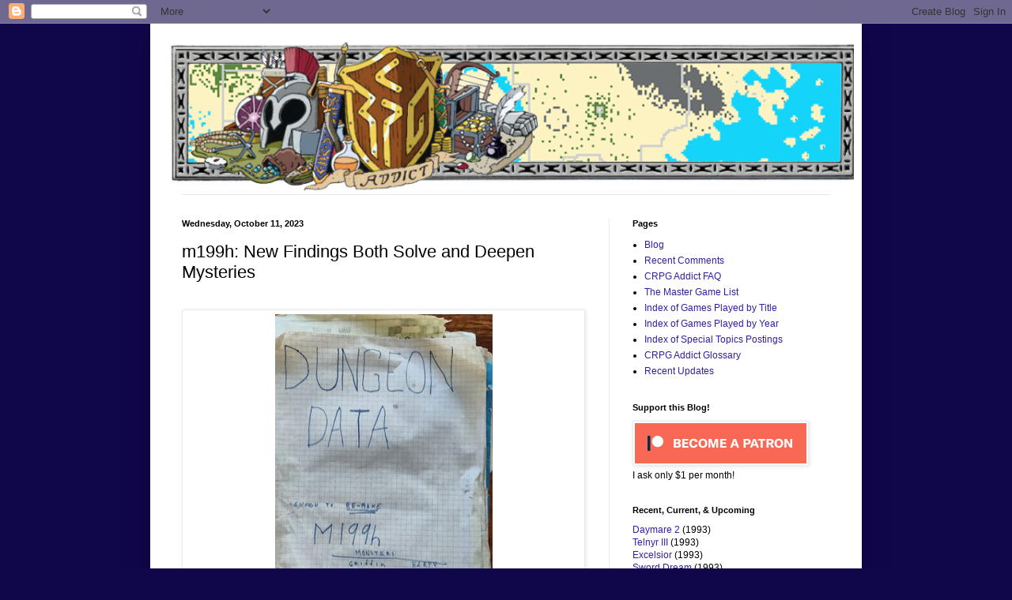

--- FILE ---
content_type: text/html; charset=UTF-8
request_url: http://crpgaddict.blogspot.com/2023/10/m199h-new-findings-both-solve-and.html
body_size: 45455
content:
<!DOCTYPE html>
<html class='v2' dir='ltr' xmlns='http://www.w3.org/1999/xhtml' xmlns:b='http://www.google.com/2005/gml/b' xmlns:data='http://www.google.com/2005/gml/data' xmlns:expr='http://www.google.com/2005/gml/expr'>
<head>
<link href='https://www.blogger.com/static/v1/widgets/335934321-css_bundle_v2.css' rel='stylesheet' type='text/css'/>
<meta content='IE=EmulateIE7' http-equiv='X-UA-Compatible'/>
<meta content='width=1100' name='viewport'/>
<meta content='text/html; charset=UTF-8' http-equiv='Content-Type'/>
<meta content='blogger' name='generator'/>
<link href='http://crpgaddict.blogspot.com/favicon.ico' rel='icon' type='image/x-icon'/>
<link href='http://crpgaddict.blogspot.com/2023/10/m199h-new-findings-both-solve-and.html' rel='canonical'/>
<link rel="alternate" type="application/atom+xml" title="The CRPG Addict - Atom" href="http://crpgaddict.blogspot.com/feeds/posts/default" />
<link rel="alternate" type="application/rss+xml" title="The CRPG Addict - RSS" href="http://crpgaddict.blogspot.com/feeds/posts/default?alt=rss" />
<link rel="service.post" type="application/atom+xml" title="The CRPG Addict - Atom" href="https://draft.blogger.com/feeds/6162314467762792782/posts/default" />

<link rel="alternate" type="application/atom+xml" title="The CRPG Addict - Atom" href="http://crpgaddict.blogspot.com/feeds/3518014989114077314/comments/default" />
<!--Can't find substitution for tag [blog.ieCssRetrofitLinks]-->
<link href='https://blogger.googleusercontent.com/img/b/R29vZ2xl/AVvXsEgWEND8sTK4u3KLrc_y8qWcAFiaZION2eoYk5WjpHLa8EFiln2cmRqpPlylZW6mJ3DCtcwgwz1zTzV-UT4MlNGIjU3nLzfjM50ppMwVnzl-gZLPxKQrO2ReIo3iDDo9FazFP-hn-49getKK4t56gls5WRKfJg6VCEOEGVuw3WZT9kHedVMNAorRprsEPUY/w275-h400/m199hsheet.jpg' rel='image_src'/>
<meta content='http://crpgaddict.blogspot.com/2023/10/m199h-new-findings-both-solve-and.html' property='og:url'/>
<meta content='m199h: New Findings Both Solve and Deepen Mysteries' property='og:title'/>
<meta content='A blog in which a dedicated addict plays through all PC computer role-playing games (CRPGs), in chronological order.' property='og:description'/>
<meta content='https://blogger.googleusercontent.com/img/b/R29vZ2xl/AVvXsEgWEND8sTK4u3KLrc_y8qWcAFiaZION2eoYk5WjpHLa8EFiln2cmRqpPlylZW6mJ3DCtcwgwz1zTzV-UT4MlNGIjU3nLzfjM50ppMwVnzl-gZLPxKQrO2ReIo3iDDo9FazFP-hn-49getKK4t56gls5WRKfJg6VCEOEGVuw3WZT9kHedVMNAorRprsEPUY/w1200-h630-p-k-no-nu/m199hsheet.jpg' property='og:image'/>
<title>The CRPG Addict: m199h: New Findings Both Solve and Deepen Mysteries</title>
<style id='page-skin-1' type='text/css'><!--
/*
-----------------------------------------------
Blogger Template Style
Name:     Simple
Designer: Blogger
URL:      www.blogger.com
----------------------------------------------- */
/* Content
----------------------------------------------- */
body {
font: normal normal 12px Verdana, Geneva, sans-serif;
color: #000000;
background: #10064a none repeat scroll top left;
padding: 0 40px 40px 40px;
}
html body .region-inner {
min-width: 0;
max-width: 100%;
width: auto;
}
h2 {
font-size: 22px;
}
a:link {
text-decoration:none;
color: #371da3;
}
a:visited {
text-decoration:none;
color: #7f7f7f;
}
a:hover {
text-decoration:underline;
color: #6125ff;
}
.body-fauxcolumn-outer .fauxcolumn-inner {
background: transparent none repeat scroll top left;
_background-image: none;
}
.body-fauxcolumn-outer .cap-top {
position: absolute;
z-index: 1;
height: 400px;
width: 100%;
}
.body-fauxcolumn-outer .cap-top .cap-left {
width: 100%;
background: transparent none repeat-x scroll top left;
_background-image: none;
}
.content-outer {
-moz-box-shadow: 0 0 40px rgba(0, 0, 0, .15);
-webkit-box-shadow: 0 0 5px rgba(0, 0, 0, .15);
-goog-ms-box-shadow: 0 0 10px #333333;
box-shadow: 0 0 40px rgba(0, 0, 0, .15);
margin-bottom: 1px;
}
.content-inner {
padding: 10px 10px;
}
.content-inner {
background-color: #ffffff;
}
/* Header
----------------------------------------------- */
.header-outer {
background: #bd2e17 none repeat-x scroll 0 -400px;
_background-image: none;
}
.Header h1 {
font: normal normal 60px Arial, Tahoma, Helvetica, FreeSans, sans-serif;
color: #3b2da8;
text-shadow: -1px -1px 1px rgba(0, 0, 0, .2);
}
.Header h1 a {
color: #3b2da8;
}
.Header .description {
font-size: 140%;
color: #6b6b6b;
}
.header-inner .Header .titlewrapper {
padding: 22px 30px;
}
.header-inner .Header .descriptionwrapper {
padding: 0 30px;
}
/* Tabs
----------------------------------------------- */
.tabs-inner .section:first-child {
border-top: 1px solid #e8e8e8;
}
.tabs-inner .section:first-child ul {
margin-top: -1px;
border-top: 1px solid #e8e8e8;
border-left: 0 solid #e8e8e8;
border-right: 0 solid #e8e8e8;
}
.tabs-inner .widget ul {
background: #f2f2f2 url(http://www.blogblog.com/1kt/simple/gradients_light.png) repeat-x scroll 0 -800px;
_background-image: none;
border-bottom: 1px solid #e8e8e8;
margin-top: 0;
margin-left: -30px;
margin-right: -30px;
}
.tabs-inner .widget li a {
display: inline-block;
padding: .6em 1em;
font: normal normal 14px Arial, Tahoma, Helvetica, FreeSans, sans-serif;
color: #929292;
border-left: 1px solid #ffffff;
border-right: 1px solid #e8e8e8;
}
.tabs-inner .widget li:first-child a {
border-left: none;
}
.tabs-inner .widget li.selected a, .tabs-inner .widget li a:hover {
color: #000000;
background-color: #ebebeb;
text-decoration: none;
}
/* Columns
----------------------------------------------- */
.main-outer {
border-top: 0 solid #ebebeb;
}
.fauxcolumn-left-outer .fauxcolumn-inner {
border-right: 1px solid #ebebeb;
}
.fauxcolumn-right-outer .fauxcolumn-inner {
border-left: 1px solid #ebebeb;
}
/* Headings
----------------------------------------------- */
div.widget > h2,
div.widget h2.title {
margin: 0 0 1em 0;
font: normal bold 11px Arial, Tahoma, Helvetica, FreeSans, sans-serif;
color: #000000;
}
/* Widgets
----------------------------------------------- */
.widget .zippy {
color: #929292;
text-shadow: 2px 2px 1px rgba(0, 0, 0, .1);
}
.widget .popular-posts ul {
list-style: none;
}
/* Posts
----------------------------------------------- */
h2.date-header {
font: normal bold 11px Arial, Tahoma, Helvetica, FreeSans, sans-serif;
}
.date-header span {
background-color: transparent;
color: #000000;
padding: inherit;
letter-spacing: inherit;
margin: inherit;
}
.main-inner {
padding-top: 30px;
padding-bottom: 30px;
}
.main-inner .column-center-inner {
padding: 0 15px;
}
.main-inner .column-center-inner .section {
margin: 0 15px;
}
.post {
margin: 0 0 25px 0;
}
h3.post-title, .comments h4 {
font: normal normal 22px Arial, Tahoma, Helvetica, FreeSans, sans-serif;
margin: .75em 0 0;
}
.post-body {
font-size: 110%;
line-height: 1.4;
position: relative;
}
.post-body img, .post-body .tr-caption-container, .Profile img, .Image img,
.BlogList .item-thumbnail img {
padding: 2px;
background: #ffffff;
border: 1px solid #ebebeb;
-moz-box-shadow: 1px 1px 5px rgba(0, 0, 0, .1);
-webkit-box-shadow: 1px 1px 5px rgba(0, 0, 0, .1);
box-shadow: 1px 1px 5px rgba(0, 0, 0, .1);
}
.post-body img, .post-body .tr-caption-container {
padding: 5px;
}
.post-body .tr-caption-container {
color: #000000;
}
.post-body .tr-caption-container img {
padding: 0;
background: transparent;
border: none;
-moz-box-shadow: 0 0 0 rgba(0, 0, 0, .1);
-webkit-box-shadow: 0 0 0 rgba(0, 0, 0, .1);
box-shadow: 0 0 0 rgba(0, 0, 0, .1);
}
.post-header {
margin: 0 0 1.5em;
line-height: 1.6;
font-size: 90%;
}
.post-footer {
margin: 20px -2px 0;
padding: 5px 10px;
color: #545454;
background-color: #f6f6f6;
border-bottom: 1px solid #ebebeb;
line-height: 1.6;
font-size: 90%;
}
#comments .comment-author {
padding-top: 1.5em;
border-top: 1px solid #ebebeb;
background-position: 0 1.5em;
}
#comments .comment-author:first-child {
padding-top: 0;
border-top: none;
}
.avatar-image-container {
margin: .2em 0 0;
}
#comments .avatar-image-container img {
border: 1px solid #ebebeb;
}
/* Comments
----------------------------------------------- */
.comments .comments-content .icon.blog-author {
background-repeat: no-repeat;
background-image: url([data-uri]);
}
.comments .comments-content .loadmore a {
border-top: 1px solid #929292;
border-bottom: 1px solid #929292;
}
.comments .comment-thread.inline-thread {
background-color: #f6f6f6;
}
.comments .continue {
border-top: 2px solid #929292;
}
/* Accents
---------------------------------------------- */
.section-columns td.columns-cell {
border-left: 1px solid #ebebeb;
}
.blog-pager {
background: transparent none no-repeat scroll top center;
}
.blog-pager-older-link, .home-link,
.blog-pager-newer-link {
background-color: #ffffff;
padding: 5px;
}
.footer-outer {
border-top: 0 dashed #bbbbbb;
}
/* Mobile
----------------------------------------------- */
body.mobile  {
background-size: auto;
}
.mobile .body-fauxcolumn-outer {
background: transparent none repeat scroll top left;
}
.mobile .body-fauxcolumn-outer .cap-top {
background-size: 100% auto;
}
.mobile .content-outer {
-webkit-box-shadow: 0 0 3px rgba(0, 0, 0, .15);
box-shadow: 0 0 3px rgba(0, 0, 0, .15);
}
.mobile .tabs-inner .widget ul {
margin-left: 0;
margin-right: 0;
}
.mobile .post {
margin: 0;
}
.mobile .main-inner .column-center-inner .section {
margin: 0;
}
.mobile .date-header span {
padding: 0.1em 10px;
margin: 0 -10px;
}
.mobile h3.post-title {
margin: 0;
}
.mobile .blog-pager {
background: transparent none no-repeat scroll top center;
}
.mobile .footer-outer {
border-top: none;
}
.mobile .main-inner, .mobile .footer-inner {
background-color: #ffffff;
}
.mobile-index-contents {
color: #000000;
}
.mobile-link-button {
background-color: #371da3;
}
.mobile-link-button a:link, .mobile-link-button a:visited {
color: #ffffff;
}
.mobile .tabs-inner .section:first-child {
border-top: none;
}
.mobile .tabs-inner .PageList .widget-content {
background-color: #ebebeb;
color: #000000;
border-top: 1px solid #e8e8e8;
border-bottom: 1px solid #e8e8e8;
}
.mobile .tabs-inner .PageList .widget-content .pagelist-arrow {
border-left: 1px solid #e8e8e8;
}

--></style>
<style id='template-skin-1' type='text/css'><!--
body {
min-width: 900px;
}
.content-outer, .content-fauxcolumn-outer, .region-inner {
min-width: 900px;
max-width: 900px;
_width: 900px;
}
.main-inner .columns {
padding-left: 0px;
padding-right: 310px;
}
.main-inner .fauxcolumn-center-outer {
left: 0px;
right: 310px;
/* IE6 does not respect left and right together */
_width: expression(this.parentNode.offsetWidth -
parseInt("0px") -
parseInt("310px") + 'px');
}
.main-inner .fauxcolumn-left-outer {
width: 0px;
}
.main-inner .fauxcolumn-right-outer {
width: 310px;
}
.main-inner .column-left-outer {
width: 0px;
right: 100%;
margin-left: -0px;
}
.main-inner .column-right-outer {
width: 310px;
margin-right: -310px;
}
#layout {
min-width: 0;
}
#layout .content-outer {
min-width: 0;
width: 800px;
}
#layout .region-inner {
min-width: 0;
width: auto;
}
--></style>
<script type='text/javascript'>

  var _gaq = _gaq || [];
  _gaq.push(['_setAccount', 'UA-15230747-1']);
  _gaq.push(['_trackPageview']);

  (function() {
    var ga = document.createElement('script'); ga.type = 'text/javascript'; ga.async = true;
    ga.src = ('https:' == document.location.protocol ? 'https://ssl' : 'http://www') + '.google-analytics.com/ga.js';
    var s = document.getElementsByTagName('script')[0]; s.parentNode.insertBefore(ga, s);
  })();

</script>
<link href='https://draft.blogger.com/dyn-css/authorization.css?targetBlogID=6162314467762792782&amp;zx=db135929-fa8f-485d-90e9-f797dc977a66' media='none' onload='if(media!=&#39;all&#39;)media=&#39;all&#39;' rel='stylesheet'/><noscript><link href='https://draft.blogger.com/dyn-css/authorization.css?targetBlogID=6162314467762792782&amp;zx=db135929-fa8f-485d-90e9-f797dc977a66' rel='stylesheet'/></noscript>
<meta name='google-adsense-platform-account' content='ca-host-pub-1556223355139109'/>
<meta name='google-adsense-platform-domain' content='blogspot.com'/>

<!-- data-ad-client=ca-pub-4670175867706837 -->

</head>
<body class='loading variant-pale'>
<div class='navbar section' id='navbar'><div class='widget Navbar' data-version='1' id='Navbar1'><script type="text/javascript">
    function setAttributeOnload(object, attribute, val) {
      if(window.addEventListener) {
        window.addEventListener('load',
          function(){ object[attribute] = val; }, false);
      } else {
        window.attachEvent('onload', function(){ object[attribute] = val; });
      }
    }
  </script>
<div id="navbar-iframe-container"></div>
<script type="text/javascript" src="https://apis.google.com/js/platform.js"></script>
<script type="text/javascript">
      gapi.load("gapi.iframes:gapi.iframes.style.bubble", function() {
        if (gapi.iframes && gapi.iframes.getContext) {
          gapi.iframes.getContext().openChild({
              url: 'https://draft.blogger.com/navbar/6162314467762792782?po\x3d3518014989114077314\x26origin\x3dhttp://crpgaddict.blogspot.com',
              where: document.getElementById("navbar-iframe-container"),
              id: "navbar-iframe"
          });
        }
      });
    </script><script type="text/javascript">
(function() {
var script = document.createElement('script');
script.type = 'text/javascript';
script.src = '//pagead2.googlesyndication.com/pagead/js/google_top_exp.js';
var head = document.getElementsByTagName('head')[0];
if (head) {
head.appendChild(script);
}})();
</script>
</div></div>
<div class='body-fauxcolumns'>
<div class='fauxcolumn-outer body-fauxcolumn-outer'>
<div class='cap-top'>
<div class='cap-left'></div>
<div class='cap-right'></div>
</div>
<div class='fauxborder-left'>
<div class='fauxborder-right'></div>
<div class='fauxcolumn-inner'>
</div>
</div>
<div class='cap-bottom'>
<div class='cap-left'></div>
<div class='cap-right'></div>
</div>
</div>
</div>
<div class='content'>
<div class='content-fauxcolumns'>
<div class='fauxcolumn-outer content-fauxcolumn-outer'>
<div class='cap-top'>
<div class='cap-left'></div>
<div class='cap-right'></div>
</div>
<div class='fauxborder-left'>
<div class='fauxborder-right'></div>
<div class='fauxcolumn-inner'>
</div>
</div>
<div class='cap-bottom'>
<div class='cap-left'></div>
<div class='cap-right'></div>
</div>
</div>
</div>
<div class='content-outer'>
<div class='content-cap-top cap-top'>
<div class='cap-left'></div>
<div class='cap-right'></div>
</div>
<div class='fauxborder-left content-fauxborder-left'>
<div class='fauxborder-right content-fauxborder-right'></div>
<div class='content-inner'>
<header>
<div class='header-outer'>
<div class='header-cap-top cap-top'>
<div class='cap-left'></div>
<div class='cap-right'></div>
</div>
<div class='fauxborder-left header-fauxborder-left'>
<div class='fauxborder-right header-fauxborder-right'></div>
<div class='region-inner header-inner'>
<div class='header section' id='header'><div class='widget Header' data-version='1' id='Header1'>
<div id='header-inner'>
<a href='http://crpgaddict.blogspot.com/' style='display: block'>
<img alt='The CRPG Addict' height='206px; ' id='Header1_headerimg' src='https://blogger.googleusercontent.com/img/a/AVvXsEjPeD9ZaqtRqYqkvjWTBqM6Xfox6gLHQWfKD5FUc8B4MQNUdWchOOGvGf_Q14ppE0lCZfsQ7SWFHkW-iQKnFrcuw0gVqz9CD7s09lu3e-TfsBlWf_3N0wlM9CIFlDpJL-SsrD2ylRej7zhySTnEHvg20hbanrJyT714FGGz2_2WpWmiUHyl5SmliYsEFkk=s900' style='display: block' width='900px; '/>
</a>
</div>
</div></div>
</div>
</div>
<div class='header-cap-bottom cap-bottom'>
<div class='cap-left'></div>
<div class='cap-right'></div>
</div>
</div>
</header>
<div class='tabs-outer'>
<div class='tabs-cap-top cap-top'>
<div class='cap-left'></div>
<div class='cap-right'></div>
</div>
<div class='fauxborder-left tabs-fauxborder-left'>
<div class='fauxborder-right tabs-fauxborder-right'></div>
<div class='region-inner tabs-inner'>
<div class='tabs no-items section' id='crosscol'></div>
<div class='tabs no-items section' id='crosscol-overflow'></div>
</div>
</div>
<div class='tabs-cap-bottom cap-bottom'>
<div class='cap-left'></div>
<div class='cap-right'></div>
</div>
</div>
<div class='main-outer'>
<div class='main-cap-top cap-top'>
<div class='cap-left'></div>
<div class='cap-right'></div>
</div>
<div class='fauxborder-left main-fauxborder-left'>
<div class='fauxborder-right main-fauxborder-right'></div>
<div class='region-inner main-inner'>
<div class='columns fauxcolumns'>
<div class='fauxcolumn-outer fauxcolumn-center-outer'>
<div class='cap-top'>
<div class='cap-left'></div>
<div class='cap-right'></div>
</div>
<div class='fauxborder-left'>
<div class='fauxborder-right'></div>
<div class='fauxcolumn-inner'>
</div>
</div>
<div class='cap-bottom'>
<div class='cap-left'></div>
<div class='cap-right'></div>
</div>
</div>
<div class='fauxcolumn-outer fauxcolumn-left-outer'>
<div class='cap-top'>
<div class='cap-left'></div>
<div class='cap-right'></div>
</div>
<div class='fauxborder-left'>
<div class='fauxborder-right'></div>
<div class='fauxcolumn-inner'>
</div>
</div>
<div class='cap-bottom'>
<div class='cap-left'></div>
<div class='cap-right'></div>
</div>
</div>
<div class='fauxcolumn-outer fauxcolumn-right-outer'>
<div class='cap-top'>
<div class='cap-left'></div>
<div class='cap-right'></div>
</div>
<div class='fauxborder-left'>
<div class='fauxborder-right'></div>
<div class='fauxcolumn-inner'>
</div>
</div>
<div class='cap-bottom'>
<div class='cap-left'></div>
<div class='cap-right'></div>
</div>
</div>
<!-- corrects IE6 width calculation -->
<div class='columns-inner'>
<div class='column-center-outer'>
<div class='column-center-inner'>
<div class='main section' id='main'><div class='widget Blog' data-version='1' id='Blog1'>
<div class='blog-posts hfeed'>

          <div class="date-outer">
        
<h2 class='date-header'><span>Wednesday, October 11, 2023</span></h2>

          <div class="date-posts">
        
<div class='post-outer'>
<div class='post hentry'>
<a name='3518014989114077314'></a>
<h3 class='post-title entry-title'>
m199h: New Findings Both Solve and Deepen Mysteries
</h3>
<div class='post-header'>
<div class='post-header-line-1'></div>
</div>
<div class='post-body entry-content' id='post-body-3518014989114077314'>
<div style="text-align: justify;">&nbsp;<table align="center" cellpadding="0" cellspacing="0" class="tr-caption-container" style="margin-left: auto; margin-right: auto;"><tbody><tr><td style="text-align: center;"><a href="https://blogger.googleusercontent.com/img/b/R29vZ2xl/AVvXsEgWEND8sTK4u3KLrc_y8qWcAFiaZION2eoYk5WjpHLa8EFiln2cmRqpPlylZW6mJ3DCtcwgwz1zTzV-UT4MlNGIjU3nLzfjM50ppMwVnzl-gZLPxKQrO2ReIo3iDDo9FazFP-hn-49getKK4t56gls5WRKfJg6VCEOEGVuw3WZT9kHedVMNAorRprsEPUY/s479/m199hsheet.jpg" style="margin-left: auto; margin-right: auto;"><img border="0" data-original-height="479" data-original-width="330" height="400" src="https://blogger.googleusercontent.com/img/b/R29vZ2xl/AVvXsEgWEND8sTK4u3KLrc_y8qWcAFiaZION2eoYk5WjpHLa8EFiln2cmRqpPlylZW6mJ3DCtcwgwz1zTzV-UT4MlNGIjU3nLzfjM50ppMwVnzl-gZLPxKQrO2ReIo3iDDo9FazFP-hn-49getKK4t56gls5WRKfJg6VCEOEGVuw3WZT9kHedVMNAorRprsEPUY/w275-h400/m199hsheet.jpg" width="275" /></a></td></tr><tr><td class="tr-caption" style="text-align: center;"><i>The best evidence we currently have on "m199h." This cover page comes from a sheaf of documents printed in 1976 or 1977 by a player who played "m199h."</i><br /></td></tr></tbody></table>&nbsp;&nbsp;&nbsp;&nbsp;&nbsp;&nbsp;&nbsp;&nbsp;&nbsp; <br /></div><div style="text-align: justify;">This entry serves as an update to information that I previously offered in my entry "<a href="https://crpgaddict.blogspot.com/2021/06/brief-everything-we-know-about-1970s.html">Everything We Know About 1970s Mainframe RPGs We Can No Longer Play</a>."</div><div style="text-align: justify;">&nbsp;&nbsp;&nbsp;</div><div style="text-align: justify;">Regular readers and aficionados of CRPG history know the basic backstory: The first known CRPGs were created on the PLATO educational platform hosted by the University of Illinois at Urbana-Champaign. They include <i>The Dungeon</i> ("pedit5"), <i>The Game of Dungeons</i> ("dnd"), <i>Orthanc</i>, <i>Moria</i>, <i>Oubliette</i>, and <i>Avatar</i>. The earliest of them started to appear within a year of the first tabletop edition of <i>Dungeons &amp; Dragons</i> (1974). These games were written furtively by students, using lesson names that disguised that they were games. When found, the earliest of them were mercilessly deleted by system administrators.</div><div style="text-align: justify;">&nbsp;</div><div style="text-align: justify;"><table align="center" cellpadding="0" cellspacing="0" class="tr-caption-container" style="margin-left: auto; margin-right: auto;"><tbody><tr><td style="text-align: center;"><a href="https://blogger.googleusercontent.com/img/b/R29vZ2xl/AVvXsEhPOmaQ9aCAoo6oN44oJb1xZ-96L_a106TbldMicDjFXBJINqM8BUUISHAIVO_3YZMaqVx5sLBaxiM-v7hL1Yz10T7wd1OHBqC3gbPP-_W90J9WhLhpoOYFfyh9jkEysrYmDzCOgXo6y4mz8MqRHY26nsIiQkYy_rVhTlw3mHVYZ8B96_l9XMOGMU97CyM/s400/p5combat.PNG" style="margin-left: auto; margin-right: auto;"><img border="0" data-original-height="400" data-original-width="379" height="400" src="https://blogger.googleusercontent.com/img/b/R29vZ2xl/AVvXsEhPOmaQ9aCAoo6oN44oJb1xZ-96L_a106TbldMicDjFXBJINqM8BUUISHAIVO_3YZMaqVx5sLBaxiM-v7hL1Yz10T7wd1OHBqC3gbPP-_W90J9WhLhpoOYFfyh9jkEysrYmDzCOgXo6y4mz8MqRHY26nsIiQkYy_rVhTlw3mHVYZ8B96_l9XMOGMU97CyM/w379-h400/p5combat.PNG" width="379" /></a></td></tr><tr><td class="tr-caption" style="text-align: center;"><i>A screen shot from </i>The Dungeon <i>("pedit5") which ultimately survived the purge.<br /></i></td></tr></tbody></table>&nbsp;&nbsp;&nbsp;&nbsp;&nbsp;&nbsp;&nbsp;&nbsp; <br /></div><div style="text-align: justify;">For years, a game with the lesson name of "m199h" has been mentioned by various authors as the legendary lost "first" CRPG. The primary source seems to be Dirk Pellett's history of the PLATO RPGs on Cyber1: "It is 'common knowledge' that someone created the very first dungeon simulation game in a lesson called 'm199h.'" Similarly, Brian Dear wrote in <i>The Friendly Orange Glow</i> (2017), a history of PLATO: "Legend has it that an earlier gamer, with the equally obscure name of 'm119h' [<i>sic</i>], pre-dates Pedit5, but no one remembers who wrote it or when exactly it appeared."</div><div style="text-align: justify;">&nbsp;&nbsp;&nbsp;&nbsp; <br /></div><div style="text-align: justify;"><table align="center" cellpadding="0" cellspacing="0" class="tr-caption-container" style="margin-left: auto; margin-right: auto;"><tbody><tr><td style="text-align: center;"><a href="https://blogger.googleusercontent.com/img/b/R29vZ2xl/AVvXsEiugJ6cxSSmHAJ6RWaVgUebWwNxAWP7r_4gOOE2-5oYaCKcoY989A4c3nMrjffq7rUzf3J0l1L3cVFNtBJEa759Xakc76K69CqgNIRoDD5mzyq8L5MgFMtTOqYGhzlbg27zagyPufS0h-P8V4cnPuMAO6bneM_1LwhGuo-OyYDe64XEX5fHXL8o4ol3if8/s456/m199hfirst.png" style="margin-left: auto; margin-right: auto;"><img border="0" data-original-height="378" data-original-width="456" height="331" src="https://blogger.googleusercontent.com/img/b/R29vZ2xl/AVvXsEiugJ6cxSSmHAJ6RWaVgUebWwNxAWP7r_4gOOE2-5oYaCKcoY989A4c3nMrjffq7rUzf3J0l1L3cVFNtBJEa759Xakc76K69CqgNIRoDD5mzyq8L5MgFMtTOqYGhzlbg27zagyPufS0h-P8V4cnPuMAO6bneM_1LwhGuo-OyYDe64XEX5fHXL8o4ol3if8/w400-h331/m199hfirst.png" width="400" /></a></td></tr><tr><td class="tr-caption" style="text-align: center;"><i>Dirk Pellett's history of PLATO CRPGs. I now believe "common knowledge" is wrong.<br /></i></td></tr></tbody></table>&nbsp; &nbsp; &nbsp; &nbsp; &nbsp;&nbsp; <br /></div><div style="text-align: justify;">Two major things happened over the summer:</div><div style="text-align: justify;">&nbsp; &nbsp;</div><div style="text-align: justify;"><ul><li>A PLATO developer who had played "m199h" sent me a handful of photographs related to the game.</li></ul></div><div style="text-align: justify;"><ul><li>Rubén, our resident <a href="https://exploradorrpg.wordpress.com/">Explorador de RPG</a>, launched an exhaustive search of the PLATO text files and did his best to track down every person mentioned in any of them.</li></ul></div><div style="text-align: justify;">&nbsp;&nbsp;&nbsp;&nbsp;&nbsp;&nbsp;&nbsp; <br /></div><div style="text-align: justify;">The result of this new material can be summarized as follows: Despite what earlier sources have claimed, "m199h" is probably <i>not</i> the first CRPG; that honor almost certainly goes to Reginald Rutherford's <i>The Dungeon</i> ("pedit5"). Instead, "m199h" (which had the actual name of <i>Dungeon</i>) was likely a 1976 remake and expansion of "pedit5" that had lofty ambitions but was deleted before they were realized.</div><div style="text-align: justify;">&nbsp;&nbsp;&nbsp;&nbsp;</div><div style="text-align: justify;">For evidence, we begin with documents shared with me by Don Gillies, a software engineer whose father, <a href="https://en.wikipedia.org/wiki/Donald_B._Gillies">Donald Bruce Gillies</a>, was a professor at the university. Don didn't attend the university until he went for graduate degrees in the late 1980s, but he had access to PLATO via terminals at Urbana High School. In 1977, he wrote <i>Swords &amp; Sorcery</i>, <a href="https://crpgaddict.blogspot.com/2019/02/game-318-swords-and-sorcery-1978.html">which I covered a few years ago</a>.</div><div style="text-align: justify;">&nbsp;&nbsp;&nbsp;&nbsp;</div><div style="text-align: justify;">Once connected to the system, Gillies discovered "m199h" and loved it. Knowing that it was in danger of deletion, he printed as much of the documentation as he could and made graph paper drawings of monster images. He kept these documents for years and recently photographed them and shared those photographs with me. He has since also posted them in a <a href="https://datadrivengamer.blogspot.com/2019/07/anyone-know-how-to-play-moria-plato.html?showComment=1691564621426#c3625055871108058728">comment</a> on The Data-Driven Gamer blog.</div><div style="text-align: justify;">&nbsp;&nbsp;&nbsp;&nbsp;&nbsp;&nbsp; <br /></div><table align="center" cellpadding="0" cellspacing="0" class="tr-caption-container" style="margin-left: auto; margin-right: auto;"><tbody><tr><td style="text-align: center;"><a href="https://blogger.googleusercontent.com/img/b/R29vZ2xl/AVvXsEgD22FheYzNOnu_1QV6Zka6u0UD-8OAARA9t-NfWyK6sRC1TC1-YhuTSmLHbs1ai2NXjopxyGy7E8fO72eCQkexrBzZznwibPTWidtCQWsPW4xe9ZIdwfHRKxVHYpfB31VONpNvwAyDN7wKAvkLpmz9UufJG325wiprgNIKZAkdiTffIeKWAmpsJzo0csM/s778/m199hgraphics.jpg" style="margin-left: auto; margin-right: auto;"><img border="0" data-original-height="586" data-original-width="778" height="301" src="https://blogger.googleusercontent.com/img/b/R29vZ2xl/AVvXsEgD22FheYzNOnu_1QV6Zka6u0UD-8OAARA9t-NfWyK6sRC1TC1-YhuTSmLHbs1ai2NXjopxyGy7E8fO72eCQkexrBzZznwibPTWidtCQWsPW4xe9ZIdwfHRKxVHYpfB31VONpNvwAyDN7wKAvkLpmz9UufJG325wiprgNIKZAkdiTffIeKWAmpsJzo0csM/w400-h301/m199hgraphics.jpg" width="400" /></a></td></tr><tr><td class="tr-caption" style="text-align: center;"><i>Gillies' recreation of some of the graphics from "m199h."<br /></i></td></tr></tbody></table><div style="text-align: justify;">&nbsp; &nbsp; &nbsp; &nbsp;&nbsp; <br /></div><div style="text-align: justify;">You can see the full album of images <a href="https://photos.google.com/share/AF1QipMasumbFudSxnD-AYqUbY6YMV4bg9zFZAySKFP5JG6wbl3usoeyab1uK5nWusA29A?pli=1&amp;key=OUJEYkExZXVYX05zTzFjbUZ0Z0hsbkJtakZzWDFR">here</a> (I will repost them in my own album if that link goes down). If you enable comments, you can see my initial reactions to some of them and Gillies' reply. There are several problems with the album:</div><div style="text-align: justify;">&nbsp;&nbsp;&nbsp;&nbsp;&nbsp;</div><div style="text-align: justify;"><ul><li>The only evidence we have that any of them come from a game with the lesson name "m199h" is Gillies' own handwritten note on the cover page; however, this note was made in 1976 or 1977 and was thus unlikely to be completely inaccurate.</li></ul></div><div style="text-align: justify;"><ul><li>Gillies' own notes say that some of the images are not from "m199h" but are from the also-lost "Think" series of games that inspired Gillies' own <i>Swords &amp; Sorcery</i>. Some may also be from the lost <i>Pits of Baradur</i>.</li></ul></div><div style="text-align: justify;"><ul><li>Many of the images specifically seem to duplicate maps and instructions from "pedit5" (<i>The Dungeon</i>).</li></ul></div><div style="text-align: justify;">&nbsp;&nbsp;&nbsp;&nbsp;&nbsp;&nbsp; <br /></div><table align="center" cellpadding="0" cellspacing="0" class="tr-caption-container" style="margin-left: auto; margin-right: auto;"><tbody><tr><td style="text-align: center;"><a href="https://blogger.googleusercontent.com/img/b/R29vZ2xl/AVvXsEgtjZvXtwEvYDzBK7EgtAmCiWoHgnMsviT9iM0FjZHxRv-IBmPxycWw7Lyfh8KSNc5d4ZMHYAMMlAMD3UFC5vkq9LmXRbv0EDZLEOSpOUvLTYs8zQSHlHQZBWPnZ1lDSpN4Y1HmC7Lo7fcVK-clG29oIpfTkkEQD2Gb-9UwePdzYlqE9-SVHPnSbVGim1w/s757/m199hhelp.jpg" style="margin-left: auto; margin-right: auto;"><img border="0" data-original-height="586" data-original-width="757" height="310" src="https://blogger.googleusercontent.com/img/b/R29vZ2xl/AVvXsEgtjZvXtwEvYDzBK7EgtAmCiWoHgnMsviT9iM0FjZHxRv-IBmPxycWw7Lyfh8KSNc5d4ZMHYAMMlAMD3UFC5vkq9LmXRbv0EDZLEOSpOUvLTYs8zQSHlHQZBWPnZ1lDSpN4Y1HmC7Lo7fcVK-clG29oIpfTkkEQD2Gb-9UwePdzYlqE9-SVHPnSbVGim1w/w400-h310/m199hhelp.jpg" width="400" /></a></td></tr><tr><td class="tr-caption" style="text-align: center;"><i>The game's help file confirms its name as </i>Dungeon.<br /></td></tr></tbody></table><div style="text-align: justify;">&nbsp;&nbsp;&nbsp;&nbsp;&nbsp;&nbsp;&nbsp;&nbsp;&nbsp; <br /></div><div style="text-align: justify;">That last point seems damning, and at first I thought that Gillies had simply mixed up the games. But over time, I became more persuaded that these images duplicate (or near-duplicate) <i>The Dungeon</i> precisely because "m199h" was a copy of <i>The Dungeon</i>. Specifically, I now believe the following about "m199h":<br /></div><div style="text-align: justify;">&nbsp;&nbsp;&nbsp;&nbsp;&nbsp;&nbsp;&nbsp; <br /></div><div style="text-align: justify;"><ul><li>The game's actual name was <i>Dungeon</i>.</li></ul><ul><li>The game played like "pedit5." A single character entered a large dungeon, fought monsters, cast spells, and collected treasures. </li></ul></div><div style="text-align: justify;"><ul><li>Its monster list included griffins, harpies, demons, dragons, deaths, wizards, werewolves, dwarves, thieves, Spirits of Christmas, vampires, dwarf wizards, medusas, cockatrices, ogres, goblins, hobgoblins, zombies, nazguls, and wraiths. Many of these shared the same graphics. There may also have been some punny monsters with names like "hisnia" and "yourgraine" (after <i>hernia</i> and <i>migraine</i>).</li></ul></div><div style="text-align: justify;"><ul><li>The character would have been a combination fighter/magic-user/cleric/thief, just like "pedit5." </li></ul></div><div style="text-align: justify;"><ul><li>Its spell list promised every spell available in the <i>Greyhawk</i> supplement (March 1975) to the <i>D&amp;D</i> rules, whereas "pedit5" only offered about a third of them. Whether all of these spells were actually programmed is uncertain; "pedit5" had listed more than actually worked, with the yet-to-be-programmed spells identified in the instructions with an asterisk.</li></ul></div><div style="text-align: justify;">&nbsp;&nbsp;&nbsp;&nbsp;&nbsp;&nbsp;&nbsp;&nbsp;&nbsp;&nbsp; <br /></div><div style="text-align: justify;"><table align="center" cellpadding="0" cellspacing="0" class="tr-caption-container" style="margin-left: auto; margin-right: auto;"><tbody><tr><td style="text-align: center;"><a href="https://blogger.googleusercontent.com/img/b/R29vZ2xl/AVvXsEjYklb8Hk3gkV0auVMJOGxUJ5sOcwCDuCLIFnLH4uJdbhy8TeDH2TVzHDmnNN1T1AaJqo1UuJfdOtPSytFYN74HZObYB5KTDo0hjI0O5f2-uYR8F-84RxLscL3Jku38529mEcaOwncHi4pvxVZ38OMfX8h7Fe_Wu_TmQ1UYKOo2vLwWbke746GLou8dr4k/s777/m199hspells.jpg" style="margin-left: auto; margin-right: auto;"><img border="0" data-original-height="586" data-original-width="777" height="301" src="https://blogger.googleusercontent.com/img/b/R29vZ2xl/AVvXsEjYklb8Hk3gkV0auVMJOGxUJ5sOcwCDuCLIFnLH4uJdbhy8TeDH2TVzHDmnNN1T1AaJqo1UuJfdOtPSytFYN74HZObYB5KTDo0hjI0O5f2-uYR8F-84RxLscL3Jku38529mEcaOwncHi4pvxVZ38OMfX8h7Fe_Wu_TmQ1UYKOo2vLwWbke746GLou8dr4k/w400-h301/m199hspells.jpg" width="400" /></a></td></tr><tr><td class="tr-caption" style="text-align: center;"><i>A spell list from the game that Gillies identifies as "m199h." These are identical to the Level 3 cleric and magic-user spells offered in the </i>Greyhawk <i>supplement to </i>Dungeons &amp; Dragons.<br /></td></tr></tbody></table>&nbsp;&nbsp;&nbsp;&nbsp;&nbsp; <br /></div><div style="text-align: justify;"><ul><li>"m199h" introduced teleporters and chest traps, both of which "pedit5" had lacked. </li></ul></div><div style="text-align: justify;"><ul><li>"m199h" removed the framing backstory that "pedit5" had offered; the only goal is to collect treasures and experience and retire in the Hall of Fame. </li></ul></div><div style="text-align: justify;">&nbsp;&nbsp;&nbsp;&nbsp;&nbsp;&nbsp; <br /></div><div style="text-align: justify;">The most compelling images are the monster lists and spell lists, neither of which precisely match any known PLATO game; Gillies insists that they both come from "m199h." Another good piece of evidence is the page titled "Helplesson for Dungeon," which I thought at first was an early version of "pedit5" but am now inclined to think is from "m199h" and is later rather than earlier, since the spell list is expanded and there are new mechanics mentioned in the instructions.</div><div style="text-align: justify;">&nbsp;&nbsp;&nbsp;&nbsp;&nbsp;&nbsp;&nbsp;&nbsp; <br /></div><table align="center" cellpadding="0" cellspacing="0" class="tr-caption-container" style="margin-left: auto; margin-right: auto;"><tbody><tr><td style="text-align: center;"><a href="https://blogger.googleusercontent.com/img/b/R29vZ2xl/AVvXsEhh4izLCHfvyQVljUen6g1qk-i87Dw3WLMd8UgT5e_lUVKzUGc6OGPhoUmjl0Njo8Lk326WWeb9P_51M0OscbFQWrpm8cGF1aAVujlQkokqHSQORqj9Z0q9rZ5dhW1nXYbiaNHLcy0OPCDft3mDzb8WILPHHj3hquB5rYrcy9VvLclz7pnPUdlD0jxUsUA/s719/m199hbeholders.jpg" style="margin-left: auto; margin-right: auto;"><img border="0" data-original-height="586" data-original-width="719" height="326" src="https://blogger.googleusercontent.com/img/b/R29vZ2xl/AVvXsEhh4izLCHfvyQVljUen6g1qk-i87Dw3WLMd8UgT5e_lUVKzUGc6OGPhoUmjl0Njo8Lk326WWeb9P_51M0OscbFQWrpm8cGF1aAVujlQkokqHSQORqj9Z0q9rZ5dhW1nXYbiaNHLcy0OPCDft3mDzb8WILPHHj3hquB5rYrcy9VvLclz7pnPUdlD0jxUsUA/w400-h326/m199hbeholders.jpg" width="400" /></a></td></tr><tr><td class="tr-caption" style="text-align: center;"><i>Beholders did not exist in "pedit5" but apparently did in "m199h."<br /></i></td></tr></tbody></table><div style="text-align: justify;">&nbsp;&nbsp;&nbsp;&nbsp;&nbsp;&nbsp;&nbsp; <br /></div><div style="text-align: justify;">The game's map remains a mystery. Gillies' album is full of maps that cannot possibly be from the same game. A couple, depicting a single-level dungeon, are identical to "pedit5" (one is rotated). One of them has a core identical to "pedit5" but different edges, as it shrinks "pedit5's" 30 x 30 dungeon into 20 x 20. Several of the maps depict multi-leveled dungeons with smaller levels.&nbsp;</div><div style="text-align: justify;">&nbsp;&nbsp;&nbsp;&nbsp;&nbsp; <br /></div><div style="text-align: justify;"><table align="center" cellpadding="0" cellspacing="0" class="tr-caption-container" style="margin-left: auto; margin-right: auto;"><tbody><tr><td style="text-align: center;"><a href="https://blogger.googleusercontent.com/img/b/R29vZ2xl/AVvXsEjEW_glCcss4AApZcuiW5Pi9utyTkfw1NyFr_0Sz3wK9W7It6B5irHcxbBEi5xLHrRZ05Hl9jVQlk3NKOBzuCPFY06tojO7YYtEs_9Xf74u-lUr43PoUMwMaoCxBYfVMexRYpVhWHhmFtGPa0w4UTNPc5RIo6Kr-lPMHJAu4NW4hrLE3sxgdtv-Ybjbr7k/s653/m199hmap.jpg" style="margin-left: auto; margin-right: auto;"><img border="0" data-original-height="653" data-original-width="467" height="400" src="https://blogger.googleusercontent.com/img/b/R29vZ2xl/AVvXsEjEW_glCcss4AApZcuiW5Pi9utyTkfw1NyFr_0Sz3wK9W7It6B5irHcxbBEi5xLHrRZ05Hl9jVQlk3NKOBzuCPFY06tojO7YYtEs_9Xf74u-lUr43PoUMwMaoCxBYfVMexRYpVhWHhmFtGPa0w4UTNPc5RIo6Kr-lPMHJAu4NW4hrLE3sxgdtv-Ybjbr7k/w286-h400/m199hmap.jpg" width="286" /></a></td></tr><tr><td class="tr-caption" style="text-align: center;"><i>Perhaps the "m199h" map. The "pedit5" map was more than twice as large but featured many of the same room layouts.<br /></i></td></tr></tbody></table>&nbsp; &nbsp; &nbsp; &nbsp;&nbsp; &nbsp;&nbsp;&nbsp; <br /></div><div style="text-align: justify;">I believe we are on firmer ground with the dates. All the existing stories about "m199h" say that it was quickly identified and deleted, suggesting that it existed for a blink in between the appearance of tabletop <i>Dungeons &amp; Dragons</i> in 1974 and the release of "pedit5" in 1975. But whether Gillies is correct about all of the images or not, he clearly encountered "m199h" at a time he was interested in "remaking" it, and he is relatively sure that wouldn't have been until late 1976 or early 1977. Again, this timeline better supports the notion that "m199h" was intended as a follow-up to "pedit5." </div><div style="text-align: justify;">&nbsp;</div><div style="text-align: justify;">Finally, we have a random collection of anecdotes. Josh Tabin, author of <a href="https://crpgaddict.blogspot.com/2019/10/game-343-camelot-1982.html"><i>Camelot</i></a> (1982), has always contended that "m199h" and "pedit5" were the same game; he reiterated this belief in a 3 September email to El Explorador. Don Gillies called around a bit after sharing the images with me and sent me opinions from several contemporary students that "pedit5" was the first PLATO CRPG. <br /></div><div style="text-align: justify;">&nbsp;&nbsp;&nbsp;&nbsp;&nbsp;</div><div style="text-align: justify;">After Don Gillies sent me the images, I shared them with El Explorador de RPG, Nathan Mahney at <a href="https://crpgadventures.blogspot.com/">CRPG Adventures</a>, Ahab at the <a href="https://datadrivengamer.blogspot.com/">Data-Driven Gamer</a>, and RPG scholar Matt Barton, looking for confirmation of my initial reactions. Each had something to offer, but Rubén ("El Explorador") really took it and ran. He is planning a multi-part account of his process and findings on <a href="https://exploradorrpg.wordpress.com/">his own blog</a>; suffice here to say that he mined the PLATO notes files for everything they had and embarked on a summer-long campaign to track down every PLATO game developer and player still on this Earth. In the process, he discovered the origins of a commonly-used graphics set, confirmed some important dates for games we already knew about, discovered tantalizing hints about additional CRPG authors, and conclusively dispelled some existing claims about the origins of both "pedit5" and "m199h." I'll let you read the rest of <a href="https://exploradorrpg.wordpress.com/historia/">his fascinating coverage</a> for more on his findings.<br /></div><div style="text-align: justify;">&nbsp;&nbsp;&nbsp;&nbsp;&nbsp;</div><div style="text-align: justify;">It was always too much to hope that we'd ever see "m199h" in action. I had hoped we could at least identify the author. It's not impossible that one of the many people that Rubén tried to reach will eventually get in touch. Until then, I am satisfied that the preponderance of the evidence grants the title of "first CRPG" to "pedit5."<br /></div><div style="text-align: justify;"><br /></div>
<div style='clear: both;'></div>
</div>
<div class='post-footer'>
<div class='post-footer-line post-footer-line-1'><span class='post-author vcard'>
Posted by
<span class='fn'>CRPG Addict</span>
</span>
<span class='post-timestamp'>
at
<a class='timestamp-link' href='http://crpgaddict.blogspot.com/2023/10/m199h-new-findings-both-solve-and.html' rel='bookmark' title='permanent link'><abbr class='published' title='2023-10-11T12:00:00-04:00'>12:00&#8239;PM</abbr></a>
</span>
<span class='post-comment-link'>
</span>
<span class='post-icons'>
<span class='item-action'>
<a href='https://draft.blogger.com/email-post/6162314467762792782/3518014989114077314' title='Email Post'>
<img alt='' class='icon-action' height='13' src='http://img1.blogblog.com/img/icon18_email.gif' width='18'/>
</a>
</span>
<span class='item-control blog-admin pid-1686348697'>
<a href='https://draft.blogger.com/post-edit.g?blogID=6162314467762792782&postID=3518014989114077314&from=pencil' title='Edit Post'>
<img alt='' class='icon-action' height='18' src='https://resources.blogblog.com/img/icon18_edit_allbkg.gif' width='18'/>
</a>
</span>
</span>
<span class='post-backlinks post-comment-link'>
</span>
<div class='post-share-buttons goog-inline-block'>
<a class='goog-inline-block share-button sb-email' href='https://draft.blogger.com/share-post.g?blogID=6162314467762792782&postID=3518014989114077314&target=email' target='_blank' title='Email This'><span class='share-button-link-text'>Email This</span></a><a class='goog-inline-block share-button sb-blog' href='https://draft.blogger.com/share-post.g?blogID=6162314467762792782&postID=3518014989114077314&target=blog' onclick='window.open(this.href, "_blank", "height=270,width=475"); return false;' target='_blank' title='BlogThis!'><span class='share-button-link-text'>BlogThis!</span></a><a class='goog-inline-block share-button sb-twitter' href='https://draft.blogger.com/share-post.g?blogID=6162314467762792782&postID=3518014989114077314&target=twitter' target='_blank' title='Share to X'><span class='share-button-link-text'>Share to X</span></a><a class='goog-inline-block share-button sb-facebook' href='https://draft.blogger.com/share-post.g?blogID=6162314467762792782&postID=3518014989114077314&target=facebook' onclick='window.open(this.href, "_blank", "height=430,width=640"); return false;' target='_blank' title='Share to Facebook'><span class='share-button-link-text'>Share to Facebook</span></a><a class='goog-inline-block share-button sb-pinterest' href='https://draft.blogger.com/share-post.g?blogID=6162314467762792782&postID=3518014989114077314&target=pinterest' target='_blank' title='Share to Pinterest'><span class='share-button-link-text'>Share to Pinterest</span></a>
</div>
</div>
<div class='post-footer-line post-footer-line-2'><span class='reaction-buttons'>
</span>
<span class='post-labels'>
</span>
</div>
<div class='post-footer-line post-footer-line-3'></div>
</div>
</div>
<div class='comments' id='comments'>
<a name='comments'></a>
<h4>57 comments:</h4>
<div class='comments-content'>
<script async='async' src='' type='text/javascript'></script>
<script type='text/javascript'>
    (function() {
      var items = null;
      var msgs = null;
      var config = {};

// <![CDATA[
      var cursor = null;
      if (items && items.length > 0) {
        cursor = parseInt(items[items.length - 1].timestamp) + 1;
      }

      var bodyFromEntry = function(entry) {
        var text = (entry &&
                    ((entry.content && entry.content.$t) ||
                     (entry.summary && entry.summary.$t))) ||
            '';
        if (entry && entry.gd$extendedProperty) {
          for (var k in entry.gd$extendedProperty) {
            if (entry.gd$extendedProperty[k].name == 'blogger.contentRemoved') {
              return '<span class="deleted-comment">' + text + '</span>';
            }
          }
        }
        return text;
      }

      var parse = function(data) {
        cursor = null;
        var comments = [];
        if (data && data.feed && data.feed.entry) {
          for (var i = 0, entry; entry = data.feed.entry[i]; i++) {
            var comment = {};
            // comment ID, parsed out of the original id format
            var id = /blog-(\d+).post-(\d+)/.exec(entry.id.$t);
            comment.id = id ? id[2] : null;
            comment.body = bodyFromEntry(entry);
            comment.timestamp = Date.parse(entry.published.$t) + '';
            if (entry.author && entry.author.constructor === Array) {
              var auth = entry.author[0];
              if (auth) {
                comment.author = {
                  name: (auth.name ? auth.name.$t : undefined),
                  profileUrl: (auth.uri ? auth.uri.$t : undefined),
                  avatarUrl: (auth.gd$image ? auth.gd$image.src : undefined)
                };
              }
            }
            if (entry.link) {
              if (entry.link[2]) {
                comment.link = comment.permalink = entry.link[2].href;
              }
              if (entry.link[3]) {
                var pid = /.*comments\/default\/(\d+)\?.*/.exec(entry.link[3].href);
                if (pid && pid[1]) {
                  comment.parentId = pid[1];
                }
              }
            }
            comment.deleteclass = 'item-control blog-admin';
            if (entry.gd$extendedProperty) {
              for (var k in entry.gd$extendedProperty) {
                if (entry.gd$extendedProperty[k].name == 'blogger.itemClass') {
                  comment.deleteclass += ' ' + entry.gd$extendedProperty[k].value;
                } else if (entry.gd$extendedProperty[k].name == 'blogger.displayTime') {
                  comment.displayTime = entry.gd$extendedProperty[k].value;
                }
              }
            }
            comments.push(comment);
          }
        }
        return comments;
      };

      var paginator = function(callback) {
        if (hasMore()) {
          var url = config.feed + '?alt=json&v=2&orderby=published&reverse=false&max-results=50';
          if (cursor) {
            url += '&published-min=' + new Date(cursor).toISOString();
          }
          window.bloggercomments = function(data) {
            var parsed = parse(data);
            cursor = parsed.length < 50 ? null
                : parseInt(parsed[parsed.length - 1].timestamp) + 1
            callback(parsed);
            window.bloggercomments = null;
          }
          url += '&callback=bloggercomments';
          var script = document.createElement('script');
          script.type = 'text/javascript';
          script.src = url;
          document.getElementsByTagName('head')[0].appendChild(script);
        }
      };
      var hasMore = function() {
        return !!cursor;
      };
      var getMeta = function(key, comment) {
        if ('iswriter' == key) {
          var matches = !!comment.author
              && comment.author.name == config.authorName
              && comment.author.profileUrl == config.authorUrl;
          return matches ? 'true' : '';
        } else if ('deletelink' == key) {
          return config.baseUri + '/comment/delete/'
               + config.blogId + '/' + comment.id;
        } else if ('deleteclass' == key) {
          return comment.deleteclass;
        }
        return '';
      };

      var replybox = null;
      var replyUrlParts = null;
      var replyParent = undefined;

      var onReply = function(commentId, domId) {
        if (replybox == null) {
          // lazily cache replybox, and adjust to suit this style:
          replybox = document.getElementById('comment-editor');
          if (replybox != null) {
            replybox.height = '250px';
            replybox.style.display = 'block';
            replyUrlParts = replybox.src.split('#');
          }
        }
        if (replybox && (commentId !== replyParent)) {
          replybox.src = '';
          document.getElementById(domId).insertBefore(replybox, null);
          replybox.src = replyUrlParts[0]
              + (commentId ? '&parentID=' + commentId : '')
              + '#' + replyUrlParts[1];
          replyParent = commentId;
        }
      };

      var hash = (window.location.hash || '#').substring(1);
      var startThread, targetComment;
      if (/^comment-form_/.test(hash)) {
        startThread = hash.substring('comment-form_'.length);
      } else if (/^c[0-9]+$/.test(hash)) {
        targetComment = hash.substring(1);
      }

      // Configure commenting API:
      var configJso = {
        'maxDepth': config.maxThreadDepth
      };
      var provider = {
        'id': config.postId,
        'data': items,
        'loadNext': paginator,
        'hasMore': hasMore,
        'getMeta': getMeta,
        'onReply': onReply,
        'rendered': true,
        'initComment': targetComment,
        'initReplyThread': startThread,
        'config': configJso,
        'messages': msgs
      };

      var render = function() {
        if (window.goog && window.goog.comments) {
          var holder = document.getElementById('comment-holder');
          window.goog.comments.render(holder, provider);
        }
      };

      // render now, or queue to render when library loads:
      if (window.goog && window.goog.comments) {
        render();
      } else {
        window.goog = window.goog || {};
        window.goog.comments = window.goog.comments || {};
        window.goog.comments.loadQueue = window.goog.comments.loadQueue || [];
        window.goog.comments.loadQueue.push(render);
      }
    })();
// ]]>
  </script>
<div id='comment-holder'>
<div class="comment-thread toplevel-thread"><ol id="top-ra"><li class="comment" id="c5289165805016683766"><div class="avatar-image-container"><img src="//resources.blogblog.com/img/blank.gif" alt=""/></div><div class="comment-block"><div class="comment-header"><cite class="user"><a href="http://www.rhetoricalcritic.com" rel="nofollow">Mike Duncan</a></cite><span class="icon user "></span><span class="datetime secondary-text"><a rel="nofollow" href="http://crpgaddict.blogspot.com/2023/10/m199h-new-findings-both-solve-and.html?showComment=1697042808175#c5289165805016683766">October 11, 2023 at 12:46&#8239;PM</a></span></div><p class="comment-content">Fascinating and important historical work!</p><span class="comment-actions secondary-text"><a class="comment-reply" target="_self" data-comment-id="5289165805016683766">Reply</a><span class="item-control blog-admin blog-admin pid-2121862600"><a target="_self" href="https://draft.blogger.com/comment/delete/6162314467762792782/5289165805016683766">Delete</a></span></span></div><div class="comment-replies"><div id="c5289165805016683766-rt" class="comment-thread inline-thread"><span class="thread-toggle thread-expanded"><span class="thread-arrow"></span><span class="thread-count"><a target="_self">Replies</a></span></span><ol id="c5289165805016683766-ra" class="thread-chrome thread-expanded"><div><li class="comment" id="c1799810764754323535"><div class="avatar-image-container"><img src="//www.blogger.com/img/blogger_logo_round_35.png" alt=""/></div><div class="comment-block"><div class="comment-header"><cite class="user"><a href="https://draft.blogger.com/profile/04269435724709435094" rel="nofollow">arthurdawg</a></cite><span class="icon user "></span><span class="datetime secondary-text"><a rel="nofollow" href="http://crpgaddict.blogspot.com/2023/10/m199h-new-findings-both-solve-and.html?showComment=1697052305245#c1799810764754323535">October 11, 2023 at 3:25&#8239;PM</a></span></div><p class="comment-content">Yes!  I am very glad these became available!  I know you had mentioned them before and had been waiting for them to come out.  My personal pet theory after reading everything I could find has been that pedit5 was the first and mlh199 was either unfinished or another game... or a later copy.  That seems most likely given the lack of anyone who can state it was earlier the pedit5.  I am very much looking forward to Ruben&#39;s expose!  </p><span class="comment-actions secondary-text"><span class="item-control blog-admin blog-admin pid-1757896398"><a target="_self" href="https://draft.blogger.com/comment/delete/6162314467762792782/1799810764754323535">Delete</a></span></span></div><div class="comment-replies"><div id="c1799810764754323535-rt" class="comment-thread inline-thread hidden"><span class="thread-toggle thread-expanded"><span class="thread-arrow"></span><span class="thread-count"><a target="_self">Replies</a></span></span><ol id="c1799810764754323535-ra" class="thread-chrome thread-expanded"><div></div><div id="c1799810764754323535-continue" class="continue"><a class="comment-reply" target="_self" data-comment-id="1799810764754323535">Reply</a></div></ol></div></div><div class="comment-replybox-single" id="c1799810764754323535-ce"></div></li></div><div id="c5289165805016683766-continue" class="continue"><a class="comment-reply" target="_self" data-comment-id="5289165805016683766">Reply</a></div></ol></div></div><div class="comment-replybox-single" id="c5289165805016683766-ce"></div></li><li class="comment" id="c5132689193212102045"><div class="avatar-image-container"><img src="//resources.blogblog.com/img/blank.gif" alt=""/></div><div class="comment-block"><div class="comment-header"><cite class="user">Shan McLaughlin</cite><span class="icon user "></span><span class="datetime secondary-text"><a rel="nofollow" href="http://crpgaddict.blogspot.com/2023/10/m199h-new-findings-both-solve-and.html?showComment=1697043896298#c5132689193212102045">October 11, 2023 at 1:04&#8239;PM</a></span></div><p class="comment-content">This is truly incredible. Fifty years(!) after these games came and went, and there&#39;s still new information to be gleaned from people who were there at Ground Zero. Indescribably cool.</p><span class="comment-actions secondary-text"><a class="comment-reply" target="_self" data-comment-id="5132689193212102045">Reply</a><span class="item-control blog-admin blog-admin pid-2121862600"><a target="_self" href="https://draft.blogger.com/comment/delete/6162314467762792782/5132689193212102045">Delete</a></span></span></div><div class="comment-replies"><div id="c5132689193212102045-rt" class="comment-thread inline-thread hidden"><span class="thread-toggle thread-expanded"><span class="thread-arrow"></span><span class="thread-count"><a target="_self">Replies</a></span></span><ol id="c5132689193212102045-ra" class="thread-chrome thread-expanded"><div></div><div id="c5132689193212102045-continue" class="continue"><a class="comment-reply" target="_self" data-comment-id="5132689193212102045">Reply</a></div></ol></div></div><div class="comment-replybox-single" id="c5132689193212102045-ce"></div></li><li class="comment" id="c6721055534788765717"><div class="avatar-image-container"><img src="//www.blogger.com/img/blogger_logo_round_35.png" alt=""/></div><div class="comment-block"><div class="comment-header"><cite class="user"><a href="https://draft.blogger.com/profile/14416777230563913195" rel="nofollow">PK Thunder</a></cite><span class="icon user "></span><span class="datetime secondary-text"><a rel="nofollow" href="http://crpgaddict.blogspot.com/2023/10/m199h-new-findings-both-solve-and.html?showComment=1697047216887#c6721055534788765717">October 11, 2023 at 2:00&#8239;PM</a></span></div><p class="comment-content">Great stuff! You caption the fourth image as &quot;Gillies&#39; recreation of some of the graphics from m199h&quot;, and later note that &quot;Many of the images specifically seem to duplicate maps and instructions from pedit5&quot;.<br><br>But what was most striking to me is seeing that they exactly match the images that (blog commenter) half was able to mine from the 1975 Dungeon game. You later mention that &quot;Many of these [monsters] shared the same graphics&quot; -- it&#39;s certainly the exact, pixel-to-pixel match that really stopped me in my tracks.</p><span class="comment-actions secondary-text"><a class="comment-reply" target="_self" data-comment-id="6721055534788765717">Reply</a><span class="item-control blog-admin blog-admin pid-377076565"><a target="_self" href="https://draft.blogger.com/comment/delete/6162314467762792782/6721055534788765717">Delete</a></span></span></div><div class="comment-replies"><div id="c6721055534788765717-rt" class="comment-thread inline-thread"><span class="thread-toggle thread-expanded"><span class="thread-arrow"></span><span class="thread-count"><a target="_self">Replies</a></span></span><ol id="c6721055534788765717-ra" class="thread-chrome thread-expanded"><div><li class="comment" id="c3387427035892513743"><div class="avatar-image-container"><img src="//blogger.googleusercontent.com/img/b/R29vZ2xl/AVvXsEjOb9C1_KiKx26aLHQTcaeo2I-exLlJ4K__FHGOPO6UGIgzmK5AD8LA4SEI_uwoZyyiQCj_OkTjCfCqpiTC9vL2utTSWEVixon8fYvK18hKNY6yYT616YlE-eqQ22gdPHE/s45-c/gimlet.jpg" alt=""/></div><div class="comment-block"><div class="comment-header"><cite class="user"><a href="https://draft.blogger.com/profile/01238237377918550322" rel="nofollow">CRPG Addict</a></cite><span class="icon user blog-author"></span><span class="datetime secondary-text"><a rel="nofollow" href="http://crpgaddict.blogspot.com/2023/10/m199h-new-findings-both-solve-and.html?showComment=1697051347192#c3387427035892513743">October 11, 2023 at 3:09&#8239;PM</a></span></div><p class="comment-content">As EEDRPG will cover, a single developer created a graphics set based on the D&amp;D Greyhawk expansion and made them public for any RPG developer to use.</p><span class="comment-actions secondary-text"><span class="item-control blog-admin blog-admin pid-1686348697"><a target="_self" href="https://draft.blogger.com/comment/delete/6162314467762792782/3387427035892513743">Delete</a></span></span></div><div class="comment-replies"><div id="c3387427035892513743-rt" class="comment-thread inline-thread hidden"><span class="thread-toggle thread-expanded"><span class="thread-arrow"></span><span class="thread-count"><a target="_self">Replies</a></span></span><ol id="c3387427035892513743-ra" class="thread-chrome thread-expanded"><div></div><div id="c3387427035892513743-continue" class="continue"><a class="comment-reply" target="_self" data-comment-id="3387427035892513743">Reply</a></div></ol></div></div><div class="comment-replybox-single" id="c3387427035892513743-ce"></div></li><li class="comment" id="c844871736772646523"><div class="avatar-image-container"><img src="//www.blogger.com/img/blogger_logo_round_35.png" alt=""/></div><div class="comment-block"><div class="comment-header"><cite class="user"><a href="https://draft.blogger.com/profile/04078394659680797175" rel="nofollow">Gerry Quinn</a></cite><span class="icon user "></span><span class="datetime secondary-text"><a rel="nofollow" href="http://crpgaddict.blogspot.com/2023/10/m199h-new-findings-both-solve-and.html?showComment=1697056239891#c844871736772646523">October 11, 2023 at 4:30&#8239;PM</a></span></div><p class="comment-content">The pixel monsters shown are quite nice.</p><span class="comment-actions secondary-text"><span class="item-control blog-admin blog-admin pid-1996501586"><a target="_self" href="https://draft.blogger.com/comment/delete/6162314467762792782/844871736772646523">Delete</a></span></span></div><div class="comment-replies"><div id="c844871736772646523-rt" class="comment-thread inline-thread hidden"><span class="thread-toggle thread-expanded"><span class="thread-arrow"></span><span class="thread-count"><a target="_self">Replies</a></span></span><ol id="c844871736772646523-ra" class="thread-chrome thread-expanded"><div></div><div id="c844871736772646523-continue" class="continue"><a class="comment-reply" target="_self" data-comment-id="844871736772646523">Reply</a></div></ol></div></div><div class="comment-replybox-single" id="c844871736772646523-ce"></div></li><li class="comment" id="c1251438298904683780"><div class="avatar-image-container"><img src="//www.blogger.com/img/blogger_logo_round_35.png" alt=""/></div><div class="comment-block"><div class="comment-header"><cite class="user"><a href="https://draft.blogger.com/profile/14416777230563913195" rel="nofollow">PK Thunder</a></cite><span class="icon user "></span><span class="datetime secondary-text"><a rel="nofollow" href="http://crpgaddict.blogspot.com/2023/10/m199h-new-findings-both-solve-and.html?showComment=1697143291295#c1251438298904683780">October 12, 2023 at 4:41&#8239;PM</a></span></div><p class="comment-content">Sounds great, Addict -- something to look forward to reading. I hope there&#39;s a nice chart at the end of this rainbow, as my head still swims when I try to understand how all these things are connected. (And how many 1970s PLATO games were called <i>Dungeon</i>: are we now up to three?!)</p><span class="comment-actions secondary-text"><span class="item-control blog-admin blog-admin pid-377076565"><a target="_self" href="https://draft.blogger.com/comment/delete/6162314467762792782/1251438298904683780">Delete</a></span></span></div><div class="comment-replies"><div id="c1251438298904683780-rt" class="comment-thread inline-thread hidden"><span class="thread-toggle thread-expanded"><span class="thread-arrow"></span><span class="thread-count"><a target="_self">Replies</a></span></span><ol id="c1251438298904683780-ra" class="thread-chrome thread-expanded"><div></div><div id="c1251438298904683780-continue" class="continue"><a class="comment-reply" target="_self" data-comment-id="1251438298904683780">Reply</a></div></ol></div></div><div class="comment-replybox-single" id="c1251438298904683780-ce"></div></li><li class="comment" id="c6972787607660451101"><div class="avatar-image-container"><img src="//resources.blogblog.com/img/blank.gif" alt=""/></div><div class="comment-block"><div class="comment-header"><cite class="user">half</cite><span class="icon user "></span><span class="datetime secondary-text"><a rel="nofollow" href="http://crpgaddict.blogspot.com/2023/10/m199h-new-findings-both-solve-and.html?showComment=1697539621799#c6972787607660451101">October 17, 2023 at 6:47&#8239;AM</a></span></div><p class="comment-content">Yes, I was delighted to see them here in all their graph paper and graphite glory. I&#39;m really looking forward to hearing the history of these extremely compelling icons. It is crazy to me that the very earliest RPGs looked this good. The story I&#39;d heard was of ASCII in adventure- and roguelike- games slowly advancing towards elegant graphics, but here they were in the first flowering of the RPG.</p><span class="comment-actions secondary-text"><span class="item-control blog-admin blog-admin pid-2121862600"><a target="_self" href="https://draft.blogger.com/comment/delete/6162314467762792782/6972787607660451101">Delete</a></span></span></div><div class="comment-replies"><div id="c6972787607660451101-rt" class="comment-thread inline-thread hidden"><span class="thread-toggle thread-expanded"><span class="thread-arrow"></span><span class="thread-count"><a target="_self">Replies</a></span></span><ol id="c6972787607660451101-ra" class="thread-chrome thread-expanded"><div></div><div id="c6972787607660451101-continue" class="continue"><a class="comment-reply" target="_self" data-comment-id="6972787607660451101">Reply</a></div></ol></div></div><div class="comment-replybox-single" id="c6972787607660451101-ce"></div></li><li class="comment" id="c7017655187913654204"><div class="avatar-image-container"><img src="//resources.blogblog.com/img/blank.gif" alt=""/></div><div class="comment-block"><div class="comment-header"><cite class="user">Anonymous</cite><span class="icon user "></span><span class="datetime secondary-text"><a rel="nofollow" href="http://crpgaddict.blogspot.com/2023/10/m199h-new-findings-both-solve-and.html?showComment=1697555090917#c7017655187913654204">October 17, 2023 at 11:04&#8239;AM</a></span></div><p class="comment-content">Arthurdawg here!  PLATO was so amazingly advanced for its time... really a remarkable effort and surprising in some way that it didn&#39;t make a bigger splash in the early era.<br><br>Brian Deer&#39;s &quot;Friendly Orange Glow&quot; is a great book on the subject of PLATO!<br></p><span class="comment-actions secondary-text"><span class="item-control blog-admin blog-admin pid-2121862600"><a target="_self" href="https://draft.blogger.com/comment/delete/6162314467762792782/7017655187913654204">Delete</a></span></span></div><div class="comment-replies"><div id="c7017655187913654204-rt" class="comment-thread inline-thread hidden"><span class="thread-toggle thread-expanded"><span class="thread-arrow"></span><span class="thread-count"><a target="_self">Replies</a></span></span><ol id="c7017655187913654204-ra" class="thread-chrome thread-expanded"><div></div><div id="c7017655187913654204-continue" class="continue"><a class="comment-reply" target="_self" data-comment-id="7017655187913654204">Reply</a></div></ol></div></div><div class="comment-replybox-single" id="c7017655187913654204-ce"></div></li></div><div id="c6721055534788765717-continue" class="continue"><a class="comment-reply" target="_self" data-comment-id="6721055534788765717">Reply</a></div></ol></div></div><div class="comment-replybox-single" id="c6721055534788765717-ce"></div></li><li class="comment" id="c4677848028385504223"><div class="avatar-image-container"><img src="//www.blogger.com/img/blogger_logo_round_35.png" alt=""/></div><div class="comment-block"><div class="comment-header"><cite class="user"><a href="https://draft.blogger.com/profile/01094871771537115267" rel="nofollow">fireball</a></cite><span class="icon user "></span><span class="datetime secondary-text"><a rel="nofollow" href="http://crpgaddict.blogspot.com/2023/10/m199h-new-findings-both-solve-and.html?showComment=1697047713909#c4677848028385504223">October 11, 2023 at 2:08&#8239;PM</a></span></div><p class="comment-content">Well I&#39;m glad that we can day pedit5 was the first with a certain probability now simply because that means the very first is still accessible for us today. </p><span class="comment-actions secondary-text"><a class="comment-reply" target="_self" data-comment-id="4677848028385504223">Reply</a><span class="item-control blog-admin blog-admin pid-166783182"><a target="_self" href="https://draft.blogger.com/comment/delete/6162314467762792782/4677848028385504223">Delete</a></span></span></div><div class="comment-replies"><div id="c4677848028385504223-rt" class="comment-thread inline-thread"><span class="thread-toggle thread-expanded"><span class="thread-arrow"></span><span class="thread-count"><a target="_self">Replies</a></span></span><ol id="c4677848028385504223-ra" class="thread-chrome thread-expanded"><div><li class="comment" id="c1779061627089361948"><div class="avatar-image-container"><img src="//www.blogger.com/img/blogger_logo_round_35.png" alt=""/></div><div class="comment-block"><div class="comment-header"><cite class="user"><a href="https://draft.blogger.com/profile/01094871771537115267" rel="nofollow">fireball</a></cite><span class="icon user "></span><span class="datetime secondary-text"><a rel="nofollow" href="http://crpgaddict.blogspot.com/2023/10/m199h-new-findings-both-solve-and.html?showComment=1697047756173#c1779061627089361948">October 11, 2023 at 2:09&#8239;PM</a></span></div><p class="comment-content">&quot;say&quot; of course</p><span class="comment-actions secondary-text"><span class="item-control blog-admin blog-admin pid-166783182"><a target="_self" href="https://draft.blogger.com/comment/delete/6162314467762792782/1779061627089361948">Delete</a></span></span></div><div class="comment-replies"><div id="c1779061627089361948-rt" class="comment-thread inline-thread hidden"><span class="thread-toggle thread-expanded"><span class="thread-arrow"></span><span class="thread-count"><a target="_self">Replies</a></span></span><ol id="c1779061627089361948-ra" class="thread-chrome thread-expanded"><div></div><div id="c1779061627089361948-continue" class="continue"><a class="comment-reply" target="_self" data-comment-id="1779061627089361948">Reply</a></div></ol></div></div><div class="comment-replybox-single" id="c1779061627089361948-ce"></div></li></div><div id="c4677848028385504223-continue" class="continue"><a class="comment-reply" target="_self" data-comment-id="4677848028385504223">Reply</a></div></ol></div></div><div class="comment-replybox-single" id="c4677848028385504223-ce"></div></li><li class="comment" id="c1897631258052752386"><div class="avatar-image-container"><img src="//resources.blogblog.com/img/blank.gif" alt=""/></div><div class="comment-block"><div class="comment-header"><cite class="user"><a href="https://thehistoryofhowweplay.wordpress.com/" rel="nofollow">PlayHistory</a></cite><span class="icon user "></span><span class="datetime secondary-text"><a rel="nofollow" href="http://crpgaddict.blogspot.com/2023/10/m199h-new-findings-both-solve-and.html?showComment=1697048730846#c1897631258052752386">October 11, 2023 at 2:25&#8239;PM</a></span></div><p class="comment-content">Awesome to see this! And very convenient after I had just finished arranging the authors and program lists from the 1974 and 1977 PLATO program sheets. I found a number of unknown &quot;Dungeon&quot; authors that I intend on pursuing.<br><br>Having just completed a documentary on Empire and finding out that John Daleske - really the father of the PLATO gaming scene - had just passed away, I&#39;m renewing my initiative to get the oral and material history of as many PLATO games as possible. I&#39;m happy to accept anybody&#39;s help if this initiative is of interest! And of course any RPG info will be passed straight along to here.</p><span class="comment-actions secondary-text"><a class="comment-reply" target="_self" data-comment-id="1897631258052752386">Reply</a><span class="item-control blog-admin blog-admin pid-2121862600"><a target="_self" href="https://draft.blogger.com/comment/delete/6162314467762792782/1897631258052752386">Delete</a></span></span></div><div class="comment-replies"><div id="c1897631258052752386-rt" class="comment-thread inline-thread"><span class="thread-toggle thread-expanded"><span class="thread-arrow"></span><span class="thread-count"><a target="_self">Replies</a></span></span><ol id="c1897631258052752386-ra" class="thread-chrome thread-expanded"><div><li class="comment" id="c5223611619121031379"><div class="avatar-image-container"><img src="//blogger.googleusercontent.com/img/b/R29vZ2xl/AVvXsEjOb9C1_KiKx26aLHQTcaeo2I-exLlJ4K__FHGOPO6UGIgzmK5AD8LA4SEI_uwoZyyiQCj_OkTjCfCqpiTC9vL2utTSWEVixon8fYvK18hKNY6yYT616YlE-eqQ22gdPHE/s45-c/gimlet.jpg" alt=""/></div><div class="comment-block"><div class="comment-header"><cite class="user"><a href="https://draft.blogger.com/profile/01238237377918550322" rel="nofollow">CRPG Addict</a></cite><span class="icon user blog-author"></span><span class="datetime secondary-text"><a rel="nofollow" href="http://crpgaddict.blogspot.com/2023/10/m199h-new-findings-both-solve-and.html?showComment=1697051098978#c5223611619121031379">October 11, 2023 at 3:04&#8239;PM</a></span></div><p class="comment-content">It sounds like you came across the same sheet that El Explorador did. He spent most of the summer trying to track down each of those &quot;Dungeon&quot; authors, so it might be worth contacting him on his blog:<br><br>https://exploradorrpg.wordpress.com/contacto/<br><br>To avoid too much duplication of effort.</p><span class="comment-actions secondary-text"><span class="item-control blog-admin blog-admin pid-1686348697"><a target="_self" href="https://draft.blogger.com/comment/delete/6162314467762792782/5223611619121031379">Delete</a></span></span></div><div class="comment-replies"><div id="c5223611619121031379-rt" class="comment-thread inline-thread hidden"><span class="thread-toggle thread-expanded"><span class="thread-arrow"></span><span class="thread-count"><a target="_self">Replies</a></span></span><ol id="c5223611619121031379-ra" class="thread-chrome thread-expanded"><div></div><div id="c5223611619121031379-continue" class="continue"><a class="comment-reply" target="_self" data-comment-id="5223611619121031379">Reply</a></div></ol></div></div><div class="comment-replybox-single" id="c5223611619121031379-ce"></div></li><li class="comment" id="c5887969580055906332"><div class="avatar-image-container"><img src="//resources.blogblog.com/img/blank.gif" alt=""/></div><div class="comment-block"><div class="comment-header"><cite class="user"><a href="https://lps.lucasps.blog" rel="nofollow">Lucas Pinheiro Silva</a></cite><span class="icon user "></span><span class="datetime secondary-text"><a rel="nofollow" href="http://crpgaddict.blogspot.com/2023/10/m199h-new-findings-both-solve-and.html?showComment=1697073479842#c5887969580055906332">October 11, 2023 at 9:17&#8239;PM</a></span></div><p class="comment-content">&quot;Having just completed a documentary on Empire&quot;<br><br>May I ask which documentary did you watch? I have a great interest about the PLATO gaming scene and I&#39;m sure this documentary would be a very valuable source of knowledge.</p><span class="comment-actions secondary-text"><span class="item-control blog-admin blog-admin pid-2121862600"><a target="_self" href="https://draft.blogger.com/comment/delete/6162314467762792782/5887969580055906332">Delete</a></span></span></div><div class="comment-replies"><div id="c5887969580055906332-rt" class="comment-thread inline-thread hidden"><span class="thread-toggle thread-expanded"><span class="thread-arrow"></span><span class="thread-count"><a target="_self">Replies</a></span></span><ol id="c5887969580055906332-ra" class="thread-chrome thread-expanded"><div></div><div id="c5887969580055906332-continue" class="continue"><a class="comment-reply" target="_self" data-comment-id="5887969580055906332">Reply</a></div></ol></div></div><div class="comment-replybox-single" id="c5887969580055906332-ce"></div></li><li class="comment" id="c7246023672961167828"><div class="avatar-image-container"><img src="//resources.blogblog.com/img/blank.gif" alt=""/></div><div class="comment-block"><div class="comment-header"><cite class="user"><a href="https://thehistoryofhowweplay.wordpress.com/" rel="nofollow">PlayHistory</a></cite><span class="icon user "></span><span class="datetime secondary-text"><a rel="nofollow" href="http://crpgaddict.blogspot.com/2023/10/m199h-new-findings-both-solve-and.html?showComment=1697136594635#c7246023672961167828">October 12, 2023 at 2:49&#8239;PM</a></span></div><p class="comment-content">@Lucas Pinheiro Silva Click my name link and my latest video post, Play History Episode #6, covers video games from the first half of 1973. Empire is the last topic in that video. I am planning to cover Spasim and The Dungeon (pedit5) when I get there. (Still not certain about Moria, I&#39;m not really convinced it was functional in 1975. But PLATO dates are a total mess)</p><span class="comment-actions secondary-text"><span class="item-control blog-admin blog-admin pid-2121862600"><a target="_self" href="https://draft.blogger.com/comment/delete/6162314467762792782/7246023672961167828">Delete</a></span></span></div><div class="comment-replies"><div id="c7246023672961167828-rt" class="comment-thread inline-thread hidden"><span class="thread-toggle thread-expanded"><span class="thread-arrow"></span><span class="thread-count"><a target="_self">Replies</a></span></span><ol id="c7246023672961167828-ra" class="thread-chrome thread-expanded"><div></div><div id="c7246023672961167828-continue" class="continue"><a class="comment-reply" target="_self" data-comment-id="7246023672961167828">Reply</a></div></ol></div></div><div class="comment-replybox-single" id="c7246023672961167828-ce"></div></li><li class="comment" id="c2743806350271168392"><div class="avatar-image-container"><img src="//blogger.googleusercontent.com/img/b/R29vZ2xl/AVvXsEiH8YTvwJIcUYZtdzYUQawJpPfUbJkklqUSJCG0U9YNIILHMFbMLHYJrN4N7Cuz6-y9ve9QzIJU04SQPxrubqWc8nXdzKXQzK53Y4mtpM3YTbMqnOmfxdVdz23szrFTVIo/s45-c/avatar+demonsouls+avatar+150.jpg" alt=""/></div><div class="comment-block"><div class="comment-header"><cite class="user"><a href="https://draft.blogger.com/profile/17367183013090636982" rel="nofollow">Arthurion</a></cite><span class="icon user "></span><span class="datetime secondary-text"><a rel="nofollow" href="http://crpgaddict.blogspot.com/2023/10/m199h-new-findings-both-solve-and.html?showComment=1702426121169#c2743806350271168392">December 12, 2023 at 7:08&#8239;PM</a></span></div><p class="comment-content">@Lucas Eae Lucas, cool to see another BR interested in PLATO. If you wish to talk more about it, I do have access to Cyber1 and played some.</p><span class="comment-actions secondary-text"><span class="item-control blog-admin blog-admin pid-37887085"><a target="_self" href="https://draft.blogger.com/comment/delete/6162314467762792782/2743806350271168392">Delete</a></span></span></div><div class="comment-replies"><div id="c2743806350271168392-rt" class="comment-thread inline-thread hidden"><span class="thread-toggle thread-expanded"><span class="thread-arrow"></span><span class="thread-count"><a target="_self">Replies</a></span></span><ol id="c2743806350271168392-ra" class="thread-chrome thread-expanded"><div></div><div id="c2743806350271168392-continue" class="continue"><a class="comment-reply" target="_self" data-comment-id="2743806350271168392">Reply</a></div></ol></div></div><div class="comment-replybox-single" id="c2743806350271168392-ce"></div></li></div><div id="c1897631258052752386-continue" class="continue"><a class="comment-reply" target="_self" data-comment-id="1897631258052752386">Reply</a></div></ol></div></div><div class="comment-replybox-single" id="c1897631258052752386-ce"></div></li><li class="comment" id="c2545094645635902926"><div class="avatar-image-container"><img src="//resources.blogblog.com/img/blank.gif" alt=""/></div><div class="comment-block"><div class="comment-header"><cite class="user">Anonymous</cite><span class="icon user "></span><span class="datetime secondary-text"><a rel="nofollow" href="http://crpgaddict.blogspot.com/2023/10/m199h-new-findings-both-solve-and.html?showComment=1697052007574#c2545094645635902926">October 11, 2023 at 3:20&#8239;PM</a></span></div><p class="comment-content">Exciting news for the history of videogames, guess the CRPG book will need to be expanded :)</p><span class="comment-actions secondary-text"><a class="comment-reply" target="_self" data-comment-id="2545094645635902926">Reply</a><span class="item-control blog-admin blog-admin pid-2121862600"><a target="_self" href="https://draft.blogger.com/comment/delete/6162314467762792782/2545094645635902926">Delete</a></span></span></div><div class="comment-replies"><div id="c2545094645635902926-rt" class="comment-thread inline-thread hidden"><span class="thread-toggle thread-expanded"><span class="thread-arrow"></span><span class="thread-count"><a target="_self">Replies</a></span></span><ol id="c2545094645635902926-ra" class="thread-chrome thread-expanded"><div></div><div id="c2545094645635902926-continue" class="continue"><a class="comment-reply" target="_self" data-comment-id="2545094645635902926">Reply</a></div></ol></div></div><div class="comment-replybox-single" id="c2545094645635902926-ce"></div></li><li class="comment" id="c7245086041673564242"><div class="avatar-image-container"><img src="//resources.blogblog.com/img/blank.gif" alt=""/></div><div class="comment-block"><div class="comment-header"><cite class="user">BESTIEunlmt</cite><span class="icon user "></span><span class="datetime secondary-text"><a rel="nofollow" href="http://crpgaddict.blogspot.com/2023/10/m199h-new-findings-both-solve-and.html?showComment=1697059533139#c7245086041673564242">October 11, 2023 at 5:25&#8239;PM</a></span></div><p class="comment-content">Chetlock Holmes and the Case of the Remade Plato Game</p><span class="comment-actions secondary-text"><a class="comment-reply" target="_self" data-comment-id="7245086041673564242">Reply</a><span class="item-control blog-admin blog-admin pid-2121862600"><a target="_self" href="https://draft.blogger.com/comment/delete/6162314467762792782/7245086041673564242">Delete</a></span></span></div><div class="comment-replies"><div id="c7245086041673564242-rt" class="comment-thread inline-thread hidden"><span class="thread-toggle thread-expanded"><span class="thread-arrow"></span><span class="thread-count"><a target="_self">Replies</a></span></span><ol id="c7245086041673564242-ra" class="thread-chrome thread-expanded"><div></div><div id="c7245086041673564242-continue" class="continue"><a class="comment-reply" target="_self" data-comment-id="7245086041673564242">Reply</a></div></ol></div></div><div class="comment-replybox-single" id="c7245086041673564242-ce"></div></li><li class="comment" id="c508312687241539152"><div class="avatar-image-container"><img src="//resources.blogblog.com/img/blank.gif" alt=""/></div><div class="comment-block"><div class="comment-header"><cite class="user"><a href="https://crpgbook.wordpress.com/" rel="nofollow">felipepepe</a></cite><span class="icon user "></span><span class="datetime secondary-text"><a rel="nofollow" href="http://crpgaddict.blogspot.com/2023/10/m199h-new-findings-both-solve-and.html?showComment=1697065098744#c508312687241539152">October 11, 2023 at 6:58&#8239;PM</a></span></div><p class="comment-content">Oh, that&#39;s really fascinating! Congratulations to everyone involved in this :)<br><br>It&#39;s interesting that now things align with what Jon Peterson documented in his book &quot;Playing at the World&quot;, where he mentions that the first report he found of CRPGs was in a letter from August 23, 1975, written to a hobbyist fanzine (Empire #21):<br><br>&quot;The basic idea is that you go into a dungeon, fight monsters and find treasures, and come out again. Each time you come out, you gain experience points based on the strength of opponents you killed and the value of treasure you found; there is a straight conversion of 1 gold piece = 1 experience point. The object is to accumulate 20,000 experience points and retire. The playing area is a 30x30 dungeon. However, I only found this out after about 10 hours of exploring; all you ever get to see on the screen is that part of the room/corridor that is 1 orthogonal step away from you. <br>(...)<br>An indication of its popularity can be found from the fact that you can only accumulate experience points by getting on a 15-name roster (otherwise it all evaporates when you come out and you have to build another hero). This roster never has an empty space on it for more than a minute. &quot;<br><br>The line about &quot;collect 20,000 experience points and retire&quot; is exactly how pedit5 introduces itself. Clearly the game was extremely popular, so if m199h had in fact come out in 1974, we would likely see this sort of written record about it as well.</p><span class="comment-actions secondary-text"><a class="comment-reply" target="_self" data-comment-id="508312687241539152">Reply</a><span class="item-control blog-admin blog-admin pid-2121862600"><a target="_self" href="https://draft.blogger.com/comment/delete/6162314467762792782/508312687241539152">Delete</a></span></span></div><div class="comment-replies"><div id="c508312687241539152-rt" class="comment-thread inline-thread"><span class="thread-toggle thread-expanded"><span class="thread-arrow"></span><span class="thread-count"><a target="_self">Replies</a></span></span><ol id="c508312687241539152-ra" class="thread-chrome thread-expanded"><div><li class="comment" id="c3426500936543664119"><div class="avatar-image-container"><img src="//resources.blogblog.com/img/blank.gif" alt=""/></div><div class="comment-block"><div class="comment-header"><cite class="user">Till</cite><span class="icon user "></span><span class="datetime secondary-text"><a rel="nofollow" href="http://crpgaddict.blogspot.com/2023/10/m199h-new-findings-both-solve-and.html?showComment=1697067839622#c3426500936543664119">October 11, 2023 at 7:43&#8239;PM</a></span></div><p class="comment-content">Jon Peterson&#39;s work on D&amp;D history is incredible: exhaustively detailed but also a great read. His followup &quot;The Elusive Shift&quot; is all about how people actually played and thought about D&amp;D and roleplaying in the mid 70s, drawn from the myriad fanzines which immediately sprouted up.<br><br>I agree that if there were an earlier CRPG, some college kid would very likely have written about it at the time.</p><span class="comment-actions secondary-text"><span class="item-control blog-admin blog-admin pid-2121862600"><a target="_self" href="https://draft.blogger.com/comment/delete/6162314467762792782/3426500936543664119">Delete</a></span></span></div><div class="comment-replies"><div id="c3426500936543664119-rt" class="comment-thread inline-thread hidden"><span class="thread-toggle thread-expanded"><span class="thread-arrow"></span><span class="thread-count"><a target="_self">Replies</a></span></span><ol id="c3426500936543664119-ra" class="thread-chrome thread-expanded"><div></div><div id="c3426500936543664119-continue" class="continue"><a class="comment-reply" target="_self" data-comment-id="3426500936543664119">Reply</a></div></ol></div></div><div class="comment-replybox-single" id="c3426500936543664119-ce"></div></li><li class="comment" id="c6626694653502868473"><div class="avatar-image-container"><img src="//www.blogger.com/img/blogger_logo_round_35.png" alt=""/></div><div class="comment-block"><div class="comment-header"><cite class="user"><a href="https://draft.blogger.com/profile/04269435724709435094" rel="nofollow">arthurdawg</a></cite><span class="icon user "></span><span class="datetime secondary-text"><a rel="nofollow" href="http://crpgaddict.blogspot.com/2023/10/m199h-new-findings-both-solve-and.html?showComment=1697072302894#c6626694653502868473">October 11, 2023 at 8:58&#8239;PM</a></span></div><p class="comment-content">I hope they republish &quot;playing at the world&quot; sometime soon... copies are very expensive on the used market and Peterson&#39;s work is great!<br></p><span class="comment-actions secondary-text"><span class="item-control blog-admin blog-admin pid-1757896398"><a target="_self" href="https://draft.blogger.com/comment/delete/6162314467762792782/6626694653502868473">Delete</a></span></span></div><div class="comment-replies"><div id="c6626694653502868473-rt" class="comment-thread inline-thread hidden"><span class="thread-toggle thread-expanded"><span class="thread-arrow"></span><span class="thread-count"><a target="_self">Replies</a></span></span><ol id="c6626694653502868473-ra" class="thread-chrome thread-expanded"><div></div><div id="c6626694653502868473-continue" class="continue"><a class="comment-reply" target="_self" data-comment-id="6626694653502868473">Reply</a></div></ol></div></div><div class="comment-replybox-single" id="c6626694653502868473-ce"></div></li><li class="comment" id="c8867525197780952535"><div class="avatar-image-container"><img src="//resources.blogblog.com/img/blank.gif" alt=""/></div><div class="comment-block"><div class="comment-header"><cite class="user"><a href="https://thehistoryofhowweplay.wordpress.com/" rel="nofollow">PlayHistory</a></cite><span class="icon user "></span><span class="datetime secondary-text"><a rel="nofollow" href="http://crpgaddict.blogspot.com/2023/10/m199h-new-findings-both-solve-and.html?showComment=1697136750728#c8867525197780952535">October 12, 2023 at 2:52&#8239;PM</a></span></div><p class="comment-content">@arthurdawg Jon has said that he plans to do an updated version of Playing at the World using the plethora of new resources that have been accrued since publication. No timetable on that as he&#39;s been caught up in a ton of projects, but I don&#39;t doubt he&#39;s working on it.</p><span class="comment-actions secondary-text"><span class="item-control blog-admin blog-admin pid-2121862600"><a target="_self" href="https://draft.blogger.com/comment/delete/6162314467762792782/8867525197780952535">Delete</a></span></span></div><div class="comment-replies"><div id="c8867525197780952535-rt" class="comment-thread inline-thread hidden"><span class="thread-toggle thread-expanded"><span class="thread-arrow"></span><span class="thread-count"><a target="_self">Replies</a></span></span><ol id="c8867525197780952535-ra" class="thread-chrome thread-expanded"><div></div><div id="c8867525197780952535-continue" class="continue"><a class="comment-reply" target="_self" data-comment-id="8867525197780952535">Reply</a></div></ol></div></div><div class="comment-replybox-single" id="c8867525197780952535-ce"></div></li><li class="comment" id="c1046290796615757515"><div class="avatar-image-container"><img src="//www.blogger.com/img/blogger_logo_round_35.png" alt=""/></div><div class="comment-block"><div class="comment-header"><cite class="user"><a href="https://draft.blogger.com/profile/04269435724709435094" rel="nofollow">arthurdawg</a></cite><span class="icon user "></span><span class="datetime secondary-text"><a rel="nofollow" href="http://crpgaddict.blogspot.com/2023/10/m199h-new-findings-both-solve-and.html?showComment=1697245368170#c1046290796615757515">October 13, 2023 at 9:02&#8239;PM</a></span></div><p class="comment-content">Excellent news indeed PlayHistory!  I noticed that his blog has been pretty quiet this past year.  I would love to see an expanded and revised edition.<br></p><span class="comment-actions secondary-text"><span class="item-control blog-admin blog-admin pid-1757896398"><a target="_self" href="https://draft.blogger.com/comment/delete/6162314467762792782/1046290796615757515">Delete</a></span></span></div><div class="comment-replies"><div id="c1046290796615757515-rt" class="comment-thread inline-thread hidden"><span class="thread-toggle thread-expanded"><span class="thread-arrow"></span><span class="thread-count"><a target="_self">Replies</a></span></span><ol id="c1046290796615757515-ra" class="thread-chrome thread-expanded"><div></div><div id="c1046290796615757515-continue" class="continue"><a class="comment-reply" target="_self" data-comment-id="1046290796615757515">Reply</a></div></ol></div></div><div class="comment-replybox-single" id="c1046290796615757515-ce"></div></li><li class="comment" id="c519223587534612410"><div class="avatar-image-container"><img src="//blogger.googleusercontent.com/img/b/R29vZ2xl/AVvXsEjOb9C1_KiKx26aLHQTcaeo2I-exLlJ4K__FHGOPO6UGIgzmK5AD8LA4SEI_uwoZyyiQCj_OkTjCfCqpiTC9vL2utTSWEVixon8fYvK18hKNY6yYT616YlE-eqQ22gdPHE/s45-c/gimlet.jpg" alt=""/></div><div class="comment-block"><div class="comment-header"><cite class="user"><a href="https://draft.blogger.com/profile/01238237377918550322" rel="nofollow">CRPG Addict</a></cite><span class="icon user blog-author"></span><span class="datetime secondary-text"><a rel="nofollow" href="http://crpgaddict.blogspot.com/2023/10/m199h-new-findings-both-solve-and.html?showComment=1697493976555#c519223587534612410">October 16, 2023 at 6:06&#8239;PM</a></span></div><p class="comment-content">That letter is a great supplement to this coverage, Felipe. Thanks for telling us about it. </p><span class="comment-actions secondary-text"><span class="item-control blog-admin blog-admin pid-1686348697"><a target="_self" href="https://draft.blogger.com/comment/delete/6162314467762792782/519223587534612410">Delete</a></span></span></div><div class="comment-replies"><div id="c519223587534612410-rt" class="comment-thread inline-thread hidden"><span class="thread-toggle thread-expanded"><span class="thread-arrow"></span><span class="thread-count"><a target="_self">Replies</a></span></span><ol id="c519223587534612410-ra" class="thread-chrome thread-expanded"><div></div><div id="c519223587534612410-continue" class="continue"><a class="comment-reply" target="_self" data-comment-id="519223587534612410">Reply</a></div></ol></div></div><div class="comment-replybox-single" id="c519223587534612410-ce"></div></li><li class="comment" id="c753889848183309615"><div class="avatar-image-container"><img src="//resources.blogblog.com/img/blank.gif" alt=""/></div><div class="comment-block"><div class="comment-header"><cite class="user">Quarex</cite><span class="icon user "></span><span class="datetime secondary-text"><a rel="nofollow" href="http://crpgaddict.blogspot.com/2023/10/m199h-new-findings-both-solve-and.html?showComment=1766649324458#c753889848183309615">December 25, 2025 at 2:55&#8239;AM</a></span></div><p class="comment-content">Jon Peterson did, indeed, get Playing at the World republished, in a two-volume updated set this time, so now my precious autographed first-run copy of the original is clearly worth slightly less!  It is fine, I would never have sold it anyway, since it was literally the copy he brought to show people at Gen-Con 2012 and I asked if I could buy it off him, haha.<br><br>But yeah everything he has put out is basically required reading for anyone interested in how tabletop RPGs came to exist in the first place.  And he is also incredibly available at many tabletop gaming conventions if you have a specific question about something he wrote--odds are he will indeed know the answer.</p><span class="comment-actions secondary-text"><span class="item-control blog-admin blog-admin pid-2121862600"><a target="_self" href="https://draft.blogger.com/comment/delete/6162314467762792782/753889848183309615">Delete</a></span></span></div><div class="comment-replies"><div id="c753889848183309615-rt" class="comment-thread inline-thread hidden"><span class="thread-toggle thread-expanded"><span class="thread-arrow"></span><span class="thread-count"><a target="_self">Replies</a></span></span><ol id="c753889848183309615-ra" class="thread-chrome thread-expanded"><div></div><div id="c753889848183309615-continue" class="continue"><a class="comment-reply" target="_self" data-comment-id="753889848183309615">Reply</a></div></ol></div></div><div class="comment-replybox-single" id="c753889848183309615-ce"></div></li></div><div id="c508312687241539152-continue" class="continue"><a class="comment-reply" target="_self" data-comment-id="508312687241539152">Reply</a></div></ol></div></div><div class="comment-replybox-single" id="c508312687241539152-ce"></div></li><li class="comment" id="c753606117064019351"><div class="avatar-image-container"><img src="//resources.blogblog.com/img/blank.gif" alt=""/></div><div class="comment-block"><div class="comment-header"><cite class="user">Till</cite><span class="icon user "></span><span class="datetime secondary-text"><a rel="nofollow" href="http://crpgaddict.blogspot.com/2023/10/m199h-new-findings-both-solve-and.html?showComment=1697066792965#c753606117064019351">October 11, 2023 at 7:26&#8239;PM</a></span></div><p class="comment-content">&quot;Every spell in Greyhawk&quot; is quite an ambitious goal, since that supplement includes the totally open-ended Wish spell.<br><br>Funny to think, if D&amp;D had been published just a few years later, the first CRPG would probably have been written for the Apple II or another personal computer, and all this history might have survived intact.</p><span class="comment-actions secondary-text"><a class="comment-reply" target="_self" data-comment-id="753606117064019351">Reply</a><span class="item-control blog-admin blog-admin pid-2121862600"><a target="_self" href="https://draft.blogger.com/comment/delete/6162314467762792782/753606117064019351">Delete</a></span></span></div><div class="comment-replies"><div id="c753606117064019351-rt" class="comment-thread inline-thread"><span class="thread-toggle thread-expanded"><span class="thread-arrow"></span><span class="thread-count"><a target="_self">Replies</a></span></span><ol id="c753606117064019351-ra" class="thread-chrome thread-expanded"><div><li class="comment" id="c5409394914944774010"><div class="avatar-image-container"><img src="//www.blogger.com/img/blogger_logo_round_35.png" alt=""/></div><div class="comment-block"><div class="comment-header"><cite class="user"><a href="https://draft.blogger.com/profile/17491422055928443184" rel="nofollow">Exploradorrpg</a></cite><span class="icon user "></span><span class="datetime secondary-text"><a rel="nofollow" href="http://crpgaddict.blogspot.com/2023/10/m199h-new-findings-both-solve-and.html?showComment=1697103175556#c5409394914944774010">October 12, 2023 at 5:32&#8239;AM</a></span></div><p class="comment-content">I think dnd authors did something like the Wish spell (with a genie) by letting the player send his wish to the authors. I read some story in Cyber1 (if I remember well) about someone who made the wish to be an author himself, and the authors introduced a new book in the game &quot;authored&quot; by that player.</p><span class="comment-actions secondary-text"><span class="item-control blog-admin blog-admin pid-722398524"><a target="_self" href="https://draft.blogger.com/comment/delete/6162314467762792782/5409394914944774010">Delete</a></span></span></div><div class="comment-replies"><div id="c5409394914944774010-rt" class="comment-thread inline-thread hidden"><span class="thread-toggle thread-expanded"><span class="thread-arrow"></span><span class="thread-count"><a target="_self">Replies</a></span></span><ol id="c5409394914944774010-ra" class="thread-chrome thread-expanded"><div></div><div id="c5409394914944774010-continue" class="continue"><a class="comment-reply" target="_self" data-comment-id="5409394914944774010">Reply</a></div></ol></div></div><div class="comment-replybox-single" id="c5409394914944774010-ce"></div></li><li class="comment" id="c790189572180266605"><div class="avatar-image-container"><img src="//resources.blogblog.com/img/blank.gif" alt=""/></div><div class="comment-block"><div class="comment-header"><cite class="user">Swiftish</cite><span class="icon user "></span><span class="datetime secondary-text"><a rel="nofollow" href="http://crpgaddict.blogspot.com/2023/10/m199h-new-findings-both-solve-and.html?showComment=1697116323465#c790189572180266605">October 12, 2023 at 9:12&#8239;AM</a></span></div><p class="comment-content">That&#39;s actually a really cool way to handle the wish spell that leverages the networked nature of the game. I mean it kinda sucks that they twisted that player&#39;s wish to be &quot;an author&quot;, but also, that&#39;s just the kind of thing I&#39;d expect a genie to do.</p><span class="comment-actions secondary-text"><span class="item-control blog-admin blog-admin pid-2121862600"><a target="_self" href="https://draft.blogger.com/comment/delete/6162314467762792782/790189572180266605">Delete</a></span></span></div><div class="comment-replies"><div id="c790189572180266605-rt" class="comment-thread inline-thread hidden"><span class="thread-toggle thread-expanded"><span class="thread-arrow"></span><span class="thread-count"><a target="_self">Replies</a></span></span><ol id="c790189572180266605-ra" class="thread-chrome thread-expanded"><div></div><div id="c790189572180266605-continue" class="continue"><a class="comment-reply" target="_self" data-comment-id="790189572180266605">Reply</a></div></ol></div></div><div class="comment-replybox-single" id="c790189572180266605-ce"></div></li><li class="comment" id="c9223327299358627772"><div class="avatar-image-container"><img src="//resources.blogblog.com/img/blank.gif" alt=""/></div><div class="comment-block"><div class="comment-header"><cite class="user">Vauban</cite><span class="icon user "></span><span class="datetime secondary-text"><a rel="nofollow" href="http://crpgaddict.blogspot.com/2023/10/m199h-new-findings-both-solve-and.html?showComment=1697145645170#c9223327299358627772">October 12, 2023 at 5:20&#8239;PM</a></span></div><p class="comment-content">Not sure about other releases, but the BECMI edition of D&amp;D (1983) openly encourages DMs to give a malicious interpretation of a Wishes when a player requests too much. Baldur&#39;s Gate 2 does the same.<br><br>PS it&#39;s very nice to see this blog active again after September&#39;s pause. Thanks for your work, Addict!</p><span class="comment-actions secondary-text"><span class="item-control blog-admin blog-admin pid-2121862600"><a target="_self" href="https://draft.blogger.com/comment/delete/6162314467762792782/9223327299358627772">Delete</a></span></span></div><div class="comment-replies"><div id="c9223327299358627772-rt" class="comment-thread inline-thread hidden"><span class="thread-toggle thread-expanded"><span class="thread-arrow"></span><span class="thread-count"><a target="_self">Replies</a></span></span><ol id="c9223327299358627772-ra" class="thread-chrome thread-expanded"><div></div><div id="c9223327299358627772-continue" class="continue"><a class="comment-reply" target="_self" data-comment-id="9223327299358627772">Reply</a></div></ol></div></div><div class="comment-replybox-single" id="c9223327299358627772-ce"></div></li><li class="comment" id="c4111817411804514830"><div class="avatar-image-container"><img src="//www.blogger.com/img/blogger_logo_round_35.png" alt=""/></div><div class="comment-block"><div class="comment-header"><cite class="user"><a href="https://draft.blogger.com/profile/01950003192714973013" rel="nofollow">Drawde</a></cite><span class="icon user "></span><span class="datetime secondary-text"><a rel="nofollow" href="http://crpgaddict.blogspot.com/2023/10/m199h-new-findings-both-solve-and.html?showComment=1697227226248#c4111817411804514830">October 13, 2023 at 4:00&#8239;PM</a></span></div><p class="comment-content">Later editions recommended NOT being malicious unless the wisher tried for too much.  Because otherwise the spell was worthless.  And even then, to go for the path of least resistance.<br><br>It took a while for the creators of the game to realize that working with the players made for a better game than working against them.  Even Gary Gygax himself finally realized that although the ADVENTURE could be against the players, the GM should be at worst neutral.<br><br>Also, that&#39;s for the spell.  Working with an evil extraplanar creature for a wish deserved what you got.</p><span class="comment-actions secondary-text"><span class="item-control blog-admin blog-admin pid-1157516690"><a target="_self" href="https://draft.blogger.com/comment/delete/6162314467762792782/4111817411804514830">Delete</a></span></span></div><div class="comment-replies"><div id="c4111817411804514830-rt" class="comment-thread inline-thread hidden"><span class="thread-toggle thread-expanded"><span class="thread-arrow"></span><span class="thread-count"><a target="_self">Replies</a></span></span><ol id="c4111817411804514830-ra" class="thread-chrome thread-expanded"><div></div><div id="c4111817411804514830-continue" class="continue"><a class="comment-reply" target="_self" data-comment-id="4111817411804514830">Reply</a></div></ol></div></div><div class="comment-replybox-single" id="c4111817411804514830-ce"></div></li></div><div id="c753606117064019351-continue" class="continue"><a class="comment-reply" target="_self" data-comment-id="753606117064019351">Reply</a></div></ol></div></div><div class="comment-replybox-single" id="c753606117064019351-ce"></div></li><li class="comment" id="c4956655544032197640"><div class="avatar-image-container"><img src="//resources.blogblog.com/img/blank.gif" alt=""/></div><div class="comment-block"><div class="comment-header"><cite class="user">Elliana</cite><span class="icon user "></span><span class="datetime secondary-text"><a rel="nofollow" href="http://crpgaddict.blogspot.com/2023/10/m199h-new-findings-both-solve-and.html?showComment=1697101269266#c4956655544032197640">October 12, 2023 at 5:01&#8239;AM</a></span></div><p class="comment-content">I&#39;ve tried the PLATO rpgs on Cyber1 and determined they are very much not my thing (did manage to beat &quot;Pedit5&quot; though). The history of them however? Since finding this blog PLATO games have become my first recent-history historical hyperfixation.<br><br>I never expected any more information to come out about &quot;m199h&quot;, it felt like the holy grail of PLATO games. And then this out of nowhere? Such an amazing surprise :)<br><br>Props to Ruben for all the work put into this research.</p><span class="comment-actions secondary-text"><a class="comment-reply" target="_self" data-comment-id="4956655544032197640">Reply</a><span class="item-control blog-admin blog-admin pid-2121862600"><a target="_self" href="https://draft.blogger.com/comment/delete/6162314467762792782/4956655544032197640">Delete</a></span></span></div><div class="comment-replies"><div id="c4956655544032197640-rt" class="comment-thread inline-thread hidden"><span class="thread-toggle thread-expanded"><span class="thread-arrow"></span><span class="thread-count"><a target="_self">Replies</a></span></span><ol id="c4956655544032197640-ra" class="thread-chrome thread-expanded"><div></div><div id="c4956655544032197640-continue" class="continue"><a class="comment-reply" target="_self" data-comment-id="4956655544032197640">Reply</a></div></ol></div></div><div class="comment-replybox-single" id="c4956655544032197640-ce"></div></li><li class="comment" id="c4334549480966556224"><div class="avatar-image-container"><img src="//blogger.googleusercontent.com/img/b/R29vZ2xl/AVvXsEjDkU93gqt3NfSyA9PS5q5ru8o_38Stz5EB5149LVPstSkn22cDBlRir8eTUoAxVXciY3SXuu1CxROAhOXYOUaSBXSUmjRc110U9EIjiu6qLjbJKpo1ZUNl2C8eHVvCkjY/s45-c/20191029_144624.png" alt=""/></div><div class="comment-block"><div class="comment-header"><cite class="user"><a href="https://draft.blogger.com/profile/00096908333138074926" rel="nofollow">Scott Gage</a></cite><span class="icon user "></span><span class="datetime secondary-text"><a rel="nofollow" href="http://crpgaddict.blogspot.com/2023/10/m199h-new-findings-both-solve-and.html?showComment=1697149520403#c4334549480966556224">October 12, 2023 at 6:25&#8239;PM</a></span></div><p class="comment-content">I find this type of article fascinating, and really appreciate all the work you&#39;re all putting in!</p><span class="comment-actions secondary-text"><a class="comment-reply" target="_self" data-comment-id="4334549480966556224">Reply</a><span class="item-control blog-admin blog-admin pid-2079986498"><a target="_self" href="https://draft.blogger.com/comment/delete/6162314467762792782/4334549480966556224">Delete</a></span></span></div><div class="comment-replies"><div id="c4334549480966556224-rt" class="comment-thread inline-thread hidden"><span class="thread-toggle thread-expanded"><span class="thread-arrow"></span><span class="thread-count"><a target="_self">Replies</a></span></span><ol id="c4334549480966556224-ra" class="thread-chrome thread-expanded"><div></div><div id="c4334549480966556224-continue" class="continue"><a class="comment-reply" target="_self" data-comment-id="4334549480966556224">Reply</a></div></ol></div></div><div class="comment-replybox-single" id="c4334549480966556224-ce"></div></li><li class="comment" id="c6001301168544024090"><div class="avatar-image-container"><img src="//www.blogger.com/img/blogger_logo_round_35.png" alt=""/></div><div class="comment-block"><div class="comment-header"><cite class="user"><a href="https://draft.blogger.com/profile/08526120228467162158" rel="nofollow">Jonathan</a></cite><span class="icon user "></span><span class="datetime secondary-text"><a rel="nofollow" href="http://crpgaddict.blogspot.com/2023/10/m199h-new-findings-both-solve-and.html?showComment=1697206185469#c6001301168544024090">October 13, 2023 at 10:09&#8239;AM</a></span></div><p class="comment-content">I love historical content like this even more than the reviews of obscure 8-bit CRPGs!  Thank-you for all of the effort.   </p><span class="comment-actions secondary-text"><a class="comment-reply" target="_self" data-comment-id="6001301168544024090">Reply</a><span class="item-control blog-admin blog-admin pid-1784635609"><a target="_self" href="https://draft.blogger.com/comment/delete/6162314467762792782/6001301168544024090">Delete</a></span></span></div><div class="comment-replies"><div id="c6001301168544024090-rt" class="comment-thread inline-thread hidden"><span class="thread-toggle thread-expanded"><span class="thread-arrow"></span><span class="thread-count"><a target="_self">Replies</a></span></span><ol id="c6001301168544024090-ra" class="thread-chrome thread-expanded"><div></div><div id="c6001301168544024090-continue" class="continue"><a class="comment-reply" target="_self" data-comment-id="6001301168544024090">Reply</a></div></ol></div></div><div class="comment-replybox-single" id="c6001301168544024090-ce"></div></li><li class="comment" id="c450741133590342568"><div class="avatar-image-container"><img src="//www.blogger.com/img/blogger_logo_round_35.png" alt=""/></div><div class="comment-block"><div class="comment-header"><cite class="user"><a href="https://draft.blogger.com/profile/17491422055928443184" rel="nofollow">Exploradorrpg</a></cite><span class="icon user "></span><span class="datetime secondary-text"><a rel="nofollow" href="http://crpgaddict.blogspot.com/2023/10/m199h-new-findings-both-solve-and.html?showComment=1697385819477#c450741133590342568">October 15, 2023 at 12:03&#8239;PM</a></span></div><p class="comment-content">I have already published the rest of the research that CRPG Addict started here on m199h, although it is in Spanish, but if something is not understood with the automatic translation, you just have to ask and I will translate it for you with other words that are understood.<br><br>Thank you very much to everyone for your interest, and especially to Chet for giving me the opportunity to participate. We owe all the results of the research to him, who is the one who started it all.</p><span class="comment-actions secondary-text"><a class="comment-reply" target="_self" data-comment-id="450741133590342568">Reply</a><span class="item-control blog-admin blog-admin pid-722398524"><a target="_self" href="https://draft.blogger.com/comment/delete/6162314467762792782/450741133590342568">Delete</a></span></span></div><div class="comment-replies"><div id="c450741133590342568-rt" class="comment-thread inline-thread"><span class="thread-toggle thread-expanded"><span class="thread-arrow"></span><span class="thread-count"><a target="_self">Replies</a></span></span><ol id="c450741133590342568-ra" class="thread-chrome thread-expanded"><div><li class="comment" id="c3679880372488706471"><div class="avatar-image-container"><img src="//www.blogger.com/img/blogger_logo_round_35.png" alt=""/></div><div class="comment-block"><div class="comment-header"><cite class="user"><a href="https://draft.blogger.com/profile/04269435724709435094" rel="nofollow">arthurdawg</a></cite><span class="icon user "></span><span class="datetime secondary-text"><a rel="nofollow" href="http://crpgaddict.blogspot.com/2023/10/m199h-new-findings-both-solve-and.html?showComment=1697414193210#c3679880372488706471">October 15, 2023 at 7:56&#8239;PM</a></span></div><p class="comment-content">Thank you for focusing on this!  It has long been one of my favorite real world mysteries.  I just wish I had taken Spanish rather than Latin back in the day... One funny thing is that Google translate turns PLATO into dish which I found quite funny.  It took me a moment!<br></p><span class="comment-actions secondary-text"><span class="item-control blog-admin blog-admin pid-1757896398"><a target="_self" href="https://draft.blogger.com/comment/delete/6162314467762792782/3679880372488706471">Delete</a></span></span></div><div class="comment-replies"><div id="c3679880372488706471-rt" class="comment-thread inline-thread hidden"><span class="thread-toggle thread-expanded"><span class="thread-arrow"></span><span class="thread-count"><a target="_self">Replies</a></span></span><ol id="c3679880372488706471-ra" class="thread-chrome thread-expanded"><div></div><div id="c3679880372488706471-continue" class="continue"><a class="comment-reply" target="_self" data-comment-id="3679880372488706471">Reply</a></div></ol></div></div><div class="comment-replybox-single" id="c3679880372488706471-ce"></div></li><li class="comment" id="c3663204391420563659"><div class="avatar-image-container"><img src="//resources.blogblog.com/img/blank.gif" alt=""/></div><div class="comment-block"><div class="comment-header"><cite class="user">Bitmap</cite><span class="icon user "></span><span class="datetime secondary-text"><a rel="nofollow" href="http://crpgaddict.blogspot.com/2023/10/m199h-new-findings-both-solve-and.html?showComment=1697460858343#c3663204391420563659">October 16, 2023 at 8:54&#8239;AM</a></span></div><p class="comment-content">To make it a bit easier to find El Explorador&#39;s articles on his Spanish-language website, they&#39;re here:<br><br>https://exploradorrpg.wordpress.com/historia/<br><br>Translated:<br>https://exploradorrpg-wordpress-com.translate.goog/historia/?_x_tr_sl=auto&amp;_x_tr_tl=en&amp;_x_tr_hl=en-US&amp;_x_tr_pto=wapp</p><span class="comment-actions secondary-text"><span class="item-control blog-admin blog-admin pid-2121862600"><a target="_self" href="https://draft.blogger.com/comment/delete/6162314467762792782/3663204391420563659">Delete</a></span></span></div><div class="comment-replies"><div id="c3663204391420563659-rt" class="comment-thread inline-thread hidden"><span class="thread-toggle thread-expanded"><span class="thread-arrow"></span><span class="thread-count"><a target="_self">Replies</a></span></span><ol id="c3663204391420563659-ra" class="thread-chrome thread-expanded"><div></div><div id="c3663204391420563659-continue" class="continue"><a class="comment-reply" target="_self" data-comment-id="3663204391420563659">Reply</a></div></ol></div></div><div class="comment-replybox-single" id="c3663204391420563659-ce"></div></li><li class="comment" id="c423704245098786592"><div class="avatar-image-container"><img src="//resources.blogblog.com/img/blank.gif" alt=""/></div><div class="comment-block"><div class="comment-header"><cite class="user">half</cite><span class="icon user "></span><span class="datetime secondary-text"><a rel="nofollow" href="http://crpgaddict.blogspot.com/2023/10/m199h-new-findings-both-solve-and.html?showComment=1697572822430#c423704245098786592">October 17, 2023 at 4:00&#8239;PM</a></span></div><p class="comment-content">Thanks so much Exploradorrpg for all your work tracking things down! It also inspired me to do a bit more poking around on Cyber1. I found the lesson &quot;gchars&quot; which was a storage place for many different people (including Daleske and Nakada) to store their game resources. It includes the &quot;gryhwk&quot;  font (18 Sep 76) along with others called &quot;battin&quot; (20 Dec 76) and &quot;moria&quot; (27 Jan 77). The latter two both include the lion&#39;s face image seen in Daleske&#39;s dungeon and the pencil sketches for m199h.</p><span class="comment-actions secondary-text"><span class="item-control blog-admin blog-admin pid-2121862600"><a target="_self" href="https://draft.blogger.com/comment/delete/6162314467762792782/423704245098786592">Delete</a></span></span></div><div class="comment-replies"><div id="c423704245098786592-rt" class="comment-thread inline-thread hidden"><span class="thread-toggle thread-expanded"><span class="thread-arrow"></span><span class="thread-count"><a target="_self">Replies</a></span></span><ol id="c423704245098786592-ra" class="thread-chrome thread-expanded"><div></div><div id="c423704245098786592-continue" class="continue"><a class="comment-reply" target="_self" data-comment-id="423704245098786592">Reply</a></div></ol></div></div><div class="comment-replybox-single" id="c423704245098786592-ce"></div></li><li class="comment" id="c166655835370412441"><div class="avatar-image-container"><img src="//resources.blogblog.com/img/blank.gif" alt=""/></div><div class="comment-block"><div class="comment-header"><cite class="user">Anonymous</cite><span class="icon user "></span><span class="datetime secondary-text"><a rel="nofollow" href="http://crpgaddict.blogspot.com/2023/10/m199h-new-findings-both-solve-and.html?showComment=1697573255743#c166655835370412441">October 17, 2023 at 4:07&#8239;PM</a></span></div><p class="comment-content">In the case of &quot;gchars&quot; and &quot;dungeon&quot; there is an interesting Inspect mode turned on, where after typing in the lesson name, you can hit LAB (control-L) and view the resources. The resource viewer has a confusing interface, but there is help available. Basically, you use + and - to page through the Parts and select the Block you want to look at by hitting the letter corresponding to it. So you can find &quot;gryhwk&quot; by typing the lesson &quot;gchars&quot;, then LAB, then +++, then c. You can inspect it with NEXT, then 1. I couldn&#39;t find completely official timestamps for the fonts -- those I gave earlier were entered as text in the &quot;gameauths&quot; resource.</p><span class="comment-actions secondary-text"><span class="item-control blog-admin blog-admin pid-2121862600"><a target="_self" href="https://draft.blogger.com/comment/delete/6162314467762792782/166655835370412441">Delete</a></span></span></div><div class="comment-replies"><div id="c166655835370412441-rt" class="comment-thread inline-thread hidden"><span class="thread-toggle thread-expanded"><span class="thread-arrow"></span><span class="thread-count"><a target="_self">Replies</a></span></span><ol id="c166655835370412441-ra" class="thread-chrome thread-expanded"><div></div><div id="c166655835370412441-continue" class="continue"><a class="comment-reply" target="_self" data-comment-id="166655835370412441">Reply</a></div></ol></div></div><div class="comment-replybox-single" id="c166655835370412441-ce"></div></li><li class="comment" id="c3862318625270545944"><div class="avatar-image-container"><img src="//www.blogger.com/img/blogger_logo_round_35.png" alt=""/></div><div class="comment-block"><div class="comment-header"><cite class="user"><a href="https://draft.blogger.com/profile/17491422055928443184" rel="nofollow">Exploradorrpg</a></cite><span class="icon user "></span><span class="datetime secondary-text"><a rel="nofollow" href="http://crpgaddict.blogspot.com/2023/10/m199h-new-findings-both-solve-and.html?showComment=1697574331988#c3862318625270545944">October 17, 2023 at 4:25&#8239;PM</a></span></div><p class="comment-content">For me it has been a pleasure and an honor to participate in this.<br><br>&quot;battin&quot; must be the &quot;chars&quot; from the game O&#39;Brien mentioned, which was probably an early version of &quot;moria.&quot;<br><br>Could it be that the dates are when the &quot;chars&quot; were included in &quot;gchars&quot; and not when they were created? Because if not, the date of &quot;gryhwk&quot; would not fit taking into account that &quot;pedit5&quot; uses the skeleton formed by its &quot;chars&quot; W, X, Y and Z.</p><span class="comment-actions secondary-text"><span class="item-control blog-admin blog-admin pid-722398524"><a target="_self" href="https://draft.blogger.com/comment/delete/6162314467762792782/3862318625270545944">Delete</a></span></span></div><div class="comment-replies"><div id="c3862318625270545944-rt" class="comment-thread inline-thread hidden"><span class="thread-toggle thread-expanded"><span class="thread-arrow"></span><span class="thread-count"><a target="_self">Replies</a></span></span><ol id="c3862318625270545944-ra" class="thread-chrome thread-expanded"><div></div><div id="c3862318625270545944-continue" class="continue"><a class="comment-reply" target="_self" data-comment-id="3862318625270545944">Reply</a></div></ol></div></div><div class="comment-replybox-single" id="c3862318625270545944-ce"></div></li><li class="comment" id="c4843173989927966380"><div class="avatar-image-container"><img src="//resources.blogblog.com/img/blank.gif" alt=""/></div><div class="comment-block"><div class="comment-header"><cite class="user">half</cite><span class="icon user "></span><span class="datetime secondary-text"><a rel="nofollow" href="http://crpgaddict.blogspot.com/2023/10/m199h-new-findings-both-solve-and.html?showComment=1697576087254#c4843173989927966380">October 17, 2023 at 4:54&#8239;PM</a></span></div><p class="comment-content">Yes, these dates could well be from when they were added to this collection rather than when they were created. It is often difficult to know what to make of dates on PLATO games as some are free text (which might reflect memory or claiming priority) and those that are system date stamps sometimes reflect that the lesson was created a long time ago (when it wasn&#39;t yet an RPG) or that the lesson or resource had a minor but more recent modification. Yet they are still some of the best evidence of chronology that we have.</p><span class="comment-actions secondary-text"><span class="item-control blog-admin blog-admin pid-2121862600"><a target="_self" href="https://draft.blogger.com/comment/delete/6162314467762792782/4843173989927966380">Delete</a></span></span></div><div class="comment-replies"><div id="c4843173989927966380-rt" class="comment-thread inline-thread hidden"><span class="thread-toggle thread-expanded"><span class="thread-arrow"></span><span class="thread-count"><a target="_self">Replies</a></span></span><ol id="c4843173989927966380-ra" class="thread-chrome thread-expanded"><div></div><div id="c4843173989927966380-continue" class="continue"><a class="comment-reply" target="_self" data-comment-id="4843173989927966380">Reply</a></div></ol></div></div><div class="comment-replybox-single" id="c4843173989927966380-ce"></div></li><li class="comment" id="c7804793880851586269"><div class="avatar-image-container"><img src="//resources.blogblog.com/img/blank.gif" alt=""/></div><div class="comment-block"><div class="comment-header"><cite class="user">Busca</cite><span class="icon user "></span><span class="datetime secondary-text"><a rel="nofollow" href="http://crpgaddict.blogspot.com/2023/10/m199h-new-findings-both-solve-and.html?showComment=1697579811255#c7804793880851586269">October 17, 2023 at 5:56&#8239;PM</a></span></div><p class="comment-content">Great work, @Explorador! A real detective story with twists and turns. And in the end several new and interesting findings about the history of the earliest CRPGs.<br><br>By the way, automatic translation seems to have improved somewhat. Using the second link provided by Bitmap above I checked the English translation after having read the original Spanish text and it even keeps &quot;PLATO&quot; and &quot;moria&quot; correctly instead of changing them to &quot;plate/dish&quot; and &quot;[he/she/it] died&quot; as had happened to Chet when sending another text of Rubén through a translation tool a while back. It&#39;s still a bit wobbly in some passages, but there seem to be very few sentences where the original sense is not understandable or even completely changed.</p><span class="comment-actions secondary-text"><span class="item-control blog-admin blog-admin pid-2121862600"><a target="_self" href="https://draft.blogger.com/comment/delete/6162314467762792782/7804793880851586269">Delete</a></span></span></div><div class="comment-replies"><div id="c7804793880851586269-rt" class="comment-thread inline-thread hidden"><span class="thread-toggle thread-expanded"><span class="thread-arrow"></span><span class="thread-count"><a target="_self">Replies</a></span></span><ol id="c7804793880851586269-ra" class="thread-chrome thread-expanded"><div></div><div id="c7804793880851586269-continue" class="continue"><a class="comment-reply" target="_self" data-comment-id="7804793880851586269">Reply</a></div></ol></div></div><div class="comment-replybox-single" id="c7804793880851586269-ce"></div></li><li class="comment" id="c2140476620193305350"><div class="avatar-image-container"><img src="//www.blogger.com/img/blogger_logo_round_35.png" alt=""/></div><div class="comment-block"><div class="comment-header"><cite class="user"><a href="https://draft.blogger.com/profile/17491422055928443184" rel="nofollow">Exploradorrpg</a></cite><span class="icon user "></span><span class="datetime secondary-text"><a rel="nofollow" href="http://crpgaddict.blogspot.com/2023/10/m199h-new-findings-both-solve-and.html?showComment=1697640739424#c2140476620193305350">October 18, 2023 at 10:52&#8239;AM</a></span></div><p class="comment-content">Thank you Busca! If you tell me the cases where the automatic translation gives not understandable sentences, I could change my original spanish words a bit to try to solve it.</p><span class="comment-actions secondary-text"><span class="item-control blog-admin blog-admin pid-722398524"><a target="_self" href="https://draft.blogger.com/comment/delete/6162314467762792782/2140476620193305350">Delete</a></span></span></div><div class="comment-replies"><div id="c2140476620193305350-rt" class="comment-thread inline-thread hidden"><span class="thread-toggle thread-expanded"><span class="thread-arrow"></span><span class="thread-count"><a target="_self">Replies</a></span></span><ol id="c2140476620193305350-ra" class="thread-chrome thread-expanded"><div></div><div id="c2140476620193305350-continue" class="continue"><a class="comment-reply" target="_self" data-comment-id="2140476620193305350">Reply</a></div></ol></div></div><div class="comment-replybox-single" id="c2140476620193305350-ce"></div></li></div><div id="c450741133590342568-continue" class="continue"><a class="comment-reply" target="_self" data-comment-id="450741133590342568">Reply</a></div></ol></div></div><div class="comment-replybox-single" id="c450741133590342568-ce"></div></li><li class="comment" id="c4941216972181920853"><div class="avatar-image-container"><img src="//resources.blogblog.com/img/blank.gif" alt=""/></div><div class="comment-block"><div class="comment-header"><cite class="user">half</cite><span class="icon user "></span><span class="datetime secondary-text"><a rel="nofollow" href="http://crpgaddict.blogspot.com/2023/10/m199h-new-findings-both-solve-and.html?showComment=1697573508837#c4941216972181920853">October 17, 2023 at 4:11&#8239;PM</a></span></div><p class="comment-content">I think this thing I&#39;m calling &#39;inspect mode&#39; could be important for further PLATO scholarship. It looks like there are a set of different permissions that the authors of a lesson can enable, where things like editing and inspecting are usually password protected, but the author can turn off the password for inspecting as was done in these cases. I presume it is possible for sysadmins on Cyber1 to enable inspect on other games of interest, such as &quot;pedit5&quot; to allow a games historian to look through (and screenshot) the relevant resources and timestamps. I&#39;ll try reaching out to them and see if I have any luck.</p><span class="comment-actions secondary-text"><a class="comment-reply" target="_self" data-comment-id="4941216972181920853">Reply</a><span class="item-control blog-admin blog-admin pid-2121862600"><a target="_self" href="https://draft.blogger.com/comment/delete/6162314467762792782/4941216972181920853">Delete</a></span></span></div><div class="comment-replies"><div id="c4941216972181920853-rt" class="comment-thread inline-thread"><span class="thread-toggle thread-expanded"><span class="thread-arrow"></span><span class="thread-count"><a target="_self">Replies</a></span></span><ol id="c4941216972181920853-ra" class="thread-chrome thread-expanded"><div><li class="comment" id="c7405605120869098866"><div class="avatar-image-container"><img src="//www.blogger.com/img/blogger_logo_round_35.png" alt=""/></div><div class="comment-block"><div class="comment-header"><cite class="user"><a href="https://draft.blogger.com/profile/17491422055928443184" rel="nofollow">Exploradorrpg</a></cite><span class="icon user "></span><span class="datetime secondary-text"><a rel="nofollow" href="http://crpgaddict.blogspot.com/2023/10/m199h-new-findings-both-solve-and.html?showComment=1697574651426#c7405605120869098866">October 17, 2023 at 4:30&#8239;PM</a></span></div><p class="comment-content">That would be really interesting. Please let us know if you get any results. Thank you!</p><span class="comment-actions secondary-text"><span class="item-control blog-admin blog-admin pid-722398524"><a target="_self" href="https://draft.blogger.com/comment/delete/6162314467762792782/7405605120869098866">Delete</a></span></span></div><div class="comment-replies"><div id="c7405605120869098866-rt" class="comment-thread inline-thread hidden"><span class="thread-toggle thread-expanded"><span class="thread-arrow"></span><span class="thread-count"><a target="_self">Replies</a></span></span><ol id="c7405605120869098866-ra" class="thread-chrome thread-expanded"><div></div><div id="c7405605120869098866-continue" class="continue"><a class="comment-reply" target="_self" data-comment-id="7405605120869098866">Reply</a></div></ol></div></div><div class="comment-replybox-single" id="c7405605120869098866-ce"></div></li><li class="comment" id="c4571995102093813913"><div class="avatar-image-container"><img src="//resources.blogblog.com/img/blank.gif" alt=""/></div><div class="comment-block"><div class="comment-header"><cite class="user">half</cite><span class="icon user "></span><span class="datetime secondary-text"><a rel="nofollow" href="http://crpgaddict.blogspot.com/2023/10/m199h-new-findings-both-solve-and.html?showComment=1697577288629#c4571995102093813913">October 17, 2023 at 5:14&#8239;PM</a></span></div><p class="comment-content">I got an answer back: &quot;The answer is no.  The question has been asked many times and without specific permission from all of the authors, then the answer has to be no based on erring on the side of caution when it comes to copyright and intellectual property security.&quot; That seems reasonable to me, even if a bit disappointing. It does open up the slim future possibility of getting the admins to do it if we get the permission of that games author(s).</p><span class="comment-actions secondary-text"><span class="item-control blog-admin blog-admin pid-2121862600"><a target="_self" href="https://draft.blogger.com/comment/delete/6162314467762792782/4571995102093813913">Delete</a></span></span></div><div class="comment-replies"><div id="c4571995102093813913-rt" class="comment-thread inline-thread hidden"><span class="thread-toggle thread-expanded"><span class="thread-arrow"></span><span class="thread-count"><a target="_self">Replies</a></span></span><ol id="c4571995102093813913-ra" class="thread-chrome thread-expanded"><div></div><div id="c4571995102093813913-continue" class="continue"><a class="comment-reply" target="_self" data-comment-id="4571995102093813913">Reply</a></div></ol></div></div><div class="comment-replybox-single" id="c4571995102093813913-ce"></div></li><li class="comment" id="c6645329331403964114"><div class="avatar-image-container"><img src="//resources.blogblog.com/img/blank.gif" alt=""/></div><div class="comment-block"><div class="comment-header"><cite class="user">Bitmap</cite><span class="icon user "></span><span class="datetime secondary-text"><a rel="nofollow" href="http://crpgaddict.blogspot.com/2023/10/m199h-new-findings-both-solve-and.html?showComment=1697637059739#c6645329331403964114">October 18, 2023 at 9:50&#8239;AM</a></span></div><p class="comment-content">Which specific law could be infringed if the Cyber1 admins enabled this inspect mode on all of their PLATO software? If that enables others to view the content of the individual files of a program, isn&#39;t that the same as examining the files in the installation folder of any Windows game with an image viewer, hex editor, or file extractor?<br><br>Examining images or programming scripts does not infringe on the author&#39;s copyright. But the act of enabling the inspect mode might be considered as removing a technical protection measure or similar. It&#39;s a shame that the legal system leaves people unsure about what is allowed and worried about potential legal action.<br><br>Regarding the TUTOR programming language that the games are written in, is it a compiled or an interpreted programming language? If it&#39;s the latter, is it possible to use the inspect mode or an editing mode to read the source code of those PLATO programs where the Cyber1 admins (or the original authors) have set the permissions accordingly?<br><br>From the description of the language and some statements in the document &#39;TUTOR&#39;s User&#39;s Memo&#39;, I get the impression that it&#39;s an interpreted language. There might be no technical hurdle (except for permissions) to read the source code or to edit it with the &#39;TUTOR editor&#39;. And the TUTOR language seems to be easy to read.<br><br>However, given that neither Explorador nor anyone else mentioned examining the source code, I might be mistaken. The only mention about source code was in Explorador&#39;s chapter 4:<br><br>&gt; &quot;we must add that the authors of orthanc resurrected pedit5 on Cyber1 because they somehow had its source code , their game being an evolution of it with a very similar base (in principle they had Rutherford&#39;s permission to base their game on pedit5 , we don&#39;t know if using their code).&quot;<br><br>Hopefully one of you archaelogists or PLATO graybeards chimes in.</p><span class="comment-actions secondary-text"><span class="item-control blog-admin blog-admin pid-2121862600"><a target="_self" href="https://draft.blogger.com/comment/delete/6162314467762792782/6645329331403964114">Delete</a></span></span></div><div class="comment-replies"><div id="c6645329331403964114-rt" class="comment-thread inline-thread hidden"><span class="thread-toggle thread-expanded"><span class="thread-arrow"></span><span class="thread-count"><a target="_self">Replies</a></span></span><ol id="c6645329331403964114-ra" class="thread-chrome thread-expanded"><div></div><div id="c6645329331403964114-continue" class="continue"><a class="comment-reply" target="_self" data-comment-id="6645329331403964114">Reply</a></div></ol></div></div><div class="comment-replybox-single" id="c6645329331403964114-ce"></div></li><li class="comment" id="c5621454850981173951"><div class="avatar-image-container"><img src="//resources.blogblog.com/img/blank.gif" alt=""/></div><div class="comment-block"><div class="comment-header"><cite class="user">half</cite><span class="icon user "></span><span class="datetime secondary-text"><a rel="nofollow" href="http://crpgaddict.blogspot.com/2023/10/m199h-new-findings-both-solve-and.html?showComment=1697644836865#c5621454850981173951">October 18, 2023 at 12:00&#8239;PM</a></span></div><p class="comment-content">I also think that the language is likely to be interpreted, in part because the inspectable lessons seem to include code, which would be a bit more odd on a standard compiled program model. So we may actually be a single bit-flip away from seeing the code for pedit5 and other extant lessons. That said, that bit might be hard to flip for legal, moral, or social reasons. I think if I were running Cyber1 I&#39;d probably be inclined to allow some kind of access for historical reasons, but as I said above, I also think their view isn&#39;t unreasonable. As well as possible legal issues, there is also a kind of social contract between the community of PLATO authors, to which those running Cyber1 belong. The authors had the opportunity to expose their programs&#39; internals and instead chose not to. Respecting that choice has value. </p><span class="comment-actions secondary-text"><span class="item-control blog-admin blog-admin pid-2121862600"><a target="_self" href="https://draft.blogger.com/comment/delete/6162314467762792782/5621454850981173951">Delete</a></span></span></div><div class="comment-replies"><div id="c5621454850981173951-rt" class="comment-thread inline-thread hidden"><span class="thread-toggle thread-expanded"><span class="thread-arrow"></span><span class="thread-count"><a target="_self">Replies</a></span></span><ol id="c5621454850981173951-ra" class="thread-chrome thread-expanded"><div></div><div id="c5621454850981173951-continue" class="continue"><a class="comment-reply" target="_self" data-comment-id="5621454850981173951">Reply</a></div></ol></div></div><div class="comment-replybox-single" id="c5621454850981173951-ce"></div></li><li class="comment" id="c2366511828636304879"><div class="avatar-image-container"><img src="//blogger.googleusercontent.com/img/b/R29vZ2xl/AVvXsEhUPnenIH2dBStmGs3LlykXie-ASdY0R6iBZ-kUmikJRRvaXYmj65Xqgno_HbzlVZkAuAXDipl4Z7c7nEqr7bLKEqke6OsgcWZ804BLAU_DV-43hAxwQkQaIxVIqJosetw/s45-c/kenkelly_1.png" alt=""/></div><div class="comment-block"><div class="comment-header"><cite class="user"><a href="https://draft.blogger.com/profile/16591271981112642781" rel="nofollow">MorpheusKitami</a></cite><span class="icon user "></span><span class="datetime secondary-text"><a rel="nofollow" href="http://crpgaddict.blogspot.com/2023/10/m199h-new-findings-both-solve-and.html?showComment=1697646367937#c2366511828636304879">October 18, 2023 at 12:26&#8239;PM</a></span></div><p class="comment-content">I would note that at some point, the game is going to enter into the public domain. At least the original version. At some point, some 50 odd years from now, the game should go into the public domain, since the game should be under the 120 year rule as opposed to death of the author. The original version, if the people who put it up on the mainframe changed it that could create problems, as well as if the system was modified well into the &#39;80s.</p><span class="comment-actions secondary-text"><span class="item-control blog-admin blog-admin pid-1898110733"><a target="_self" href="https://draft.blogger.com/comment/delete/6162314467762792782/2366511828636304879">Delete</a></span></span></div><div class="comment-replies"><div id="c2366511828636304879-rt" class="comment-thread inline-thread hidden"><span class="thread-toggle thread-expanded"><span class="thread-arrow"></span><span class="thread-count"><a target="_self">Replies</a></span></span><ol id="c2366511828636304879-ra" class="thread-chrome thread-expanded"><div></div><div id="c2366511828636304879-continue" class="continue"><a class="comment-reply" target="_self" data-comment-id="2366511828636304879">Reply</a></div></ol></div></div><div class="comment-replybox-single" id="c2366511828636304879-ce"></div></li><li class="comment" id="c3113574513733014438"><div class="avatar-image-container"><img src="//www.blogger.com/img/blogger_logo_round_35.png" alt=""/></div><div class="comment-block"><div class="comment-header"><cite class="user"><a href="https://draft.blogger.com/profile/17491422055928443184" rel="nofollow">Exploradorrpg</a></cite><span class="icon user "></span><span class="datetime secondary-text"><a rel="nofollow" href="http://crpgaddict.blogspot.com/2023/10/m199h-new-findings-both-solve-and.html?showComment=1697737112376#c3113574513733014438">October 19, 2023 at 1:38&#8239;PM</a></span></div><p class="comment-content">As far as I know, code inspection is not enabled for pedit5 on Cyber1. My reference to its source code is based on Rutherford&#39;s words to Matt Barton: &quot;Other people had access to the code; I believe it may still exist in some form.&quot; And in the fact that Paul Resch (the author of orthanc) recovered it on Cyber1 and published in the notesfiles about it, saying at some point that there were files from 1974 (this may have been the date of creation of the lesson, before containing the game). I don&#39;t remember if it was him or Dirk Pellett (the author of dnd) who published part of his charset in which you can see the graphics of pedit5 mixed with those of m199h/dungeon.</p><span class="comment-actions secondary-text"><span class="item-control blog-admin blog-admin pid-722398524"><a target="_self" href="https://draft.blogger.com/comment/delete/6162314467762792782/3113574513733014438">Delete</a></span></span></div><div class="comment-replies"><div id="c3113574513733014438-rt" class="comment-thread inline-thread hidden"><span class="thread-toggle thread-expanded"><span class="thread-arrow"></span><span class="thread-count"><a target="_self">Replies</a></span></span><ol id="c3113574513733014438-ra" class="thread-chrome thread-expanded"><div></div><div id="c3113574513733014438-continue" class="continue"><a class="comment-reply" target="_self" data-comment-id="3113574513733014438">Reply</a></div></ol></div></div><div class="comment-replybox-single" id="c3113574513733014438-ce"></div></li><li class="comment" id="c6489383395823358592"><div class="avatar-image-container"><img src="//www.blogger.com/img/blogger_logo_round_35.png" alt=""/></div><div class="comment-block"><div class="comment-header"><cite class="user"><a href="https://draft.blogger.com/profile/02651511625806108430" rel="nofollow">The Angry Internet</a></cite><span class="icon user "></span><span class="datetime secondary-text"><a rel="nofollow" href="http://crpgaddict.blogspot.com/2023/10/m199h-new-findings-both-solve-and.html?showComment=1697756883548#c6489383395823358592">October 19, 2023 at 7:08&#8239;PM</a></span></div><p class="comment-content">I can&#39;t imagine how removing the protection to inspect timestamps and other such data wouldn&#39;t fall under the DMCA&#39;s exemptions for scholarship and research, but a bigger question is whether these programs were ever copyrighted to begin with, since before 1978 it was still necessary for a published work to have an affixed copyright notice&#8212;otherwise it was immediately considered in the public domain. The version of pedit5 available via Cyber1 doesn&#39;t appear to have any such notice, and in fact the first mention of the game in the PLATO system notes (from October 1975) asks &quot;does anyone know who wrote pedit5,&quot; implying that Rutherford wasn&#39;t credited at all at that point. But this is the sort of thing that would have to be determined on a case-by-case basis and is complicated by the number of programs with later revisions that <i>do</i> have copyright notices (or were published in 1978 or later, when a notice was no longer required).</p><span class="comment-actions secondary-text"><span class="item-control blog-admin blog-admin pid-222503268"><a target="_self" href="https://draft.blogger.com/comment/delete/6162314467762792782/6489383395823358592">Delete</a></span></span></div><div class="comment-replies"><div id="c6489383395823358592-rt" class="comment-thread inline-thread hidden"><span class="thread-toggle thread-expanded"><span class="thread-arrow"></span><span class="thread-count"><a target="_self">Replies</a></span></span><ol id="c6489383395823358592-ra" class="thread-chrome thread-expanded"><div></div><div id="c6489383395823358592-continue" class="continue"><a class="comment-reply" target="_self" data-comment-id="6489383395823358592">Reply</a></div></ol></div></div><div class="comment-replybox-single" id="c6489383395823358592-ce"></div></li><li class="comment" id="c7162931534892855048"><div class="avatar-image-container"><img src="//www.blogger.com/img/blogger_logo_round_35.png" alt=""/></div><div class="comment-block"><div class="comment-header"><cite class="user"><a href="https://draft.blogger.com/profile/04269435724709435094" rel="nofollow">arthurdawg</a></cite><span class="icon user "></span><span class="datetime secondary-text"><a rel="nofollow" href="http://crpgaddict.blogspot.com/2023/10/m199h-new-findings-both-solve-and.html?showComment=1697804019799#c7162931534892855048">October 20, 2023 at 8:13&#8239;AM</a></span></div><p class="comment-content">That is unfortunate. I know that copyright rules are important... but I don&#39;t think a scholarly survey would cause problems.  These games are so old and obscure I can&#39;t imaging them every having commercial potential again.  And... they probably all violate D&amp;D copyrights, so there!</p><span class="comment-actions secondary-text"><span class="item-control blog-admin blog-admin pid-1757896398"><a target="_self" href="https://draft.blogger.com/comment/delete/6162314467762792782/7162931534892855048">Delete</a></span></span></div><div class="comment-replies"><div id="c7162931534892855048-rt" class="comment-thread inline-thread hidden"><span class="thread-toggle thread-expanded"><span class="thread-arrow"></span><span class="thread-count"><a target="_self">Replies</a></span></span><ol id="c7162931534892855048-ra" class="thread-chrome thread-expanded"><div></div><div id="c7162931534892855048-continue" class="continue"><a class="comment-reply" target="_self" data-comment-id="7162931534892855048">Reply</a></div></ol></div></div><div class="comment-replybox-single" id="c7162931534892855048-ce"></div></li><li class="comment" id="c3094874351109386833"><div class="avatar-image-container"><img src="//www.blogger.com/img/blogger_logo_round_35.png" alt=""/></div><div class="comment-block"><div class="comment-header"><cite class="user"><a href="https://draft.blogger.com/profile/04269435724709435094" rel="nofollow">arthurdawg</a></cite><span class="icon user "></span><span class="datetime secondary-text"><a rel="nofollow" href="http://crpgaddict.blogspot.com/2023/10/m199h-new-findings-both-solve-and.html?showComment=1697804220451#c3094874351109386833">October 20, 2023 at 8:17&#8239;AM</a></span></div><p class="comment-content">This is unfortunate given the opportunity to further pin down the history of the PLATO games! I can&#39;t imagine there would be any significant IP issues with a scholarly examination for such an old obsolete and largely forgotten system.  The CRPG games probably all violate old TSR copyrights to some degree, so phbbbblllttt!!!<br></p><span class="comment-actions secondary-text"><span class="item-control blog-admin blog-admin pid-1757896398"><a target="_self" href="https://draft.blogger.com/comment/delete/6162314467762792782/3094874351109386833">Delete</a></span></span></div><div class="comment-replies"><div id="c3094874351109386833-rt" class="comment-thread inline-thread hidden"><span class="thread-toggle thread-expanded"><span class="thread-arrow"></span><span class="thread-count"><a target="_self">Replies</a></span></span><ol id="c3094874351109386833-ra" class="thread-chrome thread-expanded"><div></div><div id="c3094874351109386833-continue" class="continue"><a class="comment-reply" target="_self" data-comment-id="3094874351109386833">Reply</a></div></ol></div></div><div class="comment-replybox-single" id="c3094874351109386833-ce"></div></li></div><div id="c4941216972181920853-continue" class="continue"><a class="comment-reply" target="_self" data-comment-id="4941216972181920853">Reply</a></div></ol></div></div><div class="comment-replybox-single" id="c4941216972181920853-ce"></div></li><li class="comment" id="c6446839576094998892"><div class="avatar-image-container"><img src="//blogger.googleusercontent.com/img/b/R29vZ2xl/AVvXsEh9hXpCSjXCRDd7jnqzPqt9KZN-VCetyR9JZBHqC-UHxVJdaCabNfKJiFIxK7LOwcnfziUmwlX3nj_fBQAJNGuynum4SSLFGHdSOQ0X0twUwEsHYEbdzT3wCKxiRIFdaw/s45-c/295053_101967353279593_467850570_a.jpg" alt=""/></div><div class="comment-block"><div class="comment-header"><cite class="user"><a href="https://draft.blogger.com/profile/14331313770481410555" rel="nofollow">Ryan</a></cite><span class="icon user "></span><span class="datetime secondary-text"><a rel="nofollow" href="http://crpgaddict.blogspot.com/2023/10/m199h-new-findings-both-solve-and.html?showComment=1697733117420#c6446839576094998892">October 19, 2023 at 12:31&#8239;PM</a></span></div><p class="comment-content">Fascinating stuff. That&#39;s closer than I thought anyone would ever get to an answer. Hats off to both you and Rubén. His article is excellent. That graphics set is amazing to see! Hopefully even more information will surface.</p><span class="comment-actions secondary-text"><a class="comment-reply" target="_self" data-comment-id="6446839576094998892">Reply</a><span class="item-control blog-admin blog-admin pid-519116144"><a target="_self" href="https://draft.blogger.com/comment/delete/6162314467762792782/6446839576094998892">Delete</a></span></span></div><div class="comment-replies"><div id="c6446839576094998892-rt" class="comment-thread inline-thread hidden"><span class="thread-toggle thread-expanded"><span class="thread-arrow"></span><span class="thread-count"><a target="_self">Replies</a></span></span><ol id="c6446839576094998892-ra" class="thread-chrome thread-expanded"><div></div><div id="c6446839576094998892-continue" class="continue"><a class="comment-reply" target="_self" data-comment-id="6446839576094998892">Reply</a></div></ol></div></div><div class="comment-replybox-single" id="c6446839576094998892-ce"></div></li><li class="comment" id="c3420335838911364150"><div class="avatar-image-container"><img src="//www.blogger.com/img/blogger_logo_round_35.png" alt=""/></div><div class="comment-block"><div class="comment-header"><cite class="user"><a href="https://draft.blogger.com/profile/02651511625806108430" rel="nofollow">The Angry Internet</a></cite><span class="icon user "></span><span class="datetime secondary-text"><a rel="nofollow" href="http://crpgaddict.blogspot.com/2023/10/m199h-new-findings-both-solve-and.html?showComment=1697752880534#c3420335838911364150">October 19, 2023 at 6:01&#8239;PM</a></span></div><p class="comment-content">This comment has been removed by the author.</p><span class="comment-actions secondary-text"><a class="comment-reply" target="_self" data-comment-id="3420335838911364150">Reply</a><span class="item-control blog-admin blog-admin "><a target="_self" href="https://draft.blogger.com/comment/delete/6162314467762792782/3420335838911364150">Delete</a></span></span></div><div class="comment-replies"><div id="c3420335838911364150-rt" class="comment-thread inline-thread hidden"><span class="thread-toggle thread-expanded"><span class="thread-arrow"></span><span class="thread-count"><a target="_self">Replies</a></span></span><ol id="c3420335838911364150-ra" class="thread-chrome thread-expanded"><div></div><div id="c3420335838911364150-continue" class="continue"><a class="comment-reply" target="_self" data-comment-id="3420335838911364150">Reply</a></div></ol></div></div><div class="comment-replybox-single" id="c3420335838911364150-ce"></div></li><li class="comment" id="c1720502446995801755"><div class="avatar-image-container"><img src="//resources.blogblog.com/img/blank.gif" alt=""/></div><div class="comment-block"><div class="comment-header"><cite class="user"><a href="https://roguetemple.com/z/" rel="nofollow">Zeno Rogue</a></cite><span class="icon user "></span><span class="datetime secondary-text"><a rel="nofollow" href="http://crpgaddict.blogspot.com/2023/10/m199h-new-findings-both-solve-and.html?showComment=1698396817916#c1720502446995801755">October 27, 2023 at 4:53&#8239;AM</a></span></div><p class="comment-content">These things seem sensitive to how CRPG is defined... I have seen some people refer to Star Trek (1971) as the first roguelike, apparently it has inspired Rogue. Also Oregon Trail (1971). I guess they do not match your definition, but some aspects are shared.</p><span class="comment-actions secondary-text"><a class="comment-reply" target="_self" data-comment-id="1720502446995801755">Reply</a><span class="item-control blog-admin blog-admin pid-2121862600"><a target="_self" href="https://draft.blogger.com/comment/delete/6162314467762792782/1720502446995801755">Delete</a></span></span></div><div class="comment-replies"><div id="c1720502446995801755-rt" class="comment-thread inline-thread"><span class="thread-toggle thread-expanded"><span class="thread-arrow"></span><span class="thread-count"><a target="_self">Replies</a></span></span><ol id="c1720502446995801755-ra" class="thread-chrome thread-expanded"><div><li class="comment" id="c4592287076377108549"><div class="avatar-image-container"><img src="//www.blogger.com/img/blogger_logo_round_35.png" alt=""/></div><div class="comment-block"><div class="comment-header"><cite class="user"><a href="https://draft.blogger.com/profile/17491422055928443184" rel="nofollow">Exploradorrpg</a></cite><span class="icon user "></span><span class="datetime secondary-text"><a rel="nofollow" href="http://crpgaddict.blogspot.com/2023/10/m199h-new-findings-both-solve-and.html?showComment=1698436664035#c4592287076377108549">October 27, 2023 at 3:57&#8239;PM</a></span></div><p class="comment-content">Yes, but those games are clearly not RPGS. In an RPG your resources normally increase in the long run, in the form of improved attributes or skills, or accumulated equipment, while in those games it is about doing the best you can with limited initial resources, which normally do not increase, but rather which eventually reduce during the game, resulting in a kind of race against time. I can understand that roguelikes have some of this, but they also have the RPG component (you won&#39;t get very far if your resources don&#39;t increase) that Star Trek or Oregon Trail lack.</p><span class="comment-actions secondary-text"><span class="item-control blog-admin blog-admin pid-722398524"><a target="_self" href="https://draft.blogger.com/comment/delete/6162314467762792782/4592287076377108549">Delete</a></span></span></div><div class="comment-replies"><div id="c4592287076377108549-rt" class="comment-thread inline-thread hidden"><span class="thread-toggle thread-expanded"><span class="thread-arrow"></span><span class="thread-count"><a target="_self">Replies</a></span></span><ol id="c4592287076377108549-ra" class="thread-chrome thread-expanded"><div></div><div id="c4592287076377108549-continue" class="continue"><a class="comment-reply" target="_self" data-comment-id="4592287076377108549">Reply</a></div></ol></div></div><div class="comment-replybox-single" id="c4592287076377108549-ce"></div></li></div><div id="c1720502446995801755-continue" class="continue"><a class="comment-reply" target="_self" data-comment-id="1720502446995801755">Reply</a></div></ol></div></div><div class="comment-replybox-single" id="c1720502446995801755-ce"></div></li><li class="comment" id="c8923064886306570820"><div class="avatar-image-container"><img src="//blogger.googleusercontent.com/img/b/R29vZ2xl/AVvXsEiH8YTvwJIcUYZtdzYUQawJpPfUbJkklqUSJCG0U9YNIILHMFbMLHYJrN4N7Cuz6-y9ve9QzIJU04SQPxrubqWc8nXdzKXQzK53Y4mtpM3YTbMqnOmfxdVdz23szrFTVIo/s45-c/avatar+demonsouls+avatar+150.jpg" alt=""/></div><div class="comment-block"><div class="comment-header"><cite class="user"><a href="https://draft.blogger.com/profile/17367183013090636982" rel="nofollow">Arthurion</a></cite><span class="icon user "></span><span class="datetime secondary-text"><a rel="nofollow" href="http://crpgaddict.blogspot.com/2023/10/m199h-new-findings-both-solve-and.html?showComment=1702426300508#c8923064886306570820">December 12, 2023 at 7:11&#8239;PM</a></span></div><p class="comment-content">Can&#39;t believe I didn&#39;t saw this post back on Oct. This is amazing, can&#39;t describe how this is affecting my mind (in a positive way).</p><span class="comment-actions secondary-text"><a class="comment-reply" target="_self" data-comment-id="8923064886306570820">Reply</a><span class="item-control blog-admin blog-admin pid-37887085"><a target="_self" href="https://draft.blogger.com/comment/delete/6162314467762792782/8923064886306570820">Delete</a></span></span></div><div class="comment-replies"><div id="c8923064886306570820-rt" class="comment-thread inline-thread hidden"><span class="thread-toggle thread-expanded"><span class="thread-arrow"></span><span class="thread-count"><a target="_self">Replies</a></span></span><ol id="c8923064886306570820-ra" class="thread-chrome thread-expanded"><div></div><div id="c8923064886306570820-continue" class="continue"><a class="comment-reply" target="_self" data-comment-id="8923064886306570820">Reply</a></div></ol></div></div><div class="comment-replybox-single" id="c8923064886306570820-ce"></div></li></ol><div id="top-continue" class="continue"><a class="comment-reply" target="_self">Add comment</a></div><div class="comment-replybox-thread" id="top-ce"></div><div class="loadmore hidden" data-post-id="3518014989114077314"><a target="_self">Load more...</a></div></div>
</div>
</div>
<p class='comment-footer'>
<div class='comment-form'>
<a name='comment-form'></a>
<p>I welcome all comments about the material in this blog, and I generally do not censor them. However, please follow these rules:<br /><br />1. DO NOT COMMENT ANONYMOUSLY. If you do not want to log in or cannot log in with a Google Account, choose the &quot;Name/URL&quot; option and type a name (you can leave the URL blank). If that doesn&#39;t work, use the &quot;Anonymous&quot; option but put your name of choice at the top of the entry.<br /><br />2. Do not link to any commercial entities, including Kickstarter campaigns, unless they&#39;re directly relevant to the material in the associated blog posting. (For instance, that GOG is selling the particular game I&#39;m playing is relevant; that Steam is having a sale this week on other games is not.) This also includes user names that link to advertising.<br /><br />3. Please avoid profanity and vulgar language. I don&#39;t want my blog flagged by too many filters. I will delete comments containing profanity on a case-by-case basis.<br /><br />4. I appreciate if you use <a href="http://www.rot13.com" rel="nofollow">ROT13</a> for explicit spoilers for the current game and upcoming games. Please at least mention &quot;ROT13&quot; in the comment so we don&#39;t get a lot of replies saying &quot;what is that gibberish?&quot; <br /><br />5. Comments on my blog are not a place for slurs against any race, sex, sexual orientation, nationality, religion, or mental or physical disability. I will delete these on a case-by-case basis depending on my interpretation of what constitutes a &quot;slur.&quot;<br /><br />Blogger has a way of &quot;eating&quot; comments, so I highly recommend that you copy your words to the clipboard before submitting, just in case.<br /><br />I read all comments, no matter how old the entry. So do many of my subscribers. Reader comments on &quot;old&quot; games continue to supplement our understanding of them. As such, all comment threads on this blog are live and active unless I specifically turn them off. There is no such thing as &quot;necro-posting&quot; on this blog, and thus no need to use that term.<br /><br />I will delete any comments that simply point out typos. If you want to use the commenting system to alert me to them, great, I appreciate it, but there&#39;s no reason to leave such comments preserved for posterity.<br /><br />I&#39;m sorry for any difficulty commenting. I turn moderation on and off and &quot;word verification&quot; on and off frequently depending on the volume of spam I&#39;m receiving. I only use either when spam gets out of control, so I appreciate your patience with both moderation tools.</p>
<a href='https://draft.blogger.com/comment/frame/6162314467762792782?po=3518014989114077314&hl=en&saa=85391&origin=http://crpgaddict.blogspot.com' id='comment-editor-src'></a>
<iframe allowtransparency='true' class='blogger-iframe-colorize blogger-comment-from-post' frameborder='0' height='410px' id='comment-editor' name='comment-editor' src='' width='100%'></iframe>
<script src='https://www.blogger.com/static/v1/jsbin/2830521187-comment_from_post_iframe.js' type='text/javascript'></script>
<script type='text/javascript'>
      BLOG_CMT_createIframe('https://draft.blogger.com/rpc_relay.html');
    </script>
</div>
</p>
<div id='backlinks-container'>
<div id='Blog1_backlinks-container'>
</div>
</div>
</div>
</div>

        </div></div>
      
</div>
<div class='blog-pager' id='blog-pager'>
<span id='blog-pager-newer-link'>
<a class='blog-pager-newer-link' href='http://crpgaddict.blogspot.com/2023/10/ambermoon-one-small-step-for-dwarf.html' id='Blog1_blog-pager-newer-link' title='Newer Post'>Newer Post</a>
</span>
<span id='blog-pager-older-link'>
<a class='blog-pager-older-link' href='http://crpgaddict.blogspot.com/2023/10/serpent-isle-won.html' id='Blog1_blog-pager-older-link' title='Older Post'>Older Post</a>
</span>
<a class='home-link' href='http://crpgaddict.blogspot.com/'>Home</a>
</div>
<div class='clear'></div>
<div class='post-feeds'>
<div class='feed-links'>
Subscribe to:
<a class='feed-link' href='http://crpgaddict.blogspot.com/feeds/3518014989114077314/comments/default' target='_blank' type='application/atom+xml'>Post Comments (Atom)</a>
</div>
</div>
</div></div>
</div>
</div>
<div class='column-left-outer'>
<div class='column-left-inner'>
<aside>
</aside>
</div>
</div>
<div class='column-right-outer'>
<div class='column-right-inner'>
<aside>
<div class='sidebar section' id='sidebar-right-1'><div class='widget PageList' data-version='1' id='PageList1'>
<h2>Pages</h2>
<div class='widget-content'>
<ul>
<li>
<a href='https://crpgaddict.blogspot.com/'>Blog</a>
</li>
<li>
<a href='http://crpgaddict.blogspot.com/p/recent-comments_65.html'>Recent Comments</a>
</li>
<li>
<a href='http://crpgaddict.blogspot.com/p/blog-page.html'>CRPG Addict FAQ</a>
</li>
<li>
<a href='http://crpgaddict.blogspot.com/p/the-master-game-list.html'>The Master Game List</a>
</li>
<li>
<a href='http://crpgaddict.blogspot.com/p/blog-page_3.html'>Index of Games Played by Title</a>
</li>
<li>
<a href='http://crpgaddict.blogspot.com/p/index-of-games-played-by-year.html'>Index of Games Played by Year</a>
</li>
<li>
<a href='http://crpgaddict.blogspot.com/p/index-of-special-topics-postings.html'>Index of Special Topics Postings</a>
</li>
<li>
<a href='http://crpgaddict.blogspot.com/p/glossary.html'>CRPG Addict Glossary</a>
</li>
<li>
<a href='http://crpgaddict.blogspot.com/p/updates.html'>Recent Updates</a>
</li>
</ul>
<div class='clear'></div>
</div>
</div><div class='widget Image' data-version='1' id='Image1'>
<h2>Support this Blog!</h2>
<div class='widget-content'>
<a href='https://www.patreon.com/bePatron?u=17390790'>
<img alt='Support this Blog!' height='51' id='Image1_img' src='https://blogger.googleusercontent.com/img/b/R29vZ2xl/AVvXsEjRKchxHJjmPLGK6YDnfO1O2zB_wP1KeZpgshn5bk2RkBRliCoEVxKk2UemBzRapMz59-iQ6xuvJCpkJlfzlZ8CZQCTIKN_oe2PwrXeGSrl7Q2SNLtlT6-EKpSCwZJyesRLUOSPyPxMJv0/s217/become_a_patron_button.png' width='217'/>
</a>
<br/>
<span class='caption'>I ask only $1 per month!</span>
</div>
<div class='clear'></div>
</div><div class='widget HTML' data-version='1' id='HTML1'>
<h2 class='title'>Recent, Current, &amp; Upcoming</h2>
<div class='widget-content'>
<!--[if gte mso 9]><xml>  <o:officedocumentsettings>   <o:relyonvml/>   <o:allowpng/>  </o:OfficeDocumentSettings> </xml><![endif]--><div style="text-align: left;"></div><div style="text-align: left;"></div><div style="text-align: left;"></div><div style="text-align: left;"></div><div style="text-align: left;"></div><div style="text-align: left;"></div><div style="text-align: left;"></div><div class="MsoNormal" style="text-align: left;"><span quot="" roman=""><a href="https://crpgaddict.blogspot.com/2025/10/game-561-daymare-2-1993.html">Daymare 2</a> (1993)<br /><a href="https://crpgaddict.blogspot.com/2025/12/game-563-telnyr-iii-four-runes-1993.html">Telnyr III</a> (1993)<br /><a href="https://crpgaddict.blogspot.com/2025/10/game-560-excelsior-phase-one-lysandia.html">Excelsior</a> (1993)<br /><a href="https://crpgaddict.blogspot.com/2026/01/game-564-sword-dream-1993.html">Sword Dream</a> (1993)<br /><a href="https://crpgaddict.blogspot.com/2026/01/game-566-tower-of-alos-1982.html">Tower of Alos</a> (1982)</span></div><div class="MsoNormal" style="text-align: left;"><span quot="" roman=""><a href="https://crpgaddict.blogspot.com/2025/11/game-562-fates-of-twinion-1993.html">Fates of Twinion</a> (1993)<br /></span></div><div class="MsoNormal" style="text-align: left;"><span quot="" roman="">----&gt;&nbsp;Realms of Arkania: Star Trail (1994)<br />----&gt; Dark Designs IV (1994)<br />Cursed Chambers (1981)<br />Elder Scrolls: Arena (1994)<br />Buio! (1984)<br />Yendorian Tales (1994)<br />Arena of Death (1991)<br />Al-Qadim (1994)<br /><br /></span></div><p class="MsoNormal"><span quot="" roman=""></span></p><div class="MsoNormal" style="text-align: left;"><span quot="" roman=""><i>See a Google spreadsheet with my <a href="https://docs.google.com/spreadsheet/lv?key=0Ar06A8hYXxv3dEFVbWJzb1J5S3BqWjRDRng2TUxkUVE&amp;usp=sharing">master game list</a></i></span><i><span quot="" roman="">. See <a href="https://crpgaddict.blogspot.com/2019/02/missing-and-mysteries.html">this posting</a> to discuss games that are missing or mysterious.</span></i><i><span quot="" roman=""><br /></span></i></div><p class="MsoNormal"><i><span quot="" roman="">See a Google spreadsheet with <a href="https://docs.google.com/spreadsheets/d/1oDSegeSSYfD0wF7EYceqc7AO5NTBcVcnX89CGP6aC0I/edit?usp=sharing">all game rankings so far</a></span></i><i><span quot="" roman="">.</span></i></p><div style="text-align: left;"><b>Current figures:</b> <br /></div><div style="text-align: left;"><br /></div><div style="text-align: left;">566 games played</div><div style="text-align: left;">465 won (82% / 90% of winnable)</div><div style="text-align: left;">53 not won (9% / 10% of winnable)</div><div style="text-align: left;">47 not winnable (8%)</div><div style="text-align: left;">1 in progress (0%)</div>
</div>
<div class='clear'></div>
</div><div class='widget BlogSearch' data-version='1' id='BlogSearch1'>
<h2 class='title'>Search This Blog</h2>
<div class='widget-content'>
<div id='BlogSearch1_form'>
<form action='http://crpgaddict.blogspot.com/search' class='gsc-search-box' target='_top'>
<table cellpadding='0' cellspacing='0' class='gsc-search-box'>
<tbody>
<tr>
<td class='gsc-input'>
<input autocomplete='off' class='gsc-input' name='q' size='10' title='search' type='text' value=''/>
</td>
<td class='gsc-search-button'>
<input class='gsc-search-button' title='search' type='submit' value='Search'/>
</td>
</tr>
</tbody>
</table>
</form>
</div>
</div>
<div class='clear'></div>
</div><div class='widget Text' data-version='1' id='Text2'>
<h2 class='title'>My Most Important Sources and Associates</h2>
<div class='widget-content'>
<b><a href="http://www.mobygames.com/">MobyGames</a></b>: The most comprehensive game database on the Internet.<br /><br /><div><a href="http://mocagh.org/"><b>The Museum of Computer Adventure Game History</b></a>: Descriptions, screenshots, manuals, box covers, and more.</div><div><br /></div><div><a href="https://en.wikipedia.org/wiki/List_of_role-playing_video_games"><b>Wikipedia's list of role-playing video games</b></a></div><div><br /></div><div><a href="http://advgamer.blogspot.com/"><b>The Adventurer's Guild</b></a>: Like me, but for adventure games.</div><div><a href="https://www.filfre.net/"><b><br /></b></a></div><div><a href="https://www.filfre.net/"><b>Digital Antiquarian</b></a>: Like me, but with a broader scope and better writing.<br /></div><div><br /></div><div><a href="https://bluerenga.blog/all-the-adventures//"><b>All the Adventures</b></a>: Jason Dyer's chronological journey through adventure games.<br /><a href="http://crpgrevisited.blogspot.com/"><b><br />CRPG Revisiting old classics</b></a>: Stuck it out with some of the games I bailed on.</div><div><br /></div><div><a href="http://allconsolerpgs.blogspot.com/"><b>The RPG Consoler</b></a>: You know how you always wish I would play console RPGs too? Go here instead of complaining.</div><div><br /></div><div><a href="http://datadrivengamer.blogspot.com/"><b>The Data-Driven Gamer</b></a>: Many of the same titles from a more quantitative perspective.</div><div><br/><a href="https://www.rpgblog.net/"><b>Kurisu's Chronogaming</b></a>: English commentary on several genres.</div><div><br /></div><div><a href="https://zeitgame.net/"><b>The Wargaming Scribe</b></a>: Chronological wargaming reviews from CRPG Addict commenter Narwhal.<br /><br/><a href="https://exploradorrpg.wordpress.com"><b>El Explorador de RPG</b></a>: RPG commentary and analysis in Spanish.<br/><br/>
<a href="https://www.retrogamestrove.com/games/"><b>Retro Games Trove</b></a>: Game Database and CRPG Commentary</div><div><br /></div><div><br /></div><div><br /></div>
</div>
<div class='clear'></div>
</div><div class='widget BlogArchive' data-version='1' id='BlogArchive1'>
<h2>Blog Archive</h2>
<div class='widget-content'>
<div id='ArchiveList'>
<div id='BlogArchive1_ArchiveList'>
<ul class='hierarchy'>
<li class='archivedate collapsed'>
<a class='toggle' href='javascript:void(0)'>
<span class='zippy'>

        &#9658;&#160;
      
</span>
</a>
<a class='post-count-link' href='http://crpgaddict.blogspot.com/2010/'>
2010
</a>
<span class='post-count' dir='ltr'>(160)</span>
<ul class='hierarchy'>
<li class='archivedate collapsed'>
<a class='toggle' href='javascript:void(0)'>
<span class='zippy'>

        &#9658;&#160;
      
</span>
</a>
<a class='post-count-link' href='http://crpgaddict.blogspot.com/2010/02/'>
February
</a>
<span class='post-count' dir='ltr'>(12)</span>
</li>
</ul>
<ul class='hierarchy'>
<li class='archivedate collapsed'>
<a class='toggle' href='javascript:void(0)'>
<span class='zippy'>

        &#9658;&#160;
      
</span>
</a>
<a class='post-count-link' href='http://crpgaddict.blogspot.com/2010/03/'>
March
</a>
<span class='post-count' dir='ltr'>(18)</span>
</li>
</ul>
<ul class='hierarchy'>
<li class='archivedate collapsed'>
<a class='toggle' href='javascript:void(0)'>
<span class='zippy'>

        &#9658;&#160;
      
</span>
</a>
<a class='post-count-link' href='http://crpgaddict.blogspot.com/2010/04/'>
April
</a>
<span class='post-count' dir='ltr'>(13)</span>
</li>
</ul>
<ul class='hierarchy'>
<li class='archivedate collapsed'>
<a class='toggle' href='javascript:void(0)'>
<span class='zippy'>

        &#9658;&#160;
      
</span>
</a>
<a class='post-count-link' href='http://crpgaddict.blogspot.com/2010/05/'>
May
</a>
<span class='post-count' dir='ltr'>(6)</span>
</li>
</ul>
<ul class='hierarchy'>
<li class='archivedate collapsed'>
<a class='toggle' href='javascript:void(0)'>
<span class='zippy'>

        &#9658;&#160;
      
</span>
</a>
<a class='post-count-link' href='http://crpgaddict.blogspot.com/2010/06/'>
June
</a>
<span class='post-count' dir='ltr'>(15)</span>
</li>
</ul>
<ul class='hierarchy'>
<li class='archivedate collapsed'>
<a class='toggle' href='javascript:void(0)'>
<span class='zippy'>

        &#9658;&#160;
      
</span>
</a>
<a class='post-count-link' href='http://crpgaddict.blogspot.com/2010/07/'>
July
</a>
<span class='post-count' dir='ltr'>(19)</span>
</li>
</ul>
<ul class='hierarchy'>
<li class='archivedate collapsed'>
<a class='toggle' href='javascript:void(0)'>
<span class='zippy'>

        &#9658;&#160;
      
</span>
</a>
<a class='post-count-link' href='http://crpgaddict.blogspot.com/2010/08/'>
August
</a>
<span class='post-count' dir='ltr'>(8)</span>
</li>
</ul>
<ul class='hierarchy'>
<li class='archivedate collapsed'>
<a class='toggle' href='javascript:void(0)'>
<span class='zippy'>

        &#9658;&#160;
      
</span>
</a>
<a class='post-count-link' href='http://crpgaddict.blogspot.com/2010/09/'>
September
</a>
<span class='post-count' dir='ltr'>(16)</span>
</li>
</ul>
<ul class='hierarchy'>
<li class='archivedate collapsed'>
<a class='toggle' href='javascript:void(0)'>
<span class='zippy'>

        &#9658;&#160;
      
</span>
</a>
<a class='post-count-link' href='http://crpgaddict.blogspot.com/2010/10/'>
October
</a>
<span class='post-count' dir='ltr'>(15)</span>
</li>
</ul>
<ul class='hierarchy'>
<li class='archivedate collapsed'>
<a class='toggle' href='javascript:void(0)'>
<span class='zippy'>

        &#9658;&#160;
      
</span>
</a>
<a class='post-count-link' href='http://crpgaddict.blogspot.com/2010/11/'>
November
</a>
<span class='post-count' dir='ltr'>(22)</span>
</li>
</ul>
<ul class='hierarchy'>
<li class='archivedate collapsed'>
<a class='toggle' href='javascript:void(0)'>
<span class='zippy'>

        &#9658;&#160;
      
</span>
</a>
<a class='post-count-link' href='http://crpgaddict.blogspot.com/2010/12/'>
December
</a>
<span class='post-count' dir='ltr'>(16)</span>
</li>
</ul>
</li>
</ul>
<ul class='hierarchy'>
<li class='archivedate collapsed'>
<a class='toggle' href='javascript:void(0)'>
<span class='zippy'>

        &#9658;&#160;
      
</span>
</a>
<a class='post-count-link' href='http://crpgaddict.blogspot.com/2011/'>
2011
</a>
<span class='post-count' dir='ltr'>(157)</span>
<ul class='hierarchy'>
<li class='archivedate collapsed'>
<a class='toggle' href='javascript:void(0)'>
<span class='zippy'>

        &#9658;&#160;
      
</span>
</a>
<a class='post-count-link' href='http://crpgaddict.blogspot.com/2011/01/'>
January
</a>
<span class='post-count' dir='ltr'>(29)</span>
</li>
</ul>
<ul class='hierarchy'>
<li class='archivedate collapsed'>
<a class='toggle' href='javascript:void(0)'>
<span class='zippy'>

        &#9658;&#160;
      
</span>
</a>
<a class='post-count-link' href='http://crpgaddict.blogspot.com/2011/02/'>
February
</a>
<span class='post-count' dir='ltr'>(8)</span>
</li>
</ul>
<ul class='hierarchy'>
<li class='archivedate collapsed'>
<a class='toggle' href='javascript:void(0)'>
<span class='zippy'>

        &#9658;&#160;
      
</span>
</a>
<a class='post-count-link' href='http://crpgaddict.blogspot.com/2011/03/'>
March
</a>
<span class='post-count' dir='ltr'>(20)</span>
</li>
</ul>
<ul class='hierarchy'>
<li class='archivedate collapsed'>
<a class='toggle' href='javascript:void(0)'>
<span class='zippy'>

        &#9658;&#160;
      
</span>
</a>
<a class='post-count-link' href='http://crpgaddict.blogspot.com/2011/04/'>
April
</a>
<span class='post-count' dir='ltr'>(2)</span>
</li>
</ul>
<ul class='hierarchy'>
<li class='archivedate collapsed'>
<a class='toggle' href='javascript:void(0)'>
<span class='zippy'>

        &#9658;&#160;
      
</span>
</a>
<a class='post-count-link' href='http://crpgaddict.blogspot.com/2011/05/'>
May
</a>
<span class='post-count' dir='ltr'>(22)</span>
</li>
</ul>
<ul class='hierarchy'>
<li class='archivedate collapsed'>
<a class='toggle' href='javascript:void(0)'>
<span class='zippy'>

        &#9658;&#160;
      
</span>
</a>
<a class='post-count-link' href='http://crpgaddict.blogspot.com/2011/06/'>
June
</a>
<span class='post-count' dir='ltr'>(22)</span>
</li>
</ul>
<ul class='hierarchy'>
<li class='archivedate collapsed'>
<a class='toggle' href='javascript:void(0)'>
<span class='zippy'>

        &#9658;&#160;
      
</span>
</a>
<a class='post-count-link' href='http://crpgaddict.blogspot.com/2011/07/'>
July
</a>
<span class='post-count' dir='ltr'>(4)</span>
</li>
</ul>
<ul class='hierarchy'>
<li class='archivedate collapsed'>
<a class='toggle' href='javascript:void(0)'>
<span class='zippy'>

        &#9658;&#160;
      
</span>
</a>
<a class='post-count-link' href='http://crpgaddict.blogspot.com/2011/08/'>
August
</a>
<span class='post-count' dir='ltr'>(12)</span>
</li>
</ul>
<ul class='hierarchy'>
<li class='archivedate collapsed'>
<a class='toggle' href='javascript:void(0)'>
<span class='zippy'>

        &#9658;&#160;
      
</span>
</a>
<a class='post-count-link' href='http://crpgaddict.blogspot.com/2011/09/'>
September
</a>
<span class='post-count' dir='ltr'>(10)</span>
</li>
</ul>
<ul class='hierarchy'>
<li class='archivedate collapsed'>
<a class='toggle' href='javascript:void(0)'>
<span class='zippy'>

        &#9658;&#160;
      
</span>
</a>
<a class='post-count-link' href='http://crpgaddict.blogspot.com/2011/10/'>
October
</a>
<span class='post-count' dir='ltr'>(2)</span>
</li>
</ul>
<ul class='hierarchy'>
<li class='archivedate collapsed'>
<a class='toggle' href='javascript:void(0)'>
<span class='zippy'>

        &#9658;&#160;
      
</span>
</a>
<a class='post-count-link' href='http://crpgaddict.blogspot.com/2011/11/'>
November
</a>
<span class='post-count' dir='ltr'>(17)</span>
</li>
</ul>
<ul class='hierarchy'>
<li class='archivedate collapsed'>
<a class='toggle' href='javascript:void(0)'>
<span class='zippy'>

        &#9658;&#160;
      
</span>
</a>
<a class='post-count-link' href='http://crpgaddict.blogspot.com/2011/12/'>
December
</a>
<span class='post-count' dir='ltr'>(9)</span>
</li>
</ul>
</li>
</ul>
<ul class='hierarchy'>
<li class='archivedate collapsed'>
<a class='toggle' href='javascript:void(0)'>
<span class='zippy'>

        &#9658;&#160;
      
</span>
</a>
<a class='post-count-link' href='http://crpgaddict.blogspot.com/2012/'>
2012
</a>
<span class='post-count' dir='ltr'>(105)</span>
<ul class='hierarchy'>
<li class='archivedate collapsed'>
<a class='toggle' href='javascript:void(0)'>
<span class='zippy'>

        &#9658;&#160;
      
</span>
</a>
<a class='post-count-link' href='http://crpgaddict.blogspot.com/2012/01/'>
January
</a>
<span class='post-count' dir='ltr'>(5)</span>
</li>
</ul>
<ul class='hierarchy'>
<li class='archivedate collapsed'>
<a class='toggle' href='javascript:void(0)'>
<span class='zippy'>

        &#9658;&#160;
      
</span>
</a>
<a class='post-count-link' href='http://crpgaddict.blogspot.com/2012/02/'>
February
</a>
<span class='post-count' dir='ltr'>(3)</span>
</li>
</ul>
<ul class='hierarchy'>
<li class='archivedate collapsed'>
<a class='toggle' href='javascript:void(0)'>
<span class='zippy'>

        &#9658;&#160;
      
</span>
</a>
<a class='post-count-link' href='http://crpgaddict.blogspot.com/2012/03/'>
March
</a>
<span class='post-count' dir='ltr'>(8)</span>
</li>
</ul>
<ul class='hierarchy'>
<li class='archivedate collapsed'>
<a class='toggle' href='javascript:void(0)'>
<span class='zippy'>

        &#9658;&#160;
      
</span>
</a>
<a class='post-count-link' href='http://crpgaddict.blogspot.com/2012/04/'>
April
</a>
<span class='post-count' dir='ltr'>(2)</span>
</li>
</ul>
<ul class='hierarchy'>
<li class='archivedate collapsed'>
<a class='toggle' href='javascript:void(0)'>
<span class='zippy'>

        &#9658;&#160;
      
</span>
</a>
<a class='post-count-link' href='http://crpgaddict.blogspot.com/2012/05/'>
May
</a>
<span class='post-count' dir='ltr'>(13)</span>
</li>
</ul>
<ul class='hierarchy'>
<li class='archivedate collapsed'>
<a class='toggle' href='javascript:void(0)'>
<span class='zippy'>

        &#9658;&#160;
      
</span>
</a>
<a class='post-count-link' href='http://crpgaddict.blogspot.com/2012/06/'>
June
</a>
<span class='post-count' dir='ltr'>(11)</span>
</li>
</ul>
<ul class='hierarchy'>
<li class='archivedate collapsed'>
<a class='toggle' href='javascript:void(0)'>
<span class='zippy'>

        &#9658;&#160;
      
</span>
</a>
<a class='post-count-link' href='http://crpgaddict.blogspot.com/2012/07/'>
July
</a>
<span class='post-count' dir='ltr'>(6)</span>
</li>
</ul>
<ul class='hierarchy'>
<li class='archivedate collapsed'>
<a class='toggle' href='javascript:void(0)'>
<span class='zippy'>

        &#9658;&#160;
      
</span>
</a>
<a class='post-count-link' href='http://crpgaddict.blogspot.com/2012/08/'>
August
</a>
<span class='post-count' dir='ltr'>(6)</span>
</li>
</ul>
<ul class='hierarchy'>
<li class='archivedate collapsed'>
<a class='toggle' href='javascript:void(0)'>
<span class='zippy'>

        &#9658;&#160;
      
</span>
</a>
<a class='post-count-link' href='http://crpgaddict.blogspot.com/2012/09/'>
September
</a>
<span class='post-count' dir='ltr'>(7)</span>
</li>
</ul>
<ul class='hierarchy'>
<li class='archivedate collapsed'>
<a class='toggle' href='javascript:void(0)'>
<span class='zippy'>

        &#9658;&#160;
      
</span>
</a>
<a class='post-count-link' href='http://crpgaddict.blogspot.com/2012/10/'>
October
</a>
<span class='post-count' dir='ltr'>(14)</span>
</li>
</ul>
<ul class='hierarchy'>
<li class='archivedate collapsed'>
<a class='toggle' href='javascript:void(0)'>
<span class='zippy'>

        &#9658;&#160;
      
</span>
</a>
<a class='post-count-link' href='http://crpgaddict.blogspot.com/2012/11/'>
November
</a>
<span class='post-count' dir='ltr'>(12)</span>
</li>
</ul>
<ul class='hierarchy'>
<li class='archivedate collapsed'>
<a class='toggle' href='javascript:void(0)'>
<span class='zippy'>

        &#9658;&#160;
      
</span>
</a>
<a class='post-count-link' href='http://crpgaddict.blogspot.com/2012/12/'>
December
</a>
<span class='post-count' dir='ltr'>(18)</span>
</li>
</ul>
</li>
</ul>
<ul class='hierarchy'>
<li class='archivedate collapsed'>
<a class='toggle' href='javascript:void(0)'>
<span class='zippy'>

        &#9658;&#160;
      
</span>
</a>
<a class='post-count-link' href='http://crpgaddict.blogspot.com/2013/'>
2013
</a>
<span class='post-count' dir='ltr'>(147)</span>
<ul class='hierarchy'>
<li class='archivedate collapsed'>
<a class='toggle' href='javascript:void(0)'>
<span class='zippy'>

        &#9658;&#160;
      
</span>
</a>
<a class='post-count-link' href='http://crpgaddict.blogspot.com/2013/01/'>
January
</a>
<span class='post-count' dir='ltr'>(11)</span>
</li>
</ul>
<ul class='hierarchy'>
<li class='archivedate collapsed'>
<a class='toggle' href='javascript:void(0)'>
<span class='zippy'>

        &#9658;&#160;
      
</span>
</a>
<a class='post-count-link' href='http://crpgaddict.blogspot.com/2013/02/'>
February
</a>
<span class='post-count' dir='ltr'>(17)</span>
</li>
</ul>
<ul class='hierarchy'>
<li class='archivedate collapsed'>
<a class='toggle' href='javascript:void(0)'>
<span class='zippy'>

        &#9658;&#160;
      
</span>
</a>
<a class='post-count-link' href='http://crpgaddict.blogspot.com/2013/03/'>
March
</a>
<span class='post-count' dir='ltr'>(14)</span>
</li>
</ul>
<ul class='hierarchy'>
<li class='archivedate collapsed'>
<a class='toggle' href='javascript:void(0)'>
<span class='zippy'>

        &#9658;&#160;
      
</span>
</a>
<a class='post-count-link' href='http://crpgaddict.blogspot.com/2013/04/'>
April
</a>
<span class='post-count' dir='ltr'>(6)</span>
</li>
</ul>
<ul class='hierarchy'>
<li class='archivedate collapsed'>
<a class='toggle' href='javascript:void(0)'>
<span class='zippy'>

        &#9658;&#160;
      
</span>
</a>
<a class='post-count-link' href='http://crpgaddict.blogspot.com/2013/05/'>
May
</a>
<span class='post-count' dir='ltr'>(11)</span>
</li>
</ul>
<ul class='hierarchy'>
<li class='archivedate collapsed'>
<a class='toggle' href='javascript:void(0)'>
<span class='zippy'>

        &#9658;&#160;
      
</span>
</a>
<a class='post-count-link' href='http://crpgaddict.blogspot.com/2013/06/'>
June
</a>
<span class='post-count' dir='ltr'>(16)</span>
</li>
</ul>
<ul class='hierarchy'>
<li class='archivedate collapsed'>
<a class='toggle' href='javascript:void(0)'>
<span class='zippy'>

        &#9658;&#160;
      
</span>
</a>
<a class='post-count-link' href='http://crpgaddict.blogspot.com/2013/07/'>
July
</a>
<span class='post-count' dir='ltr'>(13)</span>
</li>
</ul>
<ul class='hierarchy'>
<li class='archivedate collapsed'>
<a class='toggle' href='javascript:void(0)'>
<span class='zippy'>

        &#9658;&#160;
      
</span>
</a>
<a class='post-count-link' href='http://crpgaddict.blogspot.com/2013/08/'>
August
</a>
<span class='post-count' dir='ltr'>(13)</span>
</li>
</ul>
<ul class='hierarchy'>
<li class='archivedate collapsed'>
<a class='toggle' href='javascript:void(0)'>
<span class='zippy'>

        &#9658;&#160;
      
</span>
</a>
<a class='post-count-link' href='http://crpgaddict.blogspot.com/2013/09/'>
September
</a>
<span class='post-count' dir='ltr'>(13)</span>
</li>
</ul>
<ul class='hierarchy'>
<li class='archivedate collapsed'>
<a class='toggle' href='javascript:void(0)'>
<span class='zippy'>

        &#9658;&#160;
      
</span>
</a>
<a class='post-count-link' href='http://crpgaddict.blogspot.com/2013/10/'>
October
</a>
<span class='post-count' dir='ltr'>(11)</span>
</li>
</ul>
<ul class='hierarchy'>
<li class='archivedate collapsed'>
<a class='toggle' href='javascript:void(0)'>
<span class='zippy'>

        &#9658;&#160;
      
</span>
</a>
<a class='post-count-link' href='http://crpgaddict.blogspot.com/2013/11/'>
November
</a>
<span class='post-count' dir='ltr'>(10)</span>
</li>
</ul>
<ul class='hierarchy'>
<li class='archivedate collapsed'>
<a class='toggle' href='javascript:void(0)'>
<span class='zippy'>

        &#9658;&#160;
      
</span>
</a>
<a class='post-count-link' href='http://crpgaddict.blogspot.com/2013/12/'>
December
</a>
<span class='post-count' dir='ltr'>(12)</span>
</li>
</ul>
</li>
</ul>
<ul class='hierarchy'>
<li class='archivedate collapsed'>
<a class='toggle' href='javascript:void(0)'>
<span class='zippy'>

        &#9658;&#160;
      
</span>
</a>
<a class='post-count-link' href='http://crpgaddict.blogspot.com/2014/'>
2014
</a>
<span class='post-count' dir='ltr'>(127)</span>
<ul class='hierarchy'>
<li class='archivedate collapsed'>
<a class='toggle' href='javascript:void(0)'>
<span class='zippy'>

        &#9658;&#160;
      
</span>
</a>
<a class='post-count-link' href='http://crpgaddict.blogspot.com/2014/01/'>
January
</a>
<span class='post-count' dir='ltr'>(18)</span>
</li>
</ul>
<ul class='hierarchy'>
<li class='archivedate collapsed'>
<a class='toggle' href='javascript:void(0)'>
<span class='zippy'>

        &#9658;&#160;
      
</span>
</a>
<a class='post-count-link' href='http://crpgaddict.blogspot.com/2014/02/'>
February
</a>
<span class='post-count' dir='ltr'>(6)</span>
</li>
</ul>
<ul class='hierarchy'>
<li class='archivedate collapsed'>
<a class='toggle' href='javascript:void(0)'>
<span class='zippy'>

        &#9658;&#160;
      
</span>
</a>
<a class='post-count-link' href='http://crpgaddict.blogspot.com/2014/03/'>
March
</a>
<span class='post-count' dir='ltr'>(13)</span>
</li>
</ul>
<ul class='hierarchy'>
<li class='archivedate collapsed'>
<a class='toggle' href='javascript:void(0)'>
<span class='zippy'>

        &#9658;&#160;
      
</span>
</a>
<a class='post-count-link' href='http://crpgaddict.blogspot.com/2014/04/'>
April
</a>
<span class='post-count' dir='ltr'>(5)</span>
</li>
</ul>
<ul class='hierarchy'>
<li class='archivedate collapsed'>
<a class='toggle' href='javascript:void(0)'>
<span class='zippy'>

        &#9658;&#160;
      
</span>
</a>
<a class='post-count-link' href='http://crpgaddict.blogspot.com/2014/05/'>
May
</a>
<span class='post-count' dir='ltr'>(10)</span>
</li>
</ul>
<ul class='hierarchy'>
<li class='archivedate collapsed'>
<a class='toggle' href='javascript:void(0)'>
<span class='zippy'>

        &#9658;&#160;
      
</span>
</a>
<a class='post-count-link' href='http://crpgaddict.blogspot.com/2014/06/'>
June
</a>
<span class='post-count' dir='ltr'>(14)</span>
</li>
</ul>
<ul class='hierarchy'>
<li class='archivedate collapsed'>
<a class='toggle' href='javascript:void(0)'>
<span class='zippy'>

        &#9658;&#160;
      
</span>
</a>
<a class='post-count-link' href='http://crpgaddict.blogspot.com/2014/07/'>
July
</a>
<span class='post-count' dir='ltr'>(16)</span>
</li>
</ul>
<ul class='hierarchy'>
<li class='archivedate collapsed'>
<a class='toggle' href='javascript:void(0)'>
<span class='zippy'>

        &#9658;&#160;
      
</span>
</a>
<a class='post-count-link' href='http://crpgaddict.blogspot.com/2014/08/'>
August
</a>
<span class='post-count' dir='ltr'>(16)</span>
</li>
</ul>
<ul class='hierarchy'>
<li class='archivedate collapsed'>
<a class='toggle' href='javascript:void(0)'>
<span class='zippy'>

        &#9658;&#160;
      
</span>
</a>
<a class='post-count-link' href='http://crpgaddict.blogspot.com/2014/09/'>
September
</a>
<span class='post-count' dir='ltr'>(11)</span>
</li>
</ul>
<ul class='hierarchy'>
<li class='archivedate collapsed'>
<a class='toggle' href='javascript:void(0)'>
<span class='zippy'>

        &#9658;&#160;
      
</span>
</a>
<a class='post-count-link' href='http://crpgaddict.blogspot.com/2014/10/'>
October
</a>
<span class='post-count' dir='ltr'>(7)</span>
</li>
</ul>
<ul class='hierarchy'>
<li class='archivedate collapsed'>
<a class='toggle' href='javascript:void(0)'>
<span class='zippy'>

        &#9658;&#160;
      
</span>
</a>
<a class='post-count-link' href='http://crpgaddict.blogspot.com/2014/11/'>
November
</a>
<span class='post-count' dir='ltr'>(2)</span>
</li>
</ul>
<ul class='hierarchy'>
<li class='archivedate collapsed'>
<a class='toggle' href='javascript:void(0)'>
<span class='zippy'>

        &#9658;&#160;
      
</span>
</a>
<a class='post-count-link' href='http://crpgaddict.blogspot.com/2014/12/'>
December
</a>
<span class='post-count' dir='ltr'>(9)</span>
</li>
</ul>
</li>
</ul>
<ul class='hierarchy'>
<li class='archivedate collapsed'>
<a class='toggle' href='javascript:void(0)'>
<span class='zippy'>

        &#9658;&#160;
      
</span>
</a>
<a class='post-count-link' href='http://crpgaddict.blogspot.com/2015/'>
2015
</a>
<span class='post-count' dir='ltr'>(107)</span>
<ul class='hierarchy'>
<li class='archivedate collapsed'>
<a class='toggle' href='javascript:void(0)'>
<span class='zippy'>

        &#9658;&#160;
      
</span>
</a>
<a class='post-count-link' href='http://crpgaddict.blogspot.com/2015/01/'>
January
</a>
<span class='post-count' dir='ltr'>(8)</span>
</li>
</ul>
<ul class='hierarchy'>
<li class='archivedate collapsed'>
<a class='toggle' href='javascript:void(0)'>
<span class='zippy'>

        &#9658;&#160;
      
</span>
</a>
<a class='post-count-link' href='http://crpgaddict.blogspot.com/2015/02/'>
February
</a>
<span class='post-count' dir='ltr'>(11)</span>
</li>
</ul>
<ul class='hierarchy'>
<li class='archivedate collapsed'>
<a class='toggle' href='javascript:void(0)'>
<span class='zippy'>

        &#9658;&#160;
      
</span>
</a>
<a class='post-count-link' href='http://crpgaddict.blogspot.com/2015/03/'>
March
</a>
<span class='post-count' dir='ltr'>(12)</span>
</li>
</ul>
<ul class='hierarchy'>
<li class='archivedate collapsed'>
<a class='toggle' href='javascript:void(0)'>
<span class='zippy'>

        &#9658;&#160;
      
</span>
</a>
<a class='post-count-link' href='http://crpgaddict.blogspot.com/2015/04/'>
April
</a>
<span class='post-count' dir='ltr'>(9)</span>
</li>
</ul>
<ul class='hierarchy'>
<li class='archivedate collapsed'>
<a class='toggle' href='javascript:void(0)'>
<span class='zippy'>

        &#9658;&#160;
      
</span>
</a>
<a class='post-count-link' href='http://crpgaddict.blogspot.com/2015/05/'>
May
</a>
<span class='post-count' dir='ltr'>(10)</span>
</li>
</ul>
<ul class='hierarchy'>
<li class='archivedate collapsed'>
<a class='toggle' href='javascript:void(0)'>
<span class='zippy'>

        &#9658;&#160;
      
</span>
</a>
<a class='post-count-link' href='http://crpgaddict.blogspot.com/2015/06/'>
June
</a>
<span class='post-count' dir='ltr'>(12)</span>
</li>
</ul>
<ul class='hierarchy'>
<li class='archivedate collapsed'>
<a class='toggle' href='javascript:void(0)'>
<span class='zippy'>

        &#9658;&#160;
      
</span>
</a>
<a class='post-count-link' href='http://crpgaddict.blogspot.com/2015/07/'>
July
</a>
<span class='post-count' dir='ltr'>(9)</span>
</li>
</ul>
<ul class='hierarchy'>
<li class='archivedate collapsed'>
<a class='toggle' href='javascript:void(0)'>
<span class='zippy'>

        &#9658;&#160;
      
</span>
</a>
<a class='post-count-link' href='http://crpgaddict.blogspot.com/2015/08/'>
August
</a>
<span class='post-count' dir='ltr'>(14)</span>
</li>
</ul>
<ul class='hierarchy'>
<li class='archivedate collapsed'>
<a class='toggle' href='javascript:void(0)'>
<span class='zippy'>

        &#9658;&#160;
      
</span>
</a>
<a class='post-count-link' href='http://crpgaddict.blogspot.com/2015/09/'>
September
</a>
<span class='post-count' dir='ltr'>(5)</span>
</li>
</ul>
<ul class='hierarchy'>
<li class='archivedate collapsed'>
<a class='toggle' href='javascript:void(0)'>
<span class='zippy'>

        &#9658;&#160;
      
</span>
</a>
<a class='post-count-link' href='http://crpgaddict.blogspot.com/2015/10/'>
October
</a>
<span class='post-count' dir='ltr'>(2)</span>
</li>
</ul>
<ul class='hierarchy'>
<li class='archivedate collapsed'>
<a class='toggle' href='javascript:void(0)'>
<span class='zippy'>

        &#9658;&#160;
      
</span>
</a>
<a class='post-count-link' href='http://crpgaddict.blogspot.com/2015/11/'>
November
</a>
<span class='post-count' dir='ltr'>(6)</span>
</li>
</ul>
<ul class='hierarchy'>
<li class='archivedate collapsed'>
<a class='toggle' href='javascript:void(0)'>
<span class='zippy'>

        &#9658;&#160;
      
</span>
</a>
<a class='post-count-link' href='http://crpgaddict.blogspot.com/2015/12/'>
December
</a>
<span class='post-count' dir='ltr'>(9)</span>
</li>
</ul>
</li>
</ul>
<ul class='hierarchy'>
<li class='archivedate collapsed'>
<a class='toggle' href='javascript:void(0)'>
<span class='zippy'>

        &#9658;&#160;
      
</span>
</a>
<a class='post-count-link' href='http://crpgaddict.blogspot.com/2016/'>
2016
</a>
<span class='post-count' dir='ltr'>(96)</span>
<ul class='hierarchy'>
<li class='archivedate collapsed'>
<a class='toggle' href='javascript:void(0)'>
<span class='zippy'>

        &#9658;&#160;
      
</span>
</a>
<a class='post-count-link' href='http://crpgaddict.blogspot.com/2016/01/'>
January
</a>
<span class='post-count' dir='ltr'>(10)</span>
</li>
</ul>
<ul class='hierarchy'>
<li class='archivedate collapsed'>
<a class='toggle' href='javascript:void(0)'>
<span class='zippy'>

        &#9658;&#160;
      
</span>
</a>
<a class='post-count-link' href='http://crpgaddict.blogspot.com/2016/02/'>
February
</a>
<span class='post-count' dir='ltr'>(10)</span>
</li>
</ul>
<ul class='hierarchy'>
<li class='archivedate collapsed'>
<a class='toggle' href='javascript:void(0)'>
<span class='zippy'>

        &#9658;&#160;
      
</span>
</a>
<a class='post-count-link' href='http://crpgaddict.blogspot.com/2016/03/'>
March
</a>
<span class='post-count' dir='ltr'>(11)</span>
</li>
</ul>
<ul class='hierarchy'>
<li class='archivedate collapsed'>
<a class='toggle' href='javascript:void(0)'>
<span class='zippy'>

        &#9658;&#160;
      
</span>
</a>
<a class='post-count-link' href='http://crpgaddict.blogspot.com/2016/04/'>
April
</a>
<span class='post-count' dir='ltr'>(10)</span>
</li>
</ul>
<ul class='hierarchy'>
<li class='archivedate collapsed'>
<a class='toggle' href='javascript:void(0)'>
<span class='zippy'>

        &#9658;&#160;
      
</span>
</a>
<a class='post-count-link' href='http://crpgaddict.blogspot.com/2016/05/'>
May
</a>
<span class='post-count' dir='ltr'>(8)</span>
</li>
</ul>
<ul class='hierarchy'>
<li class='archivedate collapsed'>
<a class='toggle' href='javascript:void(0)'>
<span class='zippy'>

        &#9658;&#160;
      
</span>
</a>
<a class='post-count-link' href='http://crpgaddict.blogspot.com/2016/06/'>
June
</a>
<span class='post-count' dir='ltr'>(2)</span>
</li>
</ul>
<ul class='hierarchy'>
<li class='archivedate collapsed'>
<a class='toggle' href='javascript:void(0)'>
<span class='zippy'>

        &#9658;&#160;
      
</span>
</a>
<a class='post-count-link' href='http://crpgaddict.blogspot.com/2016/07/'>
July
</a>
<span class='post-count' dir='ltr'>(1)</span>
</li>
</ul>
<ul class='hierarchy'>
<li class='archivedate collapsed'>
<a class='toggle' href='javascript:void(0)'>
<span class='zippy'>

        &#9658;&#160;
      
</span>
</a>
<a class='post-count-link' href='http://crpgaddict.blogspot.com/2016/08/'>
August
</a>
<span class='post-count' dir='ltr'>(2)</span>
</li>
</ul>
<ul class='hierarchy'>
<li class='archivedate collapsed'>
<a class='toggle' href='javascript:void(0)'>
<span class='zippy'>

        &#9658;&#160;
      
</span>
</a>
<a class='post-count-link' href='http://crpgaddict.blogspot.com/2016/09/'>
September
</a>
<span class='post-count' dir='ltr'>(9)</span>
</li>
</ul>
<ul class='hierarchy'>
<li class='archivedate collapsed'>
<a class='toggle' href='javascript:void(0)'>
<span class='zippy'>

        &#9658;&#160;
      
</span>
</a>
<a class='post-count-link' href='http://crpgaddict.blogspot.com/2016/10/'>
October
</a>
<span class='post-count' dir='ltr'>(13)</span>
</li>
</ul>
<ul class='hierarchy'>
<li class='archivedate collapsed'>
<a class='toggle' href='javascript:void(0)'>
<span class='zippy'>

        &#9658;&#160;
      
</span>
</a>
<a class='post-count-link' href='http://crpgaddict.blogspot.com/2016/11/'>
November
</a>
<span class='post-count' dir='ltr'>(10)</span>
</li>
</ul>
<ul class='hierarchy'>
<li class='archivedate collapsed'>
<a class='toggle' href='javascript:void(0)'>
<span class='zippy'>

        &#9658;&#160;
      
</span>
</a>
<a class='post-count-link' href='http://crpgaddict.blogspot.com/2016/12/'>
December
</a>
<span class='post-count' dir='ltr'>(10)</span>
</li>
</ul>
</li>
</ul>
<ul class='hierarchy'>
<li class='archivedate collapsed'>
<a class='toggle' href='javascript:void(0)'>
<span class='zippy'>

        &#9658;&#160;
      
</span>
</a>
<a class='post-count-link' href='http://crpgaddict.blogspot.com/2017/'>
2017
</a>
<span class='post-count' dir='ltr'>(122)</span>
<ul class='hierarchy'>
<li class='archivedate collapsed'>
<a class='toggle' href='javascript:void(0)'>
<span class='zippy'>

        &#9658;&#160;
      
</span>
</a>
<a class='post-count-link' href='http://crpgaddict.blogspot.com/2017/01/'>
January
</a>
<span class='post-count' dir='ltr'>(9)</span>
</li>
</ul>
<ul class='hierarchy'>
<li class='archivedate collapsed'>
<a class='toggle' href='javascript:void(0)'>
<span class='zippy'>

        &#9658;&#160;
      
</span>
</a>
<a class='post-count-link' href='http://crpgaddict.blogspot.com/2017/02/'>
February
</a>
<span class='post-count' dir='ltr'>(12)</span>
</li>
</ul>
<ul class='hierarchy'>
<li class='archivedate collapsed'>
<a class='toggle' href='javascript:void(0)'>
<span class='zippy'>

        &#9658;&#160;
      
</span>
</a>
<a class='post-count-link' href='http://crpgaddict.blogspot.com/2017/03/'>
March
</a>
<span class='post-count' dir='ltr'>(11)</span>
</li>
</ul>
<ul class='hierarchy'>
<li class='archivedate collapsed'>
<a class='toggle' href='javascript:void(0)'>
<span class='zippy'>

        &#9658;&#160;
      
</span>
</a>
<a class='post-count-link' href='http://crpgaddict.blogspot.com/2017/04/'>
April
</a>
<span class='post-count' dir='ltr'>(11)</span>
</li>
</ul>
<ul class='hierarchy'>
<li class='archivedate collapsed'>
<a class='toggle' href='javascript:void(0)'>
<span class='zippy'>

        &#9658;&#160;
      
</span>
</a>
<a class='post-count-link' href='http://crpgaddict.blogspot.com/2017/05/'>
May
</a>
<span class='post-count' dir='ltr'>(7)</span>
</li>
</ul>
<ul class='hierarchy'>
<li class='archivedate collapsed'>
<a class='toggle' href='javascript:void(0)'>
<span class='zippy'>

        &#9658;&#160;
      
</span>
</a>
<a class='post-count-link' href='http://crpgaddict.blogspot.com/2017/06/'>
June
</a>
<span class='post-count' dir='ltr'>(4)</span>
</li>
</ul>
<ul class='hierarchy'>
<li class='archivedate collapsed'>
<a class='toggle' href='javascript:void(0)'>
<span class='zippy'>

        &#9658;&#160;
      
</span>
</a>
<a class='post-count-link' href='http://crpgaddict.blogspot.com/2017/07/'>
July
</a>
<span class='post-count' dir='ltr'>(10)</span>
</li>
</ul>
<ul class='hierarchy'>
<li class='archivedate collapsed'>
<a class='toggle' href='javascript:void(0)'>
<span class='zippy'>

        &#9658;&#160;
      
</span>
</a>
<a class='post-count-link' href='http://crpgaddict.blogspot.com/2017/08/'>
August
</a>
<span class='post-count' dir='ltr'>(12)</span>
</li>
</ul>
<ul class='hierarchy'>
<li class='archivedate collapsed'>
<a class='toggle' href='javascript:void(0)'>
<span class='zippy'>

        &#9658;&#160;
      
</span>
</a>
<a class='post-count-link' href='http://crpgaddict.blogspot.com/2017/09/'>
September
</a>
<span class='post-count' dir='ltr'>(12)</span>
</li>
</ul>
<ul class='hierarchy'>
<li class='archivedate collapsed'>
<a class='toggle' href='javascript:void(0)'>
<span class='zippy'>

        &#9658;&#160;
      
</span>
</a>
<a class='post-count-link' href='http://crpgaddict.blogspot.com/2017/10/'>
October
</a>
<span class='post-count' dir='ltr'>(12)</span>
</li>
</ul>
<ul class='hierarchy'>
<li class='archivedate collapsed'>
<a class='toggle' href='javascript:void(0)'>
<span class='zippy'>

        &#9658;&#160;
      
</span>
</a>
<a class='post-count-link' href='http://crpgaddict.blogspot.com/2017/11/'>
November
</a>
<span class='post-count' dir='ltr'>(12)</span>
</li>
</ul>
<ul class='hierarchy'>
<li class='archivedate collapsed'>
<a class='toggle' href='javascript:void(0)'>
<span class='zippy'>

        &#9658;&#160;
      
</span>
</a>
<a class='post-count-link' href='http://crpgaddict.blogspot.com/2017/12/'>
December
</a>
<span class='post-count' dir='ltr'>(10)</span>
</li>
</ul>
</li>
</ul>
<ul class='hierarchy'>
<li class='archivedate collapsed'>
<a class='toggle' href='javascript:void(0)'>
<span class='zippy'>

        &#9658;&#160;
      
</span>
</a>
<a class='post-count-link' href='http://crpgaddict.blogspot.com/2018/'>
2018
</a>
<span class='post-count' dir='ltr'>(121)</span>
<ul class='hierarchy'>
<li class='archivedate collapsed'>
<a class='toggle' href='javascript:void(0)'>
<span class='zippy'>

        &#9658;&#160;
      
</span>
</a>
<a class='post-count-link' href='http://crpgaddict.blogspot.com/2018/01/'>
January
</a>
<span class='post-count' dir='ltr'>(14)</span>
</li>
</ul>
<ul class='hierarchy'>
<li class='archivedate collapsed'>
<a class='toggle' href='javascript:void(0)'>
<span class='zippy'>

        &#9658;&#160;
      
</span>
</a>
<a class='post-count-link' href='http://crpgaddict.blogspot.com/2018/02/'>
February
</a>
<span class='post-count' dir='ltr'>(14)</span>
</li>
</ul>
<ul class='hierarchy'>
<li class='archivedate collapsed'>
<a class='toggle' href='javascript:void(0)'>
<span class='zippy'>

        &#9658;&#160;
      
</span>
</a>
<a class='post-count-link' href='http://crpgaddict.blogspot.com/2018/03/'>
March
</a>
<span class='post-count' dir='ltr'>(13)</span>
</li>
</ul>
<ul class='hierarchy'>
<li class='archivedate collapsed'>
<a class='toggle' href='javascript:void(0)'>
<span class='zippy'>

        &#9658;&#160;
      
</span>
</a>
<a class='post-count-link' href='http://crpgaddict.blogspot.com/2018/04/'>
April
</a>
<span class='post-count' dir='ltr'>(12)</span>
</li>
</ul>
<ul class='hierarchy'>
<li class='archivedate collapsed'>
<a class='toggle' href='javascript:void(0)'>
<span class='zippy'>

        &#9658;&#160;
      
</span>
</a>
<a class='post-count-link' href='http://crpgaddict.blogspot.com/2018/05/'>
May
</a>
<span class='post-count' dir='ltr'>(10)</span>
</li>
</ul>
<ul class='hierarchy'>
<li class='archivedate collapsed'>
<a class='toggle' href='javascript:void(0)'>
<span class='zippy'>

        &#9658;&#160;
      
</span>
</a>
<a class='post-count-link' href='http://crpgaddict.blogspot.com/2018/06/'>
June
</a>
<span class='post-count' dir='ltr'>(7)</span>
</li>
</ul>
<ul class='hierarchy'>
<li class='archivedate collapsed'>
<a class='toggle' href='javascript:void(0)'>
<span class='zippy'>

        &#9658;&#160;
      
</span>
</a>
<a class='post-count-link' href='http://crpgaddict.blogspot.com/2018/07/'>
July
</a>
<span class='post-count' dir='ltr'>(6)</span>
</li>
</ul>
<ul class='hierarchy'>
<li class='archivedate collapsed'>
<a class='toggle' href='javascript:void(0)'>
<span class='zippy'>

        &#9658;&#160;
      
</span>
</a>
<a class='post-count-link' href='http://crpgaddict.blogspot.com/2018/08/'>
August
</a>
<span class='post-count' dir='ltr'>(9)</span>
</li>
</ul>
<ul class='hierarchy'>
<li class='archivedate collapsed'>
<a class='toggle' href='javascript:void(0)'>
<span class='zippy'>

        &#9658;&#160;
      
</span>
</a>
<a class='post-count-link' href='http://crpgaddict.blogspot.com/2018/09/'>
September
</a>
<span class='post-count' dir='ltr'>(7)</span>
</li>
</ul>
<ul class='hierarchy'>
<li class='archivedate collapsed'>
<a class='toggle' href='javascript:void(0)'>
<span class='zippy'>

        &#9658;&#160;
      
</span>
</a>
<a class='post-count-link' href='http://crpgaddict.blogspot.com/2018/10/'>
October
</a>
<span class='post-count' dir='ltr'>(10)</span>
</li>
</ul>
<ul class='hierarchy'>
<li class='archivedate collapsed'>
<a class='toggle' href='javascript:void(0)'>
<span class='zippy'>

        &#9658;&#160;
      
</span>
</a>
<a class='post-count-link' href='http://crpgaddict.blogspot.com/2018/11/'>
November
</a>
<span class='post-count' dir='ltr'>(8)</span>
</li>
</ul>
<ul class='hierarchy'>
<li class='archivedate collapsed'>
<a class='toggle' href='javascript:void(0)'>
<span class='zippy'>

        &#9658;&#160;
      
</span>
</a>
<a class='post-count-link' href='http://crpgaddict.blogspot.com/2018/12/'>
December
</a>
<span class='post-count' dir='ltr'>(11)</span>
</li>
</ul>
</li>
</ul>
<ul class='hierarchy'>
<li class='archivedate collapsed'>
<a class='toggle' href='javascript:void(0)'>
<span class='zippy'>

        &#9658;&#160;
      
</span>
</a>
<a class='post-count-link' href='http://crpgaddict.blogspot.com/2019/'>
2019
</a>
<span class='post-count' dir='ltr'>(107)</span>
<ul class='hierarchy'>
<li class='archivedate collapsed'>
<a class='toggle' href='javascript:void(0)'>
<span class='zippy'>

        &#9658;&#160;
      
</span>
</a>
<a class='post-count-link' href='http://crpgaddict.blogspot.com/2019/01/'>
January
</a>
<span class='post-count' dir='ltr'>(13)</span>
</li>
</ul>
<ul class='hierarchy'>
<li class='archivedate collapsed'>
<a class='toggle' href='javascript:void(0)'>
<span class='zippy'>

        &#9658;&#160;
      
</span>
</a>
<a class='post-count-link' href='http://crpgaddict.blogspot.com/2019/02/'>
February
</a>
<span class='post-count' dir='ltr'>(11)</span>
</li>
</ul>
<ul class='hierarchy'>
<li class='archivedate collapsed'>
<a class='toggle' href='javascript:void(0)'>
<span class='zippy'>

        &#9658;&#160;
      
</span>
</a>
<a class='post-count-link' href='http://crpgaddict.blogspot.com/2019/03/'>
March
</a>
<span class='post-count' dir='ltr'>(8)</span>
</li>
</ul>
<ul class='hierarchy'>
<li class='archivedate collapsed'>
<a class='toggle' href='javascript:void(0)'>
<span class='zippy'>

        &#9658;&#160;
      
</span>
</a>
<a class='post-count-link' href='http://crpgaddict.blogspot.com/2019/04/'>
April
</a>
<span class='post-count' dir='ltr'>(12)</span>
</li>
</ul>
<ul class='hierarchy'>
<li class='archivedate collapsed'>
<a class='toggle' href='javascript:void(0)'>
<span class='zippy'>

        &#9658;&#160;
      
</span>
</a>
<a class='post-count-link' href='http://crpgaddict.blogspot.com/2019/05/'>
May
</a>
<span class='post-count' dir='ltr'>(10)</span>
</li>
</ul>
<ul class='hierarchy'>
<li class='archivedate collapsed'>
<a class='toggle' href='javascript:void(0)'>
<span class='zippy'>

        &#9658;&#160;
      
</span>
</a>
<a class='post-count-link' href='http://crpgaddict.blogspot.com/2019/06/'>
June
</a>
<span class='post-count' dir='ltr'>(13)</span>
</li>
</ul>
<ul class='hierarchy'>
<li class='archivedate collapsed'>
<a class='toggle' href='javascript:void(0)'>
<span class='zippy'>

        &#9658;&#160;
      
</span>
</a>
<a class='post-count-link' href='http://crpgaddict.blogspot.com/2019/07/'>
July
</a>
<span class='post-count' dir='ltr'>(12)</span>
</li>
</ul>
<ul class='hierarchy'>
<li class='archivedate collapsed'>
<a class='toggle' href='javascript:void(0)'>
<span class='zippy'>

        &#9658;&#160;
      
</span>
</a>
<a class='post-count-link' href='http://crpgaddict.blogspot.com/2019/08/'>
August
</a>
<span class='post-count' dir='ltr'>(5)</span>
</li>
</ul>
<ul class='hierarchy'>
<li class='archivedate collapsed'>
<a class='toggle' href='javascript:void(0)'>
<span class='zippy'>

        &#9658;&#160;
      
</span>
</a>
<a class='post-count-link' href='http://crpgaddict.blogspot.com/2019/09/'>
September
</a>
<span class='post-count' dir='ltr'>(2)</span>
</li>
</ul>
<ul class='hierarchy'>
<li class='archivedate collapsed'>
<a class='toggle' href='javascript:void(0)'>
<span class='zippy'>

        &#9658;&#160;
      
</span>
</a>
<a class='post-count-link' href='http://crpgaddict.blogspot.com/2019/10/'>
October
</a>
<span class='post-count' dir='ltr'>(7)</span>
</li>
</ul>
<ul class='hierarchy'>
<li class='archivedate collapsed'>
<a class='toggle' href='javascript:void(0)'>
<span class='zippy'>

        &#9658;&#160;
      
</span>
</a>
<a class='post-count-link' href='http://crpgaddict.blogspot.com/2019/11/'>
November
</a>
<span class='post-count' dir='ltr'>(7)</span>
</li>
</ul>
<ul class='hierarchy'>
<li class='archivedate collapsed'>
<a class='toggle' href='javascript:void(0)'>
<span class='zippy'>

        &#9658;&#160;
      
</span>
</a>
<a class='post-count-link' href='http://crpgaddict.blogspot.com/2019/12/'>
December
</a>
<span class='post-count' dir='ltr'>(7)</span>
</li>
</ul>
</li>
</ul>
<ul class='hierarchy'>
<li class='archivedate collapsed'>
<a class='toggle' href='javascript:void(0)'>
<span class='zippy'>

        &#9658;&#160;
      
</span>
</a>
<a class='post-count-link' href='http://crpgaddict.blogspot.com/2020/'>
2020
</a>
<span class='post-count' dir='ltr'>(141)</span>
<ul class='hierarchy'>
<li class='archivedate collapsed'>
<a class='toggle' href='javascript:void(0)'>
<span class='zippy'>

        &#9658;&#160;
      
</span>
</a>
<a class='post-count-link' href='http://crpgaddict.blogspot.com/2020/01/'>
January
</a>
<span class='post-count' dir='ltr'>(13)</span>
</li>
</ul>
<ul class='hierarchy'>
<li class='archivedate collapsed'>
<a class='toggle' href='javascript:void(0)'>
<span class='zippy'>

        &#9658;&#160;
      
</span>
</a>
<a class='post-count-link' href='http://crpgaddict.blogspot.com/2020/02/'>
February
</a>
<span class='post-count' dir='ltr'>(13)</span>
</li>
</ul>
<ul class='hierarchy'>
<li class='archivedate collapsed'>
<a class='toggle' href='javascript:void(0)'>
<span class='zippy'>

        &#9658;&#160;
      
</span>
</a>
<a class='post-count-link' href='http://crpgaddict.blogspot.com/2020/03/'>
March
</a>
<span class='post-count' dir='ltr'>(10)</span>
</li>
</ul>
<ul class='hierarchy'>
<li class='archivedate collapsed'>
<a class='toggle' href='javascript:void(0)'>
<span class='zippy'>

        &#9658;&#160;
      
</span>
</a>
<a class='post-count-link' href='http://crpgaddict.blogspot.com/2020/04/'>
April
</a>
<span class='post-count' dir='ltr'>(8)</span>
</li>
</ul>
<ul class='hierarchy'>
<li class='archivedate collapsed'>
<a class='toggle' href='javascript:void(0)'>
<span class='zippy'>

        &#9658;&#160;
      
</span>
</a>
<a class='post-count-link' href='http://crpgaddict.blogspot.com/2020/05/'>
May
</a>
<span class='post-count' dir='ltr'>(13)</span>
</li>
</ul>
<ul class='hierarchy'>
<li class='archivedate collapsed'>
<a class='toggle' href='javascript:void(0)'>
<span class='zippy'>

        &#9658;&#160;
      
</span>
</a>
<a class='post-count-link' href='http://crpgaddict.blogspot.com/2020/06/'>
June
</a>
<span class='post-count' dir='ltr'>(13)</span>
</li>
</ul>
<ul class='hierarchy'>
<li class='archivedate collapsed'>
<a class='toggle' href='javascript:void(0)'>
<span class='zippy'>

        &#9658;&#160;
      
</span>
</a>
<a class='post-count-link' href='http://crpgaddict.blogspot.com/2020/07/'>
July
</a>
<span class='post-count' dir='ltr'>(13)</span>
</li>
</ul>
<ul class='hierarchy'>
<li class='archivedate collapsed'>
<a class='toggle' href='javascript:void(0)'>
<span class='zippy'>

        &#9658;&#160;
      
</span>
</a>
<a class='post-count-link' href='http://crpgaddict.blogspot.com/2020/08/'>
August
</a>
<span class='post-count' dir='ltr'>(14)</span>
</li>
</ul>
<ul class='hierarchy'>
<li class='archivedate collapsed'>
<a class='toggle' href='javascript:void(0)'>
<span class='zippy'>

        &#9658;&#160;
      
</span>
</a>
<a class='post-count-link' href='http://crpgaddict.blogspot.com/2020/09/'>
September
</a>
<span class='post-count' dir='ltr'>(13)</span>
</li>
</ul>
<ul class='hierarchy'>
<li class='archivedate collapsed'>
<a class='toggle' href='javascript:void(0)'>
<span class='zippy'>

        &#9658;&#160;
      
</span>
</a>
<a class='post-count-link' href='http://crpgaddict.blogspot.com/2020/10/'>
October
</a>
<span class='post-count' dir='ltr'>(13)</span>
</li>
</ul>
<ul class='hierarchy'>
<li class='archivedate collapsed'>
<a class='toggle' href='javascript:void(0)'>
<span class='zippy'>

        &#9658;&#160;
      
</span>
</a>
<a class='post-count-link' href='http://crpgaddict.blogspot.com/2020/11/'>
November
</a>
<span class='post-count' dir='ltr'>(11)</span>
</li>
</ul>
<ul class='hierarchy'>
<li class='archivedate collapsed'>
<a class='toggle' href='javascript:void(0)'>
<span class='zippy'>

        &#9658;&#160;
      
</span>
</a>
<a class='post-count-link' href='http://crpgaddict.blogspot.com/2020/12/'>
December
</a>
<span class='post-count' dir='ltr'>(7)</span>
</li>
</ul>
</li>
</ul>
<ul class='hierarchy'>
<li class='archivedate collapsed'>
<a class='toggle' href='javascript:void(0)'>
<span class='zippy'>

        &#9658;&#160;
      
</span>
</a>
<a class='post-count-link' href='http://crpgaddict.blogspot.com/2021/'>
2021
</a>
<span class='post-count' dir='ltr'>(134)</span>
<ul class='hierarchy'>
<li class='archivedate collapsed'>
<a class='toggle' href='javascript:void(0)'>
<span class='zippy'>

        &#9658;&#160;
      
</span>
</a>
<a class='post-count-link' href='http://crpgaddict.blogspot.com/2021/01/'>
January
</a>
<span class='post-count' dir='ltr'>(13)</span>
</li>
</ul>
<ul class='hierarchy'>
<li class='archivedate collapsed'>
<a class='toggle' href='javascript:void(0)'>
<span class='zippy'>

        &#9658;&#160;
      
</span>
</a>
<a class='post-count-link' href='http://crpgaddict.blogspot.com/2021/02/'>
February
</a>
<span class='post-count' dir='ltr'>(12)</span>
</li>
</ul>
<ul class='hierarchy'>
<li class='archivedate collapsed'>
<a class='toggle' href='javascript:void(0)'>
<span class='zippy'>

        &#9658;&#160;
      
</span>
</a>
<a class='post-count-link' href='http://crpgaddict.blogspot.com/2021/03/'>
March
</a>
<span class='post-count' dir='ltr'>(13)</span>
</li>
</ul>
<ul class='hierarchy'>
<li class='archivedate collapsed'>
<a class='toggle' href='javascript:void(0)'>
<span class='zippy'>

        &#9658;&#160;
      
</span>
</a>
<a class='post-count-link' href='http://crpgaddict.blogspot.com/2021/04/'>
April
</a>
<span class='post-count' dir='ltr'>(10)</span>
</li>
</ul>
<ul class='hierarchy'>
<li class='archivedate collapsed'>
<a class='toggle' href='javascript:void(0)'>
<span class='zippy'>

        &#9658;&#160;
      
</span>
</a>
<a class='post-count-link' href='http://crpgaddict.blogspot.com/2021/05/'>
May
</a>
<span class='post-count' dir='ltr'>(13)</span>
</li>
</ul>
<ul class='hierarchy'>
<li class='archivedate collapsed'>
<a class='toggle' href='javascript:void(0)'>
<span class='zippy'>

        &#9658;&#160;
      
</span>
</a>
<a class='post-count-link' href='http://crpgaddict.blogspot.com/2021/06/'>
June
</a>
<span class='post-count' dir='ltr'>(15)</span>
</li>
</ul>
<ul class='hierarchy'>
<li class='archivedate collapsed'>
<a class='toggle' href='javascript:void(0)'>
<span class='zippy'>

        &#9658;&#160;
      
</span>
</a>
<a class='post-count-link' href='http://crpgaddict.blogspot.com/2021/07/'>
July
</a>
<span class='post-count' dir='ltr'>(16)</span>
</li>
</ul>
<ul class='hierarchy'>
<li class='archivedate collapsed'>
<a class='toggle' href='javascript:void(0)'>
<span class='zippy'>

        &#9658;&#160;
      
</span>
</a>
<a class='post-count-link' href='http://crpgaddict.blogspot.com/2021/08/'>
August
</a>
<span class='post-count' dir='ltr'>(13)</span>
</li>
</ul>
<ul class='hierarchy'>
<li class='archivedate collapsed'>
<a class='toggle' href='javascript:void(0)'>
<span class='zippy'>

        &#9658;&#160;
      
</span>
</a>
<a class='post-count-link' href='http://crpgaddict.blogspot.com/2021/09/'>
September
</a>
<span class='post-count' dir='ltr'>(8)</span>
</li>
</ul>
<ul class='hierarchy'>
<li class='archivedate collapsed'>
<a class='toggle' href='javascript:void(0)'>
<span class='zippy'>

        &#9658;&#160;
      
</span>
</a>
<a class='post-count-link' href='http://crpgaddict.blogspot.com/2021/10/'>
October
</a>
<span class='post-count' dir='ltr'>(10)</span>
</li>
</ul>
<ul class='hierarchy'>
<li class='archivedate collapsed'>
<a class='toggle' href='javascript:void(0)'>
<span class='zippy'>

        &#9658;&#160;
      
</span>
</a>
<a class='post-count-link' href='http://crpgaddict.blogspot.com/2021/11/'>
November
</a>
<span class='post-count' dir='ltr'>(1)</span>
</li>
</ul>
<ul class='hierarchy'>
<li class='archivedate collapsed'>
<a class='toggle' href='javascript:void(0)'>
<span class='zippy'>

        &#9658;&#160;
      
</span>
</a>
<a class='post-count-link' href='http://crpgaddict.blogspot.com/2021/12/'>
December
</a>
<span class='post-count' dir='ltr'>(10)</span>
</li>
</ul>
</li>
</ul>
<ul class='hierarchy'>
<li class='archivedate collapsed'>
<a class='toggle' href='javascript:void(0)'>
<span class='zippy'>

        &#9658;&#160;
      
</span>
</a>
<a class='post-count-link' href='http://crpgaddict.blogspot.com/2022/'>
2022
</a>
<span class='post-count' dir='ltr'>(124)</span>
<ul class='hierarchy'>
<li class='archivedate collapsed'>
<a class='toggle' href='javascript:void(0)'>
<span class='zippy'>

        &#9658;&#160;
      
</span>
</a>
<a class='post-count-link' href='http://crpgaddict.blogspot.com/2022/01/'>
January
</a>
<span class='post-count' dir='ltr'>(10)</span>
</li>
</ul>
<ul class='hierarchy'>
<li class='archivedate collapsed'>
<a class='toggle' href='javascript:void(0)'>
<span class='zippy'>

        &#9658;&#160;
      
</span>
</a>
<a class='post-count-link' href='http://crpgaddict.blogspot.com/2022/02/'>
February
</a>
<span class='post-count' dir='ltr'>(8)</span>
</li>
</ul>
<ul class='hierarchy'>
<li class='archivedate collapsed'>
<a class='toggle' href='javascript:void(0)'>
<span class='zippy'>

        &#9658;&#160;
      
</span>
</a>
<a class='post-count-link' href='http://crpgaddict.blogspot.com/2022/03/'>
March
</a>
<span class='post-count' dir='ltr'>(17)</span>
</li>
</ul>
<ul class='hierarchy'>
<li class='archivedate collapsed'>
<a class='toggle' href='javascript:void(0)'>
<span class='zippy'>

        &#9658;&#160;
      
</span>
</a>
<a class='post-count-link' href='http://crpgaddict.blogspot.com/2022/04/'>
April
</a>
<span class='post-count' dir='ltr'>(9)</span>
</li>
</ul>
<ul class='hierarchy'>
<li class='archivedate collapsed'>
<a class='toggle' href='javascript:void(0)'>
<span class='zippy'>

        &#9658;&#160;
      
</span>
</a>
<a class='post-count-link' href='http://crpgaddict.blogspot.com/2022/05/'>
May
</a>
<span class='post-count' dir='ltr'>(11)</span>
</li>
</ul>
<ul class='hierarchy'>
<li class='archivedate collapsed'>
<a class='toggle' href='javascript:void(0)'>
<span class='zippy'>

        &#9658;&#160;
      
</span>
</a>
<a class='post-count-link' href='http://crpgaddict.blogspot.com/2022/06/'>
June
</a>
<span class='post-count' dir='ltr'>(9)</span>
</li>
</ul>
<ul class='hierarchy'>
<li class='archivedate collapsed'>
<a class='toggle' href='javascript:void(0)'>
<span class='zippy'>

        &#9658;&#160;
      
</span>
</a>
<a class='post-count-link' href='http://crpgaddict.blogspot.com/2022/07/'>
July
</a>
<span class='post-count' dir='ltr'>(14)</span>
</li>
</ul>
<ul class='hierarchy'>
<li class='archivedate collapsed'>
<a class='toggle' href='javascript:void(0)'>
<span class='zippy'>

        &#9658;&#160;
      
</span>
</a>
<a class='post-count-link' href='http://crpgaddict.blogspot.com/2022/08/'>
August
</a>
<span class='post-count' dir='ltr'>(13)</span>
</li>
</ul>
<ul class='hierarchy'>
<li class='archivedate collapsed'>
<a class='toggle' href='javascript:void(0)'>
<span class='zippy'>

        &#9658;&#160;
      
</span>
</a>
<a class='post-count-link' href='http://crpgaddict.blogspot.com/2022/09/'>
September
</a>
<span class='post-count' dir='ltr'>(5)</span>
</li>
</ul>
<ul class='hierarchy'>
<li class='archivedate collapsed'>
<a class='toggle' href='javascript:void(0)'>
<span class='zippy'>

        &#9658;&#160;
      
</span>
</a>
<a class='post-count-link' href='http://crpgaddict.blogspot.com/2022/10/'>
October
</a>
<span class='post-count' dir='ltr'>(11)</span>
</li>
</ul>
<ul class='hierarchy'>
<li class='archivedate collapsed'>
<a class='toggle' href='javascript:void(0)'>
<span class='zippy'>

        &#9658;&#160;
      
</span>
</a>
<a class='post-count-link' href='http://crpgaddict.blogspot.com/2022/11/'>
November
</a>
<span class='post-count' dir='ltr'>(11)</span>
</li>
</ul>
<ul class='hierarchy'>
<li class='archivedate collapsed'>
<a class='toggle' href='javascript:void(0)'>
<span class='zippy'>

        &#9658;&#160;
      
</span>
</a>
<a class='post-count-link' href='http://crpgaddict.blogspot.com/2022/12/'>
December
</a>
<span class='post-count' dir='ltr'>(6)</span>
</li>
</ul>
</li>
</ul>
<ul class='hierarchy'>
<li class='archivedate expanded'>
<a class='toggle' href='javascript:void(0)'>
<span class='zippy toggle-open'>

        &#9660;&#160;
      
</span>
</a>
<a class='post-count-link' href='http://crpgaddict.blogspot.com/2023/'>
2023
</a>
<span class='post-count' dir='ltr'>(87)</span>
<ul class='hierarchy'>
<li class='archivedate collapsed'>
<a class='toggle' href='javascript:void(0)'>
<span class='zippy'>

        &#9658;&#160;
      
</span>
</a>
<a class='post-count-link' href='http://crpgaddict.blogspot.com/2023/01/'>
January
</a>
<span class='post-count' dir='ltr'>(12)</span>
</li>
</ul>
<ul class='hierarchy'>
<li class='archivedate collapsed'>
<a class='toggle' href='javascript:void(0)'>
<span class='zippy'>

        &#9658;&#160;
      
</span>
</a>
<a class='post-count-link' href='http://crpgaddict.blogspot.com/2023/02/'>
February
</a>
<span class='post-count' dir='ltr'>(11)</span>
</li>
</ul>
<ul class='hierarchy'>
<li class='archivedate collapsed'>
<a class='toggle' href='javascript:void(0)'>
<span class='zippy'>

        &#9658;&#160;
      
</span>
</a>
<a class='post-count-link' href='http://crpgaddict.blogspot.com/2023/03/'>
March
</a>
<span class='post-count' dir='ltr'>(11)</span>
</li>
</ul>
<ul class='hierarchy'>
<li class='archivedate collapsed'>
<a class='toggle' href='javascript:void(0)'>
<span class='zippy'>

        &#9658;&#160;
      
</span>
</a>
<a class='post-count-link' href='http://crpgaddict.blogspot.com/2023/04/'>
April
</a>
<span class='post-count' dir='ltr'>(6)</span>
</li>
</ul>
<ul class='hierarchy'>
<li class='archivedate collapsed'>
<a class='toggle' href='javascript:void(0)'>
<span class='zippy'>

        &#9658;&#160;
      
</span>
</a>
<a class='post-count-link' href='http://crpgaddict.blogspot.com/2023/05/'>
May
</a>
<span class='post-count' dir='ltr'>(3)</span>
</li>
</ul>
<ul class='hierarchy'>
<li class='archivedate collapsed'>
<a class='toggle' href='javascript:void(0)'>
<span class='zippy'>

        &#9658;&#160;
      
</span>
</a>
<a class='post-count-link' href='http://crpgaddict.blogspot.com/2023/06/'>
June
</a>
<span class='post-count' dir='ltr'>(12)</span>
</li>
</ul>
<ul class='hierarchy'>
<li class='archivedate collapsed'>
<a class='toggle' href='javascript:void(0)'>
<span class='zippy'>

        &#9658;&#160;
      
</span>
</a>
<a class='post-count-link' href='http://crpgaddict.blogspot.com/2023/07/'>
July
</a>
<span class='post-count' dir='ltr'>(12)</span>
</li>
</ul>
<ul class='hierarchy'>
<li class='archivedate collapsed'>
<a class='toggle' href='javascript:void(0)'>
<span class='zippy'>

        &#9658;&#160;
      
</span>
</a>
<a class='post-count-link' href='http://crpgaddict.blogspot.com/2023/08/'>
August
</a>
<span class='post-count' dir='ltr'>(5)</span>
</li>
</ul>
<ul class='hierarchy'>
<li class='archivedate expanded'>
<a class='toggle' href='javascript:void(0)'>
<span class='zippy toggle-open'>

        &#9660;&#160;
      
</span>
</a>
<a class='post-count-link' href='http://crpgaddict.blogspot.com/2023/10/'>
October
</a>
<span class='post-count' dir='ltr'>(6)</span>
<ul class='posts'>
<li><a href='http://crpgaddict.blogspot.com/2023/10/serpent-isle-won.html'>Serpent Isle: Won!</a></li>
<li><a href='http://crpgaddict.blogspot.com/2023/10/m199h-new-findings-both-solve-and.html'>m199h: New Findings Both Solve and Deepen Mysteries</a></li>
<li><a href='http://crpgaddict.blogspot.com/2023/10/ambermoon-one-small-step-for-dwarf.html'>Ambermoon: One Small Step for Dwarf</a></li>
<li><a href='http://crpgaddict.blogspot.com/2023/10/ultima-vii-part-two-serpent-isle.html'>Ultima VII: Part Two - Serpent Isle: Summary and R...</a></li>
<li><a href='http://crpgaddict.blogspot.com/2023/10/ambermoon-we-did-math.html'>Ambermoon: We Did the Math</a></li>
<li><a href='http://crpgaddict.blogspot.com/2023/10/game-495-bloodstone-epic-dwarven-tale.html'>Game 495: Bloodstone: An Epic Dwarven Tale (1993)</a></li>
</ul>
</li>
</ul>
<ul class='hierarchy'>
<li class='archivedate collapsed'>
<a class='toggle' href='javascript:void(0)'>
<span class='zippy'>

        &#9658;&#160;
      
</span>
</a>
<a class='post-count-link' href='http://crpgaddict.blogspot.com/2023/11/'>
November
</a>
<span class='post-count' dir='ltr'>(9)</span>
</li>
</ul>
</li>
</ul>
<ul class='hierarchy'>
<li class='archivedate collapsed'>
<a class='toggle' href='javascript:void(0)'>
<span class='zippy'>

        &#9658;&#160;
      
</span>
</a>
<a class='post-count-link' href='http://crpgaddict.blogspot.com/2024/'>
2024
</a>
<span class='post-count' dir='ltr'>(128)</span>
<ul class='hierarchy'>
<li class='archivedate collapsed'>
<a class='toggle' href='javascript:void(0)'>
<span class='zippy'>

        &#9658;&#160;
      
</span>
</a>
<a class='post-count-link' href='http://crpgaddict.blogspot.com/2024/01/'>
January
</a>
<span class='post-count' dir='ltr'>(13)</span>
</li>
</ul>
<ul class='hierarchy'>
<li class='archivedate collapsed'>
<a class='toggle' href='javascript:void(0)'>
<span class='zippy'>

        &#9658;&#160;
      
</span>
</a>
<a class='post-count-link' href='http://crpgaddict.blogspot.com/2024/02/'>
February
</a>
<span class='post-count' dir='ltr'>(12)</span>
</li>
</ul>
<ul class='hierarchy'>
<li class='archivedate collapsed'>
<a class='toggle' href='javascript:void(0)'>
<span class='zippy'>

        &#9658;&#160;
      
</span>
</a>
<a class='post-count-link' href='http://crpgaddict.blogspot.com/2024/03/'>
March
</a>
<span class='post-count' dir='ltr'>(12)</span>
</li>
</ul>
<ul class='hierarchy'>
<li class='archivedate collapsed'>
<a class='toggle' href='javascript:void(0)'>
<span class='zippy'>

        &#9658;&#160;
      
</span>
</a>
<a class='post-count-link' href='http://crpgaddict.blogspot.com/2024/04/'>
April
</a>
<span class='post-count' dir='ltr'>(12)</span>
</li>
</ul>
<ul class='hierarchy'>
<li class='archivedate collapsed'>
<a class='toggle' href='javascript:void(0)'>
<span class='zippy'>

        &#9658;&#160;
      
</span>
</a>
<a class='post-count-link' href='http://crpgaddict.blogspot.com/2024/05/'>
May
</a>
<span class='post-count' dir='ltr'>(13)</span>
</li>
</ul>
<ul class='hierarchy'>
<li class='archivedate collapsed'>
<a class='toggle' href='javascript:void(0)'>
<span class='zippy'>

        &#9658;&#160;
      
</span>
</a>
<a class='post-count-link' href='http://crpgaddict.blogspot.com/2024/06/'>
June
</a>
<span class='post-count' dir='ltr'>(12)</span>
</li>
</ul>
<ul class='hierarchy'>
<li class='archivedate collapsed'>
<a class='toggle' href='javascript:void(0)'>
<span class='zippy'>

        &#9658;&#160;
      
</span>
</a>
<a class='post-count-link' href='http://crpgaddict.blogspot.com/2024/07/'>
July
</a>
<span class='post-count' dir='ltr'>(13)</span>
</li>
</ul>
<ul class='hierarchy'>
<li class='archivedate collapsed'>
<a class='toggle' href='javascript:void(0)'>
<span class='zippy'>

        &#9658;&#160;
      
</span>
</a>
<a class='post-count-link' href='http://crpgaddict.blogspot.com/2024/08/'>
August
</a>
<span class='post-count' dir='ltr'>(12)</span>
</li>
</ul>
<ul class='hierarchy'>
<li class='archivedate collapsed'>
<a class='toggle' href='javascript:void(0)'>
<span class='zippy'>

        &#9658;&#160;
      
</span>
</a>
<a class='post-count-link' href='http://crpgaddict.blogspot.com/2024/09/'>
September
</a>
<span class='post-count' dir='ltr'>(1)</span>
</li>
</ul>
<ul class='hierarchy'>
<li class='archivedate collapsed'>
<a class='toggle' href='javascript:void(0)'>
<span class='zippy'>

        &#9658;&#160;
      
</span>
</a>
<a class='post-count-link' href='http://crpgaddict.blogspot.com/2024/10/'>
October
</a>
<span class='post-count' dir='ltr'>(12)</span>
</li>
</ul>
<ul class='hierarchy'>
<li class='archivedate collapsed'>
<a class='toggle' href='javascript:void(0)'>
<span class='zippy'>

        &#9658;&#160;
      
</span>
</a>
<a class='post-count-link' href='http://crpgaddict.blogspot.com/2024/11/'>
November
</a>
<span class='post-count' dir='ltr'>(5)</span>
</li>
</ul>
<ul class='hierarchy'>
<li class='archivedate collapsed'>
<a class='toggle' href='javascript:void(0)'>
<span class='zippy'>

        &#9658;&#160;
      
</span>
</a>
<a class='post-count-link' href='http://crpgaddict.blogspot.com/2024/12/'>
December
</a>
<span class='post-count' dir='ltr'>(11)</span>
</li>
</ul>
</li>
</ul>
<ul class='hierarchy'>
<li class='archivedate collapsed'>
<a class='toggle' href='javascript:void(0)'>
<span class='zippy'>

        &#9658;&#160;
      
</span>
</a>
<a class='post-count-link' href='http://crpgaddict.blogspot.com/2025/'>
2025
</a>
<span class='post-count' dir='ltr'>(109)</span>
<ul class='hierarchy'>
<li class='archivedate collapsed'>
<a class='toggle' href='javascript:void(0)'>
<span class='zippy'>

        &#9658;&#160;
      
</span>
</a>
<a class='post-count-link' href='http://crpgaddict.blogspot.com/2025/01/'>
January
</a>
<span class='post-count' dir='ltr'>(12)</span>
</li>
</ul>
<ul class='hierarchy'>
<li class='archivedate collapsed'>
<a class='toggle' href='javascript:void(0)'>
<span class='zippy'>

        &#9658;&#160;
      
</span>
</a>
<a class='post-count-link' href='http://crpgaddict.blogspot.com/2025/02/'>
February
</a>
<span class='post-count' dir='ltr'>(12)</span>
</li>
</ul>
<ul class='hierarchy'>
<li class='archivedate collapsed'>
<a class='toggle' href='javascript:void(0)'>
<span class='zippy'>

        &#9658;&#160;
      
</span>
</a>
<a class='post-count-link' href='http://crpgaddict.blogspot.com/2025/03/'>
March
</a>
<span class='post-count' dir='ltr'>(14)</span>
</li>
</ul>
<ul class='hierarchy'>
<li class='archivedate collapsed'>
<a class='toggle' href='javascript:void(0)'>
<span class='zippy'>

        &#9658;&#160;
      
</span>
</a>
<a class='post-count-link' href='http://crpgaddict.blogspot.com/2025/04/'>
April
</a>
<span class='post-count' dir='ltr'>(13)</span>
</li>
</ul>
<ul class='hierarchy'>
<li class='archivedate collapsed'>
<a class='toggle' href='javascript:void(0)'>
<span class='zippy'>

        &#9658;&#160;
      
</span>
</a>
<a class='post-count-link' href='http://crpgaddict.blogspot.com/2025/05/'>
May
</a>
<span class='post-count' dir='ltr'>(14)</span>
</li>
</ul>
<ul class='hierarchy'>
<li class='archivedate collapsed'>
<a class='toggle' href='javascript:void(0)'>
<span class='zippy'>

        &#9658;&#160;
      
</span>
</a>
<a class='post-count-link' href='http://crpgaddict.blogspot.com/2025/06/'>
June
</a>
<span class='post-count' dir='ltr'>(5)</span>
</li>
</ul>
<ul class='hierarchy'>
<li class='archivedate collapsed'>
<a class='toggle' href='javascript:void(0)'>
<span class='zippy'>

        &#9658;&#160;
      
</span>
</a>
<a class='post-count-link' href='http://crpgaddict.blogspot.com/2025/07/'>
July
</a>
<span class='post-count' dir='ltr'>(10)</span>
</li>
</ul>
<ul class='hierarchy'>
<li class='archivedate collapsed'>
<a class='toggle' href='javascript:void(0)'>
<span class='zippy'>

        &#9658;&#160;
      
</span>
</a>
<a class='post-count-link' href='http://crpgaddict.blogspot.com/2025/08/'>
August
</a>
<span class='post-count' dir='ltr'>(9)</span>
</li>
</ul>
<ul class='hierarchy'>
<li class='archivedate collapsed'>
<a class='toggle' href='javascript:void(0)'>
<span class='zippy'>

        &#9658;&#160;
      
</span>
</a>
<a class='post-count-link' href='http://crpgaddict.blogspot.com/2025/09/'>
September
</a>
<span class='post-count' dir='ltr'>(2)</span>
</li>
</ul>
<ul class='hierarchy'>
<li class='archivedate collapsed'>
<a class='toggle' href='javascript:void(0)'>
<span class='zippy'>

        &#9658;&#160;
      
</span>
</a>
<a class='post-count-link' href='http://crpgaddict.blogspot.com/2025/10/'>
October
</a>
<span class='post-count' dir='ltr'>(6)</span>
</li>
</ul>
<ul class='hierarchy'>
<li class='archivedate collapsed'>
<a class='toggle' href='javascript:void(0)'>
<span class='zippy'>

        &#9658;&#160;
      
</span>
</a>
<a class='post-count-link' href='http://crpgaddict.blogspot.com/2025/11/'>
November
</a>
<span class='post-count' dir='ltr'>(7)</span>
</li>
</ul>
<ul class='hierarchy'>
<li class='archivedate collapsed'>
<a class='toggle' href='javascript:void(0)'>
<span class='zippy'>

        &#9658;&#160;
      
</span>
</a>
<a class='post-count-link' href='http://crpgaddict.blogspot.com/2025/12/'>
December
</a>
<span class='post-count' dir='ltr'>(5)</span>
</li>
</ul>
</li>
</ul>
<ul class='hierarchy'>
<li class='archivedate collapsed'>
<a class='toggle' href='javascript:void(0)'>
<span class='zippy'>

        &#9658;&#160;
      
</span>
</a>
<a class='post-count-link' href='http://crpgaddict.blogspot.com/2026/'>
2026
</a>
<span class='post-count' dir='ltr'>(12)</span>
<ul class='hierarchy'>
<li class='archivedate collapsed'>
<a class='toggle' href='javascript:void(0)'>
<span class='zippy'>

        &#9658;&#160;
      
</span>
</a>
<a class='post-count-link' href='http://crpgaddict.blogspot.com/2026/01/'>
January
</a>
<span class='post-count' dir='ltr'>(12)</span>
</li>
</ul>
</li>
</ul>
</div>
</div>
<div class='clear'></div>
</div>
</div><div class='widget Followers' data-version='1' id='Followers1'>
<h2 class='title'>Followers</h2>
<div class='widget-content'>
<div id='Followers1-wrapper'>
<div style='margin-right:2px;'>
<div><script type="text/javascript" src="https://apis.google.com/js/platform.js"></script>
<div id="followers-iframe-container"></div>
<script type="text/javascript">
    window.followersIframe = null;
    function followersIframeOpen(url) {
      gapi.load("gapi.iframes", function() {
        if (gapi.iframes && gapi.iframes.getContext) {
          window.followersIframe = gapi.iframes.getContext().openChild({
            url: url,
            where: document.getElementById("followers-iframe-container"),
            messageHandlersFilter: gapi.iframes.CROSS_ORIGIN_IFRAMES_FILTER,
            messageHandlers: {
              '_ready': function(obj) {
                window.followersIframe.getIframeEl().height = obj.height;
              },
              'reset': function() {
                window.followersIframe.close();
                followersIframeOpen("https://draft.blogger.com/followers/frame/6162314467762792782?colors\x3dCgt0cmFuc3BhcmVudBILdHJhbnNwYXJlbnQaByMwMDAwMDAiByMzNzFkYTMqByNmZmZmZmYyByMwMDAwMDA6ByMwMDAwMDBCByMzNzFkYTNKByM5MjkyOTJSByMzNzFkYTNaC3RyYW5zcGFyZW50\x26pageSize\x3d21\x26hl\x3den\x26origin\x3dhttp://crpgaddict.blogspot.com");
              },
              'open': function(url) {
                window.followersIframe.close();
                followersIframeOpen(url);
              }
            }
          });
        }
      });
    }
    followersIframeOpen("https://draft.blogger.com/followers/frame/6162314467762792782?colors\x3dCgt0cmFuc3BhcmVudBILdHJhbnNwYXJlbnQaByMwMDAwMDAiByMzNzFkYTMqByNmZmZmZmYyByMwMDAwMDA6ByMwMDAwMDBCByMzNzFkYTNKByM5MjkyOTJSByMzNzFkYTNaC3RyYW5zcGFyZW50\x26pageSize\x3d21\x26hl\x3den\x26origin\x3dhttp://crpgaddict.blogspot.com");
  </script></div>
</div>
</div>
<div class='clear'></div>
</div>
</div><div class='widget HTML' data-version='1' id='HTML2'>
<h2 class='title'>Recent Comments</h2>
<div class='widget-content'>
<script type="text/javascript">
var a_rc = 15;
var m_rc = false;
var n_rc = true;
var o_rc = 200;
function showrecentcomments(e){for(var r=0;r<a_rc;r++){var t,n=e.feed.entry[r];if(r==e.feed.entry.length)break;for(var i=0;i<n.link.length;i++)if("alternate"==n.link[i].rel){t=n.link[i].href;break}t=t.replace("#","#");var a=t.split("#");a=a[0];var c=a.split("/");c=c[5],c=c.split(".html"),c=c[0];var s=c.replace(/-/g," ");s=s.link(a);var o=n.published.$t,l=(o.substring(0,4),o.substring(5,7)),u=o.substring(8,10),m=new Array;if(m[1]="Jan",m[2]="Feb",m[3]="Mar",m[4]="Apr",m[5]="May",m[6]="Jun",m[7]="Jul",m[8]="Aug",m[9]="Sep",m[10]="Oct",m[11]="Nov",m[12]="Dec","content"in n)var d=n.content.$t;else if("summary"in n)var d=n.summary.$t;else var d="";var v=/<\S[^>]*>/g;if(d=d.replace(v,""),document.write('<div class="rcw-comments">'),1==m_rc&&document.write("On "+m[parseInt(l,10)]+" "+u+" "),document.write('<span class="author-rc"><a href="'+t+'">'+n.author[0].name.$t+"</a></span> commented"),1==n_rc&&document.write(" on "+s),0==o_rc)document.write("</div>");else if(document.write(": "),d.length<o_rc)document.write("<i>&#8220;"),document.write(d),document.write("&#8221;</i></div>");else{document.write("<i>&#8220;"),d=d.substring(0,o_rc);var w=d.lastIndexOf(" ");d=d.substring(0,w),document.write(d+"&hellip;&#8221;</i></div>"),document.write("")}}}
</script><script src=http://crpgaddict.blogspot.com/feeds/comments/default?alt=json-in-script&callback=showrecentcomments></script><div style="font-size: 10px; float: right;">Get this <a href="http://helplogger.blogspot.com/2012/03/recent-comments-widget-for-blogger.html">Recent Comments Widget</a></div>
<style type="text/css">
.rcw-comments a {text-transform: capitalize;}
.rcw-comments {border-bottom: 1px dotted;padding: 7px 0;}
</style>
</div>
<div class='clear'></div>
</div><div class='widget Profile' data-version='1' id='Profile1'>
<h2>About Me</h2>
<div class='widget-content'>
<a href='https://draft.blogger.com/profile/01238237377918550322'><img alt='My photo' class='profile-img' height='80' src='//blogger.googleusercontent.com/img/b/R29vZ2xl/AVvXsEjOb9C1_KiKx26aLHQTcaeo2I-exLlJ4K__FHGOPO6UGIgzmK5AD8LA4SEI_uwoZyyiQCj_OkTjCfCqpiTC9vL2utTSWEVixon8fYvK18hKNY6yYT616YlE-eqQ22gdPHE/s97/gimlet.jpg' width='68'/></a>
<dl class='profile-datablock'>
<dt class='profile-data'>
<a class='profile-name-link g-profile' href='https://draft.blogger.com/profile/01238237377918550322' rel='author' style='background-image: url(//draft.blogger.com/img/logo-16.png);'>
CRPG Addict
</a>
</dt>
<dd class='profile-data'>Maine, United States</dd>
<dd class='profile-textblock'>Dr. Chester Bolingbroke is a professional in his 50s who really should be doing something more productive with his time. He lives in Maine with his patient wife, Irene, and when he isn't playing CRPGs, he enjoys traveling, crossword puzzles, and jazz.
<br><br>
E-mail me at: <a href="mailto:crpgaddict@gmail.com">crpgaddict@gmail.com</a>
<br><br></dd>
</dl>
<a class='profile-link' href='https://draft.blogger.com/profile/01238237377918550322' rel='author'>View my complete profile</a>
<div class='clear'></div>
</div>
</div><div class='widget Text' data-version='1' id='Text1'>
<h2 class='title'>The Rules</h2>
<div class='widget-content'>
Read the <a href="http://crpgaddict.blogspot.com/2010/02/why-were-here.html">original posting</a> explaining this blog and <a href="http://crpgaddict.blogspot.com/2013/11/a-new-plan.html">this posting</a> to  understand the current playing order.<br /><br />1. I am following a list of CRPGs in chronological order derived from several sources, including Wikipedia, MobyGames, GameFAQs, and contributions from readers. I am going in chronological order on two sections of the list: a) all RPGs in the 1990s, and b) non-PC RPGs that I missed during my first four years of blogging when I played only games released for DOS.<br /><br />2. To appear on my play list, a game must be a a) single-player RPG released for a personal computer, and b) in a language that uses a Latin alphabet. Console games do not appear on my playlist unless they also had PC releases during their original release schedule (generally within 2 years of the console release). Exceptions made and ambiguity resolved at my discretion.<br /><br />3. My definition of what constitutes an "RPG" encompass several criteria, which can be found in the <a href="http://crpgaddict.blogspot.com/p/blog-page.html">FAQ</a>.<br /><br />4. I can reject independent and shareware RPGs if they are clearly amateur efforts with no innovations or accolades attached to them.<br /><br /><div>5. I generally cannot use cheats, FAQs, walkthroughs, maps, or other hints until I have finished playing or I'm so stuck that I literally cannot progress otherwise. I will make rare exceptions to this rule if I'm unlikely to finish the game otherwise or if I want to blog specifically about an experience with a walkthrough or cluebook.<br /></div><div><br /></div>6. I don't have to win every game, but I must play for at least six hours.<br /><br />
</div>
<div class='clear'></div>
</div><div class='widget Text' data-version='1' id='Text4'>
<h2 class='title'>Game Superlatives</h2>
<div class='widget-content'>
<span style="font-weight: bold;">Highest Rated So Far:</span><br /><br /><a href="http://crpgaddict.blogspot.com/search/label/Ultima%20V" style="font-style: italic;">Ultima V</a><br /><a href="http://crpgaddict.blogspot.com/search/label/Ultima%20VI"><i>Ultima VI</i></a><br style="font-style: italic;" /><a href="http://crpgaddict.blogspot.com/search/label/Pool%20of%20Radiance" style="font-style: italic;">Pool of Radiance</a><br style="font-style: italic;" /><a href="http://crpgaddict.blogspot.com/2021/10/game-434-dark-sun-shattered-lands-1993.html" style="font-style: italic;">DarkSun: Shattered Lands</a><br /><a href="https://crpgaddict.blogspot.com/2022/06/ultima-underworld-ii-labyrinth-of.html"><i>Ultima Underworld II</i></a><br /><a href="http://crpgaddict.blogspot.com/2018/02/game-281-ultima-underworld-stygian.html"><i>Ultima Underworld</i></a><br /><a href="http://crpgaddict.blogspot.com/search/label/Dark%20Heart%20of%20Uukrul"><i>The Dark Heart of Uukrul</i></a><br style="font-style: italic;" /><a href="http://crpgaddict.blogspot.com/search/label/Curse%20of%20the%20Azure%20Bonds"><i></i></a><i><a href="http://crpgaddict.blogspot.com/search/label/Curse%20of%20the%20Azure%20Bonds"><i>Curse of the Azure Bonds</i></a><br /></i><div><i><a href="http://crpgaddict.blogspot.com/search/label/Might%20and%20Magic" style="font-style: italic;">Might &amp; Magic I</a><br /></i></div><div><a href="http://crpgaddict.blogspot.com/2018/08/game-302-wizardry-crusaders-of-dark.html"><i>Wizardry VII</i></a><br /></div><a href="http://crpgaddict.blogspot.com/search/label/Might%20and%20Magic%20II" style="font-style: italic;">Might &amp; Magic II</a><br /><a href="http://crpgaddict.blogspot.com/search/label/Disciples%20of%20Steel"><i>Disciples of Steel</i></a><br style="font-style: italic;" /><a href="http://crpgaddict.blogspot.com/search/label/Champions%20of%20Krynn"><i>Champions of Krynn</i></a><br /><div><a href="http://crpgaddict.blogspot.com/2019/05/game-329-darklands-1992.html"><i>Darklands</i></a><br /></div><div><a href="http://crpgaddict.blogspot.com/search/label/Death%20Knights%20of%20Krynn"><i>Death Knights of Krynn</i></a></div><i><a href="http://crpgaddict.blogspot.com/search/label/Hero%27s%20Quest">Hero's Quest: So You Want to Be a Hero</a></i><br /><i><a href="http://crpgaddict.blogspot.com/search/label/Starflight%20II">Starflight II</a></i><br /><a href="http://crpgaddict.blogspot.com/search/label/Starflight" style="font-style: italic;">Starflight</a><br style="font-style: italic;" /><a href="http://crpgaddict.blogspot.com/search/label/Omega" style="font-style: italic;">Omega</a><br style="font-style: italic;" /><a href="http://crpgaddict.blogspot.com/search/label/Wasteland" style="font-style: italic;">Wasteland</a><br /><a href="http://crpgaddict.blogspot.com/search/label/Ultima%20IV" style="font-style: italic;">Ultima IV</a><br style="font-style: italic;" /><a href="http://crpgaddict.blogspot.com/search/label/Wizardry%20VI"><i>Wizardry VI</i></a><br /><br /><span style="font-weight: bold;">Longest Played:</span><br /><br /><i><a href="http://crpgaddict.blogspot.com/search/label/Fate">Fate: Gates of Dawn</a></i><br /><a href="http://crpgaddict.blogspot.com/search/label/Nethack"><i>NetHack</i> 3.0 series</a><br />
<div><a href="https://crpgaddict.blogspot.com/2023/10/ultima-vii-part-two-serpent-isle.html"><i>Ultima VII: Part Two</i></a></div>
<div><a href="http://crpgaddict.blogspot.com/2018/08/game-302-wizardry-crusaders-of-dark.html"><i>Wizardry VII</i></a></div><div><a href="http://crpgaddict.blogspot.com/search/label/Knights%20of%20Legend"><i>Knights of Legend</i></a></div><a href="http://crpgaddict.blogspot.com/search/label/Disciples%20of%20Steel"><i>Disciples of Steel</i></a><br /><a href="http://crpgaddict.blogspot.com/search/label/Rogue" style="font-style: italic;">Rogue</a><br style="font-style: italic;" /><div>


<div><a href="https://crpgaddict.blogspot.com/2022/05/revisiting-return-of-werdna-fourth.html" style="font-style:italic;">The Return of Werdna</a><br style="font-style: italic;"/></div>

<div><a href="https://crpgaddict.blogspot.com/2023/04/game-490-ambermoon-1993.html" style="font-style:italic;">Ambermoon</a><br style="font-style: italic;"/></div>

<a href="http://crpgaddict.blogspot.com/search/label/Wizardry%20V" style="font-style: italic;">Wizardry V</a></div><div><a href="http://crpgaddict.blogspot.com/2020/08/ultima-vii-black-gate-summary-and-rating.html"><i>Ultima VII</i></a>
<br /></div><a href="https://crpgaddict.blogspot.com/2024/08/game-528-betrayal-at-krondor-1993.html"><i>Betrayal at Krondor</i></a><br style="font-style: italic;" /><a href="http://crpgaddict.blogspot.com/search/label/Moria"><i>Moria [4.873]</i></a><br style="font-style: italic;" /><div><a href="http://crpgaddict.blogspot.com/2017/04/game-247-magic-candle-ii-four-and-forty.html"><i>The Magic Candle II</i></a><br /></div><div><a href="http://crpgaddict.blogspot.com/search/label/Magic%20Candle"><i>The Magic Candle</i></a></div><div><a href="http://crpgaddict.blogspot.com/2020/01/camelot-won-with-summary-and-rating.html"><i>Camelot</i></a><br /></div><a href="http://crpgaddict.blogspot.com/search/label/Pools%20of%20Darkness"><i>Pools of Darkness</i></a><br /><a href="http://crpgaddict.blogspot.com/2017/08/game-259-might-and-magic-iii-isles-of.html"><i>Might and Magic III</i></a><br /><br /><span style="font-weight: bold;">Highest Rankings by Category</span>:<br />(When multiple games tie, I've chosen the one with the highest overall rating)<br /><br /><span style="font-weight: bold;">Game World</span>: <a href="http://crpgaddict.blogspot.com/search/label/Starflight" style="font-style: italic;">Starflight</a><br /><span style="font-weight: bold;">Characters</span>: <i><a href="http://crpgaddict.blogspot.com/2018/08/game-302-wizardry-crusaders-of-dark.html">Wizardry VII</a></i><br /><span style="font-weight: bold;">NPCs</span>: <a href="http://crpgaddict.blogspot.com/search/label/Ultima%20V" style="font-style: italic;">Ultima V</a><br /><span style="font-weight: bold;">Encounters</span>: <a href="http://crpgaddict.blogspot.com/search/label/Pool%20of%20Radiance" style="font-style: italic;">Pool of Radiance</a><br /><span style="font-weight: bold;">Magic/Combat</span>: <a href="http://crpgaddict.blogspot.com/search/label/Pool%20of%20Radiance" style="font-style: italic;">Pool of Radiance</a><br /><span style="font-weight: bold;">Equipment</span>: <a href="http://crpgaddict.blogspot.com/search/label/Omega" style="font-style: italic;"></a><a href="http://crpgaddict.blogspot.com/search/label/Nethack"><i>NetHack</i> 3.0 series</a><br /><span style="font-weight: bold;">Economy</span>: <a href="http://crpgaddict.blogspot.com/search/label/Ultima%20V" style="font-style: italic;">Ultima V</a><br /><span style="font-weight: bold;">Quests</span>: <a href="http://crpgaddict.blogspot.com/search/label/Might%20and%20Magic" style="font-style: italic;">Might &amp; Magic I</a><br /><span style="font-weight: bold;">G/S/I</span>: <a href="http://crpgaddict.blogspot.com/search/label/Ultima%20VI" style="font-style: italic;">Ultima VI</a><br /><span style="font-weight: bold;">Gameplay</span>: <a href="http://crpgaddict.blogspot.com/search/label/Ultima%20VI" style="font-style: italic;">Ultima VI</a><br /><br /><span style="font-weight: bold;">Games of the Year</span>:<br /><br />1979: <a href="http://crpgaddict.blogspot.com/2013/02/game-88-dunjonquest-temple-of-apshai.html"><i>Dunjonquest: The Temple of Apshai</i></a><br />1980: <a href="http://crpgaddict.blogspot.com/search/label/Rogue"><i>Rogue</i></a><br />1981: <a href="http://crpgaddict.blogspot.com/search/label/Wizardry"><span style="font-style: italic;">Wizardry</span></a><br />1982: <a href="http://crpgaddict.blogspot.com/2014/01/game-132-dungeons-of-daggorath-1982.html"><i>Dungeons of Daggorath</i></a><br />1983: <a href="http://crpgaddict.blogspot.com/search/label/Ultima%20III"><span style="font-style: italic;">Exodus: Ultima III</span></a><br />1984: <i><a href="http://crpgaddict.blogspot.com/2015/09/revisiting-adventure-construction.html">Adventure Construction Set</a></i><br />1985: <a href="http://crpgaddict.blogspot.com/search/label/Ultima%20IV" style="font-style: italic;">Ultima IV</a><br />1986: <a href="http://crpgaddict.blogspot.com/search/label/Starflight"><span style="font-style: italic;">Starflight</span></a><br />1987: <a href="http://crpgaddict.blogspot.com/2010/11/game-33-dungeon-master-1987.html"><i>Dungeon Master</i></a><br />1988: <a href="http://crpgaddict.blogspot.com/search/label/Pool%20of%20Radiance"><span style="font-style: italic;">Pool of Radiance</span></a><br />1989: <i><a href="http://crpgaddict.blogspot.com/search/label/Hero%27s%20Quest">Hero's Quest: So You Want to Be a Hero</a></i><br />1990: <a href="http://crpgaddict.blogspot.com/search/label/Ultima%20VI"><i>Ultima VI</i></a><br />1991: <a href="http://crpgaddict.blogspot.com/2017/08/game-259-might-and-magic-iii-isles-of.html"><i>Might and Magic III</i></a><br />1992: <a href="http://crpgaddict.blogspot.com/2018/02/game-281-ultima-underworld-stygian.html"><i>Ultima Underworld</i></a><br /><div><br /></div><div><br /></div><b>Chet's "Must Play" List</b><br /><i>Play these games if you want to get a full sense of the history of computer RPGs (current through my current year)</i>.<br /><br />Dunjonquest: The Temple of Apshai (1979)<br />Akalabeth: World of Doom (1980)<br />Rogue: The Adventure Game (1980)<br />Ultima (1981)<br />Wizardry (1981)<br />Moria (1983)<br />Ultima III (1983)<br />Questron (1984)<br />The Bard's Tale (1985)<br />Phantasie (1985)<br />Ultima IV (1985)<br />Wizard's Crown (1985)<br />Might and Magic (1986)<br />Starflight (1986)<br />Dungeon Master (1987)<br />Pool of Radiance (1988)<br />Ultima V (1988)<br />Wasteland (1988)<br />NetHack 3.0 Series (1989)<br />Hero's Quest (1989)<br />Ultima VI (1990)<br />Eye of the Beholder (1991)<br />Fate: Gates of Dawn (1991; first act only)<br />Might and Magic III (1991)<br />Ultima Underworld (1992)<br />Darklands (1992)<br />Ultima VII (1992)<br />Legends of Valour (1992)<br />
Dark Sun: Shattered Lands (1993)<br />Betrayal at Krondor (1993)<br /><br />
</div>
<div class='clear'></div>
</div><div class='widget Text' data-version='1' id='Text5'>
<h2 class='title'>Copyright and AI Statement</h2>
<div class='widget-content'>
All work on this blog is copyright Chester N. Bolingbroke unless otherwise explicitly stated in a specific article. Absolutely no one has my permission to rehost or copy any of this blog's content in any way, including indexing for the purposes of artificial intelligence. Yes, I know I can't stop you. You still don't have my permission.
<br/><br/>
If you write to me and ASK permission to use any of my content, I will probably grant it.
<br/><br/>    
When I was playing <i>Ultima VII: Part Two - Serpent Isle</i>, I asked ChatGPT for a list of snake-related puns that I could use as subtitles. This is, and remains, the only use of AI on this blog (and I didn't end up using any of them). No entry that I write will ever be written by AI or with the help of AI.
</div>
<div class='clear'></div>
</div></div>
</aside>
</div>
</div>
</div>
<div style='clear: both'></div>
<!-- columns -->
</div>
<!-- main -->
</div>
</div>
<div class='main-cap-bottom cap-bottom'>
<div class='cap-left'></div>
<div class='cap-right'></div>
</div>
</div>
<footer>
<div class='footer-outer'>
<div class='footer-cap-top cap-top'>
<div class='cap-left'></div>
<div class='cap-right'></div>
</div>
<div class='fauxborder-left footer-fauxborder-left'>
<div class='fauxborder-right footer-fauxborder-right'></div>
<div class='region-inner footer-inner'>
<div class='foot no-items section' id='footer-1'></div>
<table border='0' cellpadding='0' cellspacing='0' class='section-columns columns-2'>
<tbody>
<tr>
<td class='first columns-cell'>
<div class='foot no-items section' id='footer-2-1'></div>
</td>
<td class='columns-cell'>
<div class='foot no-items section' id='footer-2-2'></div>
</td>
</tr>
</tbody>
</table>
<!-- outside of the include in order to lock Attribution widget -->
<div class='foot section' id='footer-3'><div class='widget Attribution' data-version='1' id='Attribution1'>
<div class='widget-content' style='text-align: center;'>
(c) Chester Bolingbroke. Simple theme. Powered by <a href='https://draft.blogger.com' target='_blank'>Blogger</a>.
</div>
<div class='clear'></div>
</div></div>
</div>
</div>
<div class='footer-cap-bottom cap-bottom'>
<div class='cap-left'></div>
<div class='cap-right'></div>
</div>
</div>
</footer>
<!-- content -->
</div>
</div>
<div class='content-cap-bottom cap-bottom'>
<div class='cap-left'></div>
<div class='cap-right'></div>
</div>
</div>
</div>
<script type='text/javascript'>
    window.setTimeout(function() {
        document.body.className = document.body.className.replace('loading', '');
      }, 10);
  </script>

<script type="text/javascript" src="https://www.blogger.com/static/v1/widgets/2028843038-widgets.js"></script>
<script type='text/javascript'>
window['__wavt'] = 'AOuZoY5G8uo7m1JrK9gYX1eMhMYFW-Tq-w:1769768271258';_WidgetManager._Init('//draft.blogger.com/rearrange?blogID\x3d6162314467762792782','//crpgaddict.blogspot.com/2023/10/m199h-new-findings-both-solve-and.html','6162314467762792782');
_WidgetManager._SetDataContext([{'name': 'blog', 'data': {'blogId': '6162314467762792782', 'title': 'The CRPG Addict', 'url': 'http://crpgaddict.blogspot.com/2023/10/m199h-new-findings-both-solve-and.html', 'canonicalUrl': 'http://crpgaddict.blogspot.com/2023/10/m199h-new-findings-both-solve-and.html', 'homepageUrl': 'http://crpgaddict.blogspot.com/', 'searchUrl': 'http://crpgaddict.blogspot.com/search', 'canonicalHomepageUrl': 'http://crpgaddict.blogspot.com/', 'blogspotFaviconUrl': 'http://crpgaddict.blogspot.com/favicon.ico', 'bloggerUrl': 'https://draft.blogger.com', 'hasCustomDomain': false, 'httpsEnabled': true, 'enabledCommentProfileImages': true, 'gPlusViewType': 'FILTERED_POSTMOD', 'adultContent': false, 'analyticsAccountNumber': '', 'encoding': 'UTF-8', 'locale': 'en', 'localeUnderscoreDelimited': 'en', 'languageDirection': 'ltr', 'isPrivate': false, 'isMobile': false, 'isMobileRequest': false, 'mobileClass': '', 'isPrivateBlog': false, 'isDynamicViewsAvailable': true, 'feedLinks': '\x3clink rel\x3d\x22alternate\x22 type\x3d\x22application/atom+xml\x22 title\x3d\x22The CRPG Addict - Atom\x22 href\x3d\x22http://crpgaddict.blogspot.com/feeds/posts/default\x22 /\x3e\n\x3clink rel\x3d\x22alternate\x22 type\x3d\x22application/rss+xml\x22 title\x3d\x22The CRPG Addict - RSS\x22 href\x3d\x22http://crpgaddict.blogspot.com/feeds/posts/default?alt\x3drss\x22 /\x3e\n\x3clink rel\x3d\x22service.post\x22 type\x3d\x22application/atom+xml\x22 title\x3d\x22The CRPG Addict - Atom\x22 href\x3d\x22https://draft.blogger.com/feeds/6162314467762792782/posts/default\x22 /\x3e\n\n\x3clink rel\x3d\x22alternate\x22 type\x3d\x22application/atom+xml\x22 title\x3d\x22The CRPG Addict - Atom\x22 href\x3d\x22http://crpgaddict.blogspot.com/feeds/3518014989114077314/comments/default\x22 /\x3e\n', 'meTag': '', 'adsenseClientId': 'ca-pub-4670175867706837', 'adsenseHostId': 'ca-host-pub-1556223355139109', 'adsenseHasAds': false, 'adsenseAutoAds': false, 'boqCommentIframeForm': true, 'loginRedirectParam': '', 'view': '', 'dynamicViewsCommentsSrc': '//www.blogblog.com/dynamicviews/4224c15c4e7c9321/js/comments.js', 'dynamicViewsScriptSrc': '//www.blogblog.com/dynamicviews/11a96e393c290310', 'plusOneApiSrc': 'https://apis.google.com/js/platform.js', 'disableGComments': true, 'interstitialAccepted': false, 'sharing': {'platforms': [{'name': 'Get link', 'key': 'link', 'shareMessage': 'Get link', 'target': ''}, {'name': 'Facebook', 'key': 'facebook', 'shareMessage': 'Share to Facebook', 'target': 'facebook'}, {'name': 'BlogThis!', 'key': 'blogThis', 'shareMessage': 'BlogThis!', 'target': 'blog'}, {'name': 'X', 'key': 'twitter', 'shareMessage': 'Share to X', 'target': 'twitter'}, {'name': 'Pinterest', 'key': 'pinterest', 'shareMessage': 'Share to Pinterest', 'target': 'pinterest'}, {'name': 'Email', 'key': 'email', 'shareMessage': 'Email', 'target': 'email'}], 'disableGooglePlus': true, 'googlePlusShareButtonWidth': 0, 'googlePlusBootstrap': '\x3cscript type\x3d\x22text/javascript\x22\x3ewindow.___gcfg \x3d {\x27lang\x27: \x27en\x27};\x3c/script\x3e'}, 'hasCustomJumpLinkMessage': false, 'jumpLinkMessage': 'Read more', 'pageType': 'item', 'postId': '3518014989114077314', 'postImageThumbnailUrl': 'https://blogger.googleusercontent.com/img/b/R29vZ2xl/AVvXsEgWEND8sTK4u3KLrc_y8qWcAFiaZION2eoYk5WjpHLa8EFiln2cmRqpPlylZW6mJ3DCtcwgwz1zTzV-UT4MlNGIjU3nLzfjM50ppMwVnzl-gZLPxKQrO2ReIo3iDDo9FazFP-hn-49getKK4t56gls5WRKfJg6VCEOEGVuw3WZT9kHedVMNAorRprsEPUY/s72-w275-c-h400/m199hsheet.jpg', 'postImageUrl': 'https://blogger.googleusercontent.com/img/b/R29vZ2xl/AVvXsEgWEND8sTK4u3KLrc_y8qWcAFiaZION2eoYk5WjpHLa8EFiln2cmRqpPlylZW6mJ3DCtcwgwz1zTzV-UT4MlNGIjU3nLzfjM50ppMwVnzl-gZLPxKQrO2ReIo3iDDo9FazFP-hn-49getKK4t56gls5WRKfJg6VCEOEGVuw3WZT9kHedVMNAorRprsEPUY/w275-h400/m199hsheet.jpg', 'pageName': 'm199h: New Findings Both Solve and Deepen Mysteries', 'pageTitle': 'The CRPG Addict: m199h: New Findings Both Solve and Deepen Mysteries', 'metaDescription': ''}}, {'name': 'features', 'data': {}}, {'name': 'messages', 'data': {'edit': 'Edit', 'linkCopiedToClipboard': 'Link copied to clipboard!', 'ok': 'Ok', 'postLink': 'Post Link'}}, {'name': 'template', 'data': {'name': 'custom', 'localizedName': 'Custom', 'isResponsive': false, 'isAlternateRendering': false, 'isCustom': true, 'variant': 'pale', 'variantId': 'pale'}}, {'name': 'view', 'data': {'classic': {'name': 'classic', 'url': '?view\x3dclassic'}, 'flipcard': {'name': 'flipcard', 'url': '?view\x3dflipcard'}, 'magazine': {'name': 'magazine', 'url': '?view\x3dmagazine'}, 'mosaic': {'name': 'mosaic', 'url': '?view\x3dmosaic'}, 'sidebar': {'name': 'sidebar', 'url': '?view\x3dsidebar'}, 'snapshot': {'name': 'snapshot', 'url': '?view\x3dsnapshot'}, 'timeslide': {'name': 'timeslide', 'url': '?view\x3dtimeslide'}, 'isMobile': false, 'title': 'm199h: New Findings Both Solve and Deepen Mysteries', 'description': 'A blog in which a dedicated addict plays through all PC computer role-playing games (CRPGs), in chronological order.', 'featuredImage': 'https://blogger.googleusercontent.com/img/b/R29vZ2xl/AVvXsEgWEND8sTK4u3KLrc_y8qWcAFiaZION2eoYk5WjpHLa8EFiln2cmRqpPlylZW6mJ3DCtcwgwz1zTzV-UT4MlNGIjU3nLzfjM50ppMwVnzl-gZLPxKQrO2ReIo3iDDo9FazFP-hn-49getKK4t56gls5WRKfJg6VCEOEGVuw3WZT9kHedVMNAorRprsEPUY/w275-h400/m199hsheet.jpg', 'url': 'http://crpgaddict.blogspot.com/2023/10/m199h-new-findings-both-solve-and.html', 'type': 'item', 'isSingleItem': true, 'isMultipleItems': false, 'isError': false, 'isPage': false, 'isPost': true, 'isHomepage': false, 'isArchive': false, 'isLabelSearch': false, 'postId': 3518014989114077314}}]);
_WidgetManager._RegisterWidget('_NavbarView', new _WidgetInfo('Navbar1', 'navbar', document.getElementById('Navbar1'), {}, 'displayModeFull'));
_WidgetManager._RegisterWidget('_HeaderView', new _WidgetInfo('Header1', 'header', document.getElementById('Header1'), {}, 'displayModeFull'));
_WidgetManager._RegisterWidget('_BlogView', new _WidgetInfo('Blog1', 'main', document.getElementById('Blog1'), {'cmtInteractionsEnabled': false}, 'displayModeFull'));
_WidgetManager._RegisterWidget('_PageListView', new _WidgetInfo('PageList1', 'sidebar-right-1', document.getElementById('PageList1'), {'title': 'Pages', 'links': [{'isCurrentPage': false, 'href': 'https://crpgaddict.blogspot.com/', 'id': '0', 'title': 'Blog'}, {'isCurrentPage': false, 'href': 'http://crpgaddict.blogspot.com/p/recent-comments_65.html', 'id': '4642586664110023219', 'title': 'Recent Comments'}, {'isCurrentPage': false, 'href': 'http://crpgaddict.blogspot.com/p/blog-page.html', 'title': 'CRPG Addict FAQ'}, {'isCurrentPage': false, 'href': 'http://crpgaddict.blogspot.com/p/the-master-game-list.html', 'id': '3098210279992339281', 'title': 'The Master Game List'}, {'isCurrentPage': false, 'href': 'http://crpgaddict.blogspot.com/p/blog-page_3.html', 'title': 'Index of Games Played by Title'}, {'isCurrentPage': false, 'href': 'http://crpgaddict.blogspot.com/p/index-of-games-played-by-year.html', 'title': 'Index of Games Played by Year'}, {'isCurrentPage': false, 'href': 'http://crpgaddict.blogspot.com/p/index-of-special-topics-postings.html', 'id': '2342775515816323705', 'title': 'Index of Special Topics Postings'}, {'isCurrentPage': false, 'href': 'http://crpgaddict.blogspot.com/p/glossary.html', 'id': '5339615516151601481', 'title': 'CRPG Addict Glossary'}, {'isCurrentPage': false, 'href': 'http://crpgaddict.blogspot.com/p/updates.html', 'id': '1482033220475658374', 'title': 'Recent Updates'}], 'mobile': false, 'showPlaceholder': true, 'hasCurrentPage': false}, 'displayModeFull'));
_WidgetManager._RegisterWidget('_ImageView', new _WidgetInfo('Image1', 'sidebar-right-1', document.getElementById('Image1'), {'resize': true}, 'displayModeFull'));
_WidgetManager._RegisterWidget('_HTMLView', new _WidgetInfo('HTML1', 'sidebar-right-1', document.getElementById('HTML1'), {}, 'displayModeFull'));
_WidgetManager._RegisterWidget('_BlogSearchView', new _WidgetInfo('BlogSearch1', 'sidebar-right-1', document.getElementById('BlogSearch1'), {}, 'displayModeFull'));
_WidgetManager._RegisterWidget('_TextView', new _WidgetInfo('Text2', 'sidebar-right-1', document.getElementById('Text2'), {}, 'displayModeFull'));
_WidgetManager._RegisterWidget('_BlogArchiveView', new _WidgetInfo('BlogArchive1', 'sidebar-right-1', document.getElementById('BlogArchive1'), {'languageDirection': 'ltr', 'loadingMessage': 'Loading\x26hellip;'}, 'displayModeFull'));
_WidgetManager._RegisterWidget('_FollowersView', new _WidgetInfo('Followers1', 'sidebar-right-1', document.getElementById('Followers1'), {}, 'displayModeFull'));
_WidgetManager._RegisterWidget('_HTMLView', new _WidgetInfo('HTML2', 'sidebar-right-1', document.getElementById('HTML2'), {}, 'displayModeFull'));
_WidgetManager._RegisterWidget('_ProfileView', new _WidgetInfo('Profile1', 'sidebar-right-1', document.getElementById('Profile1'), {}, 'displayModeFull'));
_WidgetManager._RegisterWidget('_TextView', new _WidgetInfo('Text1', 'sidebar-right-1', document.getElementById('Text1'), {}, 'displayModeFull'));
_WidgetManager._RegisterWidget('_TextView', new _WidgetInfo('Text4', 'sidebar-right-1', document.getElementById('Text4'), {}, 'displayModeFull'));
_WidgetManager._RegisterWidget('_TextView', new _WidgetInfo('Text5', 'sidebar-right-1', document.getElementById('Text5'), {}, 'displayModeFull'));
_WidgetManager._RegisterWidget('_AttributionView', new _WidgetInfo('Attribution1', 'footer-3', document.getElementById('Attribution1'), {}, 'displayModeFull'));
</script>
</body>
</html>

--- FILE ---
content_type: text/javascript; charset=UTF-8
request_url: http://crpgaddict.blogspot.com/feeds/comments/default?alt=json-in-script&callback=showrecentcomments
body_size: 9379
content:
// API callback
showrecentcomments({"version":"1.0","encoding":"UTF-8","feed":{"xmlns":"http://www.w3.org/2005/Atom","xmlns$openSearch":"http://a9.com/-/spec/opensearchrss/1.0/","xmlns$gd":"http://schemas.google.com/g/2005","id":{"$t":"tag:blogger.com,1999:blog-6162314467762792782.comments"},"updated":{"$t":"2026-01-30T05:04:44.790-05:00"},"title":{"type":"text","$t":"The CRPG Addict"},"link":[{"rel":"http://schemas.google.com/g/2005#feed","type":"application/atom+xml","href":"http:\/\/crpgaddict.blogspot.com\/feeds\/comments\/default"},{"rel":"self","type":"application/atom+xml","href":"http:\/\/www.blogger.com\/feeds\/6162314467762792782\/comments\/default?alt=json-in-script"},{"rel":"alternate","type":"text/html","href":"http:\/\/crpgaddict.blogspot.com\/"},{"rel":"hub","href":"http://pubsubhubbub.appspot.com/"},{"rel":"next","type":"application/atom+xml","href":"http:\/\/www.blogger.com\/feeds\/6162314467762792782\/comments\/default?alt=json-in-script\u0026start-index=26\u0026max-results=25"}],"author":[{"name":{"$t":"CRPG Addict"},"uri":{"$t":"http:\/\/www.blogger.com\/profile\/01238237377918550322"},"email":{"$t":"noreply@blogger.com"},"gd$image":{"rel":"http://schemas.google.com/g/2005#thumbnail","width":"27","height":"32","src":"\/\/blogger.googleusercontent.com\/img\/b\/R29vZ2xl\/AVvXsEjOb9C1_KiKx26aLHQTcaeo2I-exLlJ4K__FHGOPO6UGIgzmK5AD8LA4SEI_uwoZyyiQCj_OkTjCfCqpiTC9vL2utTSWEVixon8fYvK18hKNY6yYT616YlE-eqQ22gdPHE\/s97\/gimlet.jpg"}}],"generator":{"version":"7.00","uri":"http://www.blogger.com","$t":"Blogger"},"openSearch$totalResults":{"$t":"111746"},"openSearch$startIndex":{"$t":"1"},"openSearch$itemsPerPage":{"$t":"25"},"entry":[{"id":{"$t":"tag:blogger.com,1999:blog-6162314467762792782.post-6917586722695072144"},"published":{"$t":"2026-01-30T05:04:44.790-05:00"},"updated":{"$t":"2026-01-30T05:04:44.790-05:00"},"title":{"type":"text","$t":"I don\u0026#39;t have any high-value comment, but it wa..."},"content":{"type":"html","$t":"I don\u0026#39;t have any high-value comment, but it was a good read indeed! So far it looks like a game I would love."},"link":[{"rel":"edit","type":"application/atom+xml","href":"http:\/\/www.blogger.com\/feeds\/6162314467762792782\/5426414448311662616\/comments\/default\/6917586722695072144"},{"rel":"self","type":"application/atom+xml","href":"http:\/\/www.blogger.com\/feeds\/6162314467762792782\/5426414448311662616\/comments\/default\/6917586722695072144"},{"rel":"alternate","type":"text/html","href":"http:\/\/crpgaddict.blogspot.com\/2026\/01\/star-trail-midnight-mass.html?showComment=1769767484790#c6917586722695072144","title":""}],"author":[{"name":{"$t":"Narwhal, the Wargaming Scribe"},"uri":{"$t":"https:\/\/www.blogger.com\/profile\/05808952600298482923"},"email":{"$t":"noreply@blogger.com"},"gd$image":{"rel":"http://schemas.google.com/g/2005#thumbnail","width":"32","height":"31","src":"\/\/blogger.googleusercontent.com\/img\/b\/R29vZ2xl\/AVvXsEiMf7L7VxjQodqJC3JSOcekEXxcp-bXNXdo1dgrjuB-CbMtLmChr7uZFwGCFOCTw0-kJ2vD1_mrZk3oM5xkOOhEAfhi5gm21tBqLQbz03vuXEZPQiXnq3VickEqqNESRA\/s115\/Rat.png"}}],"thr$in-reply-to":{"xmlns$thr":"http://purl.org/syndication/thread/1.0","href":"http:\/\/crpgaddict.blogspot.com\/2026\/01\/star-trail-midnight-mass.html","ref":"tag:blogger.com,1999:blog-6162314467762792782.post-5426414448311662616","source":"http://www.blogger.com/feeds/6162314467762792782/posts/default/5426414448311662616","type":"text/html"},"gd$extendedProperty":[{"name":"blogger.itemClass","value":"pid-1752477760"},{"name":"blogger.displayTime","value":"January 30, 2026 at 5:04 AM"}]},{"id":{"$t":"tag:blogger.com,1999:blog-6162314467762792782.post-926049839017591908"},"published":{"$t":"2026-01-30T05:04:01.598-05:00"},"updated":{"$t":"2026-01-30T05:04:01.598-05:00"},"title":{"type":"text","$t":"There is a fantastic little book called Montaillou..."},"content":{"type":"html","$t":"There is a fantastic little book called Montaillou by Emmanuel Le Roy Ladurie that deep-dive in the eponymous village thanks to a 1 year-long investigation done by the inquisition.\u003Cbr \/\u003E\u003Cbr \/\u003EIt is a good read, but I had forgotten the hard data - but then I found a fantastic review that hits all the key points:\u003Cbr \/\u003Ehttps:\/\/cwagen.substack.com\/p\/book-review-montaillou\u003Cbr \/\u003E\u003Cbr \/\u003E4 people knew how to read out of 250 inhabitants - though note it is an isolated village (there is a reason the inquisition went there - they were tracking down the last Cathars)"},"link":[{"rel":"edit","type":"application/atom+xml","href":"http:\/\/www.blogger.com\/feeds\/6162314467762792782\/5426414448311662616\/comments\/default\/926049839017591908"},{"rel":"self","type":"application/atom+xml","href":"http:\/\/www.blogger.com\/feeds\/6162314467762792782\/5426414448311662616\/comments\/default\/926049839017591908"},{"rel":"alternate","type":"text/html","href":"http:\/\/crpgaddict.blogspot.com\/2026\/01\/star-trail-midnight-mass.html?showComment=1769767441598#c926049839017591908","title":""},{"rel":"related","type":"application/atom+xml","href":"http:\/\/www.blogger.com\/feeds\/6162314467762792782\/5426414448311662616\/comments\/default\/1371129130371642333"}],"author":[{"name":{"$t":"Narwhal, the Wargaming Scribe"},"uri":{"$t":"https:\/\/www.blogger.com\/profile\/05808952600298482923"},"email":{"$t":"noreply@blogger.com"},"gd$image":{"rel":"http://schemas.google.com/g/2005#thumbnail","width":"32","height":"31","src":"\/\/blogger.googleusercontent.com\/img\/b\/R29vZ2xl\/AVvXsEiMf7L7VxjQodqJC3JSOcekEXxcp-bXNXdo1dgrjuB-CbMtLmChr7uZFwGCFOCTw0-kJ2vD1_mrZk3oM5xkOOhEAfhi5gm21tBqLQbz03vuXEZPQiXnq3VickEqqNESRA\/s115\/Rat.png"}}],"thr$in-reply-to":{"xmlns$thr":"http://purl.org/syndication/thread/1.0","href":"http:\/\/crpgaddict.blogspot.com\/2026\/01\/star-trail-midnight-mass.html","ref":"tag:blogger.com,1999:blog-6162314467762792782.post-5426414448311662616","source":"http://www.blogger.com/feeds/6162314467762792782/posts/default/5426414448311662616","type":"text/html"},"gd$extendedProperty":[{"name":"blogger.itemClass","value":"pid-1752477760"},{"name":"blogger.displayTime","value":"January 30, 2026 at 5:04 AM"}]},{"id":{"$t":"tag:blogger.com,1999:blog-6162314467762792782.post-1998672214733893409"},"published":{"$t":"2026-01-30T03:29:30.300-05:00"},"updated":{"$t":"2026-01-30T03:29:30.300-05:00"},"title":{"type":"text","$t":"The contents of the Star Trail fan patch are descr..."},"content":{"type":"html","$t":"The contents of the Star Trail fan patch are described (in German) in two entries of a forum thread about it \u003Ca href=\"https:\/\/www.crystals-dsa-foren.de\/showthread.php?tid=5183\u0026amp;pid=145700#pid145700\" rel=\"nofollow\"\u003Ehere\u003C\/a\u003E and \u003Ca href=\"https:\/\/www.crystals-dsa-foren.de\/showthread.php?tid=5183\u0026amp;pid=145889#pid145889\" rel=\"nofollow\"\u003Ehere\u003C\/a\u003E."},"link":[{"rel":"edit","type":"application/atom+xml","href":"http:\/\/www.blogger.com\/feeds\/6162314467762792782\/5426414448311662616\/comments\/default\/1998672214733893409"},{"rel":"self","type":"application/atom+xml","href":"http:\/\/www.blogger.com\/feeds\/6162314467762792782\/5426414448311662616\/comments\/default\/1998672214733893409"},{"rel":"alternate","type":"text/html","href":"http:\/\/crpgaddict.blogspot.com\/2026\/01\/star-trail-midnight-mass.html?showComment=1769761770300#c1998672214733893409","title":""},{"rel":"related","type":"application/atom+xml","href":"http:\/\/www.blogger.com\/feeds\/6162314467762792782\/5426414448311662616\/comments\/default\/8417003779882459306"}],"author":[{"name":{"$t":"Busca"},"email":{"$t":"noreply@blogger.com"},"gd$image":{"rel":"http://schemas.google.com/g/2005#thumbnail","width":"16","height":"16","src":"https:\/\/img1.blogblog.com\/img\/blank.gif"}}],"thr$in-reply-to":{"xmlns$thr":"http://purl.org/syndication/thread/1.0","href":"http:\/\/crpgaddict.blogspot.com\/2026\/01\/star-trail-midnight-mass.html","ref":"tag:blogger.com,1999:blog-6162314467762792782.post-5426414448311662616","source":"http://www.blogger.com/feeds/6162314467762792782/posts/default/5426414448311662616","type":"text/html"},"gd$extendedProperty":[{"name":"blogger.itemClass","value":"pid-2121862600"},{"name":"blogger.displayTime","value":"January 30, 2026 at 3:29 AM"}]},{"id":{"$t":"tag:blogger.com,1999:blog-6162314467762792782.post-629773147943366888"},"published":{"$t":"2026-01-29T23:31:10.197-05:00"},"updated":{"$t":"2026-01-29T23:31:10.197-05:00"},"title":{"type":"text","$t":"The way the shopkeeper throws you out at 19:00 on ..."},"content":{"type":"html","$t":"The way the shopkeeper throws you out at 19:00 on the dot feels very German."},"link":[{"rel":"edit","type":"application/atom+xml","href":"http:\/\/www.blogger.com\/feeds\/6162314467762792782\/5426414448311662616\/comments\/default\/629773147943366888"},{"rel":"self","type":"application/atom+xml","href":"http:\/\/www.blogger.com\/feeds\/6162314467762792782\/5426414448311662616\/comments\/default\/629773147943366888"},{"rel":"alternate","type":"text/html","href":"http:\/\/crpgaddict.blogspot.com\/2026\/01\/star-trail-midnight-mass.html?showComment=1769747470197#c629773147943366888","title":""}],"author":[{"name":{"$t":"Bitmap"},"email":{"$t":"noreply@blogger.com"},"gd$image":{"rel":"http://schemas.google.com/g/2005#thumbnail","width":"16","height":"16","src":"https:\/\/img1.blogblog.com\/img\/blank.gif"}}],"thr$in-reply-to":{"xmlns$thr":"http://purl.org/syndication/thread/1.0","href":"http:\/\/crpgaddict.blogspot.com\/2026\/01\/star-trail-midnight-mass.html","ref":"tag:blogger.com,1999:blog-6162314467762792782.post-5426414448311662616","source":"http://www.blogger.com/feeds/6162314467762792782/posts/default/5426414448311662616","type":"text/html"},"gd$extendedProperty":[{"name":"blogger.itemClass","value":"pid-2121862600"},{"name":"blogger.displayTime","value":"January 29, 2026 at 11:31 PM"}]},{"id":{"$t":"tag:blogger.com,1999:blog-6162314467762792782.post-7375416160954156852"},"published":{"$t":"2026-01-29T23:04:44.474-05:00"},"updated":{"$t":"2026-01-29T23:04:44.474-05:00"},"title":{"type":"text","$t":"I mean, that is contemporary English.  But we need..."},"content":{"type":"html","$t":"I mean, that is contemporary English.  But we need not necessarily assume that there has been no element of translation, or that the same word has not evolved in a different way in another world.  "},"link":[{"rel":"edit","type":"application/atom+xml","href":"http:\/\/www.blogger.com\/feeds\/6162314467762792782\/5426414448311662616\/comments\/default\/7375416160954156852"},{"rel":"self","type":"application/atom+xml","href":"http:\/\/www.blogger.com\/feeds\/6162314467762792782\/5426414448311662616\/comments\/default\/7375416160954156852"},{"rel":"alternate","type":"text/html","href":"http:\/\/crpgaddict.blogspot.com\/2026\/01\/star-trail-midnight-mass.html?showComment=1769745884474#c7375416160954156852","title":""},{"rel":"related","type":"application/atom+xml","href":"http:\/\/www.blogger.com\/feeds\/6162314467762792782\/5426414448311662616\/comments\/default\/3050180969626041632"}],"author":[{"name":{"$t":"Gerry Quinn"},"uri":{"$t":"https:\/\/www.blogger.com\/profile\/04078394659680797175"},"email":{"$t":"noreply@blogger.com"},"gd$image":{"rel":"http://schemas.google.com/g/2005#thumbnail","width":"16","height":"16","src":"https:\/\/img1.blogblog.com\/img\/b16-rounded.gif"}}],"thr$in-reply-to":{"xmlns$thr":"http://purl.org/syndication/thread/1.0","href":"http:\/\/crpgaddict.blogspot.com\/2026\/01\/star-trail-midnight-mass.html","ref":"tag:blogger.com,1999:blog-6162314467762792782.post-5426414448311662616","source":"http://www.blogger.com/feeds/6162314467762792782/posts/default/5426414448311662616","type":"text/html"},"gd$extendedProperty":[{"name":"blogger.itemClass","value":"pid-1996501586"},{"name":"blogger.displayTime","value":"January 29, 2026 at 11:04 PM"}]},{"id":{"$t":"tag:blogger.com,1999:blog-6162314467762792782.post-645561046670789964"},"published":{"$t":"2026-01-29T23:02:30.810-05:00"},"updated":{"$t":"2026-01-29T23:02:30.810-05:00"},"title":{"type":"text","$t":"Words evolve.  After centuries of gunpowder, \u0026quot..."},"content":{"type":"html","$t":"Words evolve.  After centuries of gunpowder, \u0026quot;firing\u0026quot; refers to the loosing of a bullet, regardless of the nature of the impelling force."},"link":[{"rel":"edit","type":"application/atom+xml","href":"http:\/\/www.blogger.com\/feeds\/6162314467762792782\/5426414448311662616\/comments\/default\/645561046670789964"},{"rel":"self","type":"application/atom+xml","href":"http:\/\/www.blogger.com\/feeds\/6162314467762792782\/5426414448311662616\/comments\/default\/645561046670789964"},{"rel":"alternate","type":"text/html","href":"http:\/\/crpgaddict.blogspot.com\/2026\/01\/star-trail-midnight-mass.html?showComment=1769745750810#c645561046670789964","title":""},{"rel":"related","type":"application/atom+xml","href":"http:\/\/www.blogger.com\/feeds\/6162314467762792782\/5426414448311662616\/comments\/default\/3050180969626041632"}],"author":[{"name":{"$t":"Gerry Quinn"},"uri":{"$t":"https:\/\/www.blogger.com\/profile\/04078394659680797175"},"email":{"$t":"noreply@blogger.com"},"gd$image":{"rel":"http://schemas.google.com/g/2005#thumbnail","width":"16","height":"16","src":"https:\/\/img1.blogblog.com\/img\/b16-rounded.gif"}}],"thr$in-reply-to":{"xmlns$thr":"http://purl.org/syndication/thread/1.0","href":"http:\/\/crpgaddict.blogspot.com\/2026\/01\/star-trail-midnight-mass.html","ref":"tag:blogger.com,1999:blog-6162314467762792782.post-5426414448311662616","source":"http://www.blogger.com/feeds/6162314467762792782/posts/default/5426414448311662616","type":"text/html"},"gd$extendedProperty":[{"name":"blogger.itemClass","value":"pid-1996501586"},{"name":"blogger.displayTime","value":"January 29, 2026 at 11:02 PM"}]},{"id":{"$t":"tag:blogger.com,1999:blog-6162314467762792782.post-3767339504225139498"},"published":{"$t":"2026-01-29T21:45:19.601-05:00"},"updated":{"$t":"2026-01-29T21:45:19.601-05:00"},"title":{"type":"text","$t":"I installed the Sternenschweif fan patch before I ..."},"content":{"type":"html","$t":"I installed the Sternenschweif fan patch before I started. Not sure offhand what all it addressed, except it clearly fixed the baby faces issue for importing characters. I can\u0026#39;t find a list of changes anywhere (nothing included in the roa2pat.zip file)."},"link":[{"rel":"edit","type":"application/atom+xml","href":"http:\/\/www.blogger.com\/feeds\/6162314467762792782\/5426414448311662616\/comments\/default\/3767339504225139498"},{"rel":"self","type":"application/atom+xml","href":"http:\/\/www.blogger.com\/feeds\/6162314467762792782\/5426414448311662616\/comments\/default\/3767339504225139498"},{"rel":"alternate","type":"text/html","href":"http:\/\/crpgaddict.blogspot.com\/2026\/01\/star-trail-midnight-mass.html?showComment=1769741119601#c3767339504225139498","title":""},{"rel":"related","type":"application/atom+xml","href":"http:\/\/www.blogger.com\/feeds\/6162314467762792782\/5426414448311662616\/comments\/default\/8417003779882459306"}],"author":[{"name":{"$t":"Scott"},"uri":{"$t":"https:\/\/www.blogger.com\/profile\/11343502750714905156"},"email":{"$t":"noreply@blogger.com"},"gd$image":{"rel":"http://schemas.google.com/g/2005#thumbnail","width":"16","height":"16","src":"https:\/\/img1.blogblog.com\/img\/b16-rounded.gif"}}],"thr$in-reply-to":{"xmlns$thr":"http://purl.org/syndication/thread/1.0","href":"http:\/\/crpgaddict.blogspot.com\/2026\/01\/star-trail-midnight-mass.html","ref":"tag:blogger.com,1999:blog-6162314467762792782.post-5426414448311662616","source":"http://www.blogger.com/feeds/6162314467762792782/posts/default/5426414448311662616","type":"text/html"},"gd$extendedProperty":[{"name":"blogger.itemClass","value":"pid-617150412"},{"name":"blogger.displayTime","value":"January 29, 2026 at 9:45 PM"}]},{"id":{"$t":"tag:blogger.com,1999:blog-6162314467762792782.post-5338038695145537294"},"published":{"$t":"2026-01-29T21:05:08.841-05:00"},"updated":{"$t":"2026-01-29T21:05:08.841-05:00"},"title":{"type":"text","$t":"So German has three types of \u0026quot;you\u0026quot; - sin..."},"content":{"type":"html","$t":"So German has three types of \u0026quot;you\u0026quot; - singular (\u0026quot;du\u0026quot;), plural (\u0026quot;ihr\u0026quot;) and polite (\u0026quot;Sie\u0026quot;). \u003Cbr \/\u003EBut!\u003Cbr \/\u003EThis last polite \u0026quot;you\u0026quot; is for all intents and purposes identical to \u0026quot;they\u0026quot; (also \u0026quot;sie\u0026quot; just not capitalised) - has the same declension and takes the same verb forms.\u003Cbr \/\u003EBut that\u0026#39;s not all!\u003Cbr \/\u003EIn nominative, accusative and genitive, this polite \u0026quot;you\u0026quot; aka \u0026quot;they\u0026quot; is also homonymous to \u0026quot;she\u0026quot; (also \u0026quot;sie\u0026quot;) - although \u0026quot;she\u0026quot;, of course, takes different verb forms (singular). \u003Cbr \/\u003EBut while \u0026quot;you\/they\u0026quot; in dative is \u0026quot;I\/ihnen\u0026quot;, \u0026quot;she\u0026quot; in dative is \u0026quot;ihr\u0026quot;. Which - ta-dam! - is homonymous to the nominative of plural \u0026quot;you\u0026quot;.\u003Cbr \/\u003E\u003Cbr \/\u003EIn other words: the ways to say \u0026quot;you\u0026quot; in German are \u0026quot;you\u0026quot;, \u0026quot;her\u0026quot; and \u0026quot;she\/they\u0026quot;. So I would really cut them some slack about not getting \u0026quot;thy\u0026quot; right. Be thankful it\u0026#39;s not \u0026quot;unc\u0026quot; or something."},"link":[{"rel":"edit","type":"application/atom+xml","href":"http:\/\/www.blogger.com\/feeds\/6162314467762792782\/5426414448311662616\/comments\/default\/5338038695145537294"},{"rel":"self","type":"application/atom+xml","href":"http:\/\/www.blogger.com\/feeds\/6162314467762792782\/5426414448311662616\/comments\/default\/5338038695145537294"},{"rel":"alternate","type":"text/html","href":"http:\/\/crpgaddict.blogspot.com\/2026\/01\/star-trail-midnight-mass.html?showComment=1769738708841#c5338038695145537294","title":""},{"rel":"related","type":"application/atom+xml","href":"http:\/\/www.blogger.com\/feeds\/6162314467762792782\/5426414448311662616\/comments\/default\/8539847839388704873"}],"author":[{"name":{"$t":"poster formerly known as VK"},"uri":{"$t":"https:\/\/www.blogger.com\/profile\/09766031949641666286"},"email":{"$t":"noreply@blogger.com"},"gd$image":{"rel":"http://schemas.google.com/g/2005#thumbnail","width":"16","height":"16","src":"https:\/\/img1.blogblog.com\/img\/b16-rounded.gif"}}],"thr$in-reply-to":{"xmlns$thr":"http://purl.org/syndication/thread/1.0","href":"http:\/\/crpgaddict.blogspot.com\/2026\/01\/star-trail-midnight-mass.html","ref":"tag:blogger.com,1999:blog-6162314467762792782.post-5426414448311662616","source":"http://www.blogger.com/feeds/6162314467762792782/posts/default/5426414448311662616","type":"text/html"},"gd$extendedProperty":[{"name":"blogger.itemClass","value":"pid-1024254186"},{"name":"blogger.displayTime","value":"January 29, 2026 at 9:05 PM"}]},{"id":{"$t":"tag:blogger.com,1999:blog-6162314467762792782.post-6603008789506544342"},"published":{"$t":"2026-01-29T20:05:38.808-05:00"},"updated":{"$t":"2026-01-29T20:05:38.808-05:00"},"title":{"type":"text","$t":"Somebody please think about the fire arrows."},"content":{"type":"html","$t":"Somebody please think about the fire arrows."},"link":[{"rel":"edit","type":"application/atom+xml","href":"http:\/\/www.blogger.com\/feeds\/6162314467762792782\/5426414448311662616\/comments\/default\/6603008789506544342"},{"rel":"self","type":"application/atom+xml","href":"http:\/\/www.blogger.com\/feeds\/6162314467762792782\/5426414448311662616\/comments\/default\/6603008789506544342"},{"rel":"alternate","type":"text/html","href":"http:\/\/crpgaddict.blogspot.com\/2026\/01\/star-trail-midnight-mass.html?showComment=1769735138808#c6603008789506544342","title":""},{"rel":"related","type":"application/atom+xml","href":"http:\/\/www.blogger.com\/feeds\/6162314467762792782\/5426414448311662616\/comments\/default\/3050180969626041632"}],"author":[{"name":{"$t":"PO"},"email":{"$t":"noreply@blogger.com"},"gd$image":{"rel":"http://schemas.google.com/g/2005#thumbnail","width":"16","height":"16","src":"https:\/\/img1.blogblog.com\/img\/blank.gif"}}],"thr$in-reply-to":{"xmlns$thr":"http://purl.org/syndication/thread/1.0","href":"http:\/\/crpgaddict.blogspot.com\/2026\/01\/star-trail-midnight-mass.html","ref":"tag:blogger.com,1999:blog-6162314467762792782.post-5426414448311662616","source":"http://www.blogger.com/feeds/6162314467762792782/posts/default/5426414448311662616","type":"text/html"},"gd$extendedProperty":[{"name":"blogger.itemClass","value":"pid-2121862600"},{"name":"blogger.displayTime","value":"January 29, 2026 at 8:05 PM"}]},{"id":{"$t":"tag:blogger.com,1999:blog-6162314467762792782.post-3082341465266613133"},"published":{"$t":"2026-01-29T19:16:18.438-05:00"},"updated":{"$t":"2026-01-29T19:16:18.438-05:00"},"title":{"type":"text","$t":"Yeah, the usage of the word \u0026quot;shoot\u0026quot; with..."},"content":{"type":"html","$t":"Yeah, the usage of the word \u0026quot;shoot\u0026quot; with arrows goes back to Old English (\u0026quot;sceotan\u0026quot;).  Using \u0026quot;loose\u0026quot; (as in \u0026quot;he loosed an arrow\u0026quot;) goes back to the 1500s, which is also when \u0026quot;fire\u0026quot; began to be used with firearms and cannon, with its literal meaning of applying fire to the gunpowder charge to ignite it."},"link":[{"rel":"edit","type":"application/atom+xml","href":"http:\/\/www.blogger.com\/feeds\/6162314467762792782\/5426414448311662616\/comments\/default\/3082341465266613133"},{"rel":"self","type":"application/atom+xml","href":"http:\/\/www.blogger.com\/feeds\/6162314467762792782\/5426414448311662616\/comments\/default\/3082341465266613133"},{"rel":"alternate","type":"text/html","href":"http:\/\/crpgaddict.blogspot.com\/2026\/01\/star-trail-midnight-mass.html?showComment=1769732178438#c3082341465266613133","title":""},{"rel":"related","type":"application/atom+xml","href":"http:\/\/www.blogger.com\/feeds\/6162314467762792782\/5426414448311662616\/comments\/default\/3050180969626041632"}],"author":[{"name":{"$t":"George Grady"},"email":{"$t":"noreply@blogger.com"},"gd$image":{"rel":"http://schemas.google.com/g/2005#thumbnail","width":"16","height":"16","src":"https:\/\/img1.blogblog.com\/img\/blank.gif"}}],"thr$in-reply-to":{"xmlns$thr":"http://purl.org/syndication/thread/1.0","href":"http:\/\/crpgaddict.blogspot.com\/2026\/01\/star-trail-midnight-mass.html","ref":"tag:blogger.com,1999:blog-6162314467762792782.post-5426414448311662616","source":"http://www.blogger.com/feeds/6162314467762792782/posts/default/5426414448311662616","type":"text/html"},"gd$extendedProperty":[{"name":"blogger.itemClass","value":"pid-2121862600"},{"name":"blogger.displayTime","value":"January 29, 2026 at 7:16 PM"}]},{"id":{"$t":"tag:blogger.com,1999:blog-6162314467762792782.post-8438129656338103577"},"published":{"$t":"2026-01-29T18:28:32.637-05:00"},"updated":{"$t":"2026-01-29T18:28:32.637-05:00"},"title":{"type":"text","$t":"At least when it comes to medieval Russia, we can ..."},"content":{"type":"html","$t":"At least when it comes to medieval Russia, we can safely assume that the literacy levels of the Novgorod Republic were an exception to the rule - judging simply by how widespread illiteracy in rural areas still remained in the early 20th century. "},"link":[{"rel":"edit","type":"application/atom+xml","href":"http:\/\/www.blogger.com\/feeds\/6162314467762792782\/5426414448311662616\/comments\/default\/8438129656338103577"},{"rel":"self","type":"application/atom+xml","href":"http:\/\/www.blogger.com\/feeds\/6162314467762792782\/5426414448311662616\/comments\/default\/8438129656338103577"},{"rel":"alternate","type":"text/html","href":"http:\/\/crpgaddict.blogspot.com\/2026\/01\/star-trail-midnight-mass.html?showComment=1769729312637#c8438129656338103577","title":""},{"rel":"related","type":"application/atom+xml","href":"http:\/\/www.blogger.com\/feeds\/6162314467762792782\/5426414448311662616\/comments\/default\/1371129130371642333"}],"author":[{"name":{"$t":"poster formerly known as VK"},"uri":{"$t":"https:\/\/www.blogger.com\/profile\/09766031949641666286"},"email":{"$t":"noreply@blogger.com"},"gd$image":{"rel":"http://schemas.google.com/g/2005#thumbnail","width":"16","height":"16","src":"https:\/\/img1.blogblog.com\/img\/b16-rounded.gif"}}],"thr$in-reply-to":{"xmlns$thr":"http://purl.org/syndication/thread/1.0","href":"http:\/\/crpgaddict.blogspot.com\/2026\/01\/star-trail-midnight-mass.html","ref":"tag:blogger.com,1999:blog-6162314467762792782.post-5426414448311662616","source":"http://www.blogger.com/feeds/6162314467762792782/posts/default/5426414448311662616","type":"text/html"},"gd$extendedProperty":[{"name":"blogger.itemClass","value":"pid-1024254186"},{"name":"blogger.displayTime","value":"January 29, 2026 at 6:28 PM"}]},{"id":{"$t":"tag:blogger.com,1999:blog-6162314467762792782.post-644911391589737116"},"published":{"$t":"2026-01-29T18:02:09.097-05:00"},"updated":{"$t":"2026-01-29T18:02:09.097-05:00"},"title":{"type":"text","$t":"@xVK, regarding Novgorod correspondence:\n\n1. A lot..."},"content":{"type":"html","$t":"@xVK, regarding Novgorod correspondence:\u003Cbr \/\u003E\u003Cbr \/\u003E1. A lot of what was found did not originate in Novgorod proper. These could be business correspondence, IOU\u0026#39;s, legal complaints, etc.\u003Cbr \/\u003E\u003Cbr \/\u003E2. Novgorod is the source of most of material largely because people know where to look, but the same scraps have been found in multiple sites.\u003Cbr \/\u003E\u003Cbr \/\u003E3. The documents illustrate why it is so *useful* for a \u0026quot;medieval peasant\u0026quot; to be literate: You can write a note! You can ask for prices! you can lend money! You can borrow money! You can write a label to indicate that something is yours! You can write a love letter! You can write a will! You can teach your kids! They shatter the \u0026quot;dark medieval\u0026quot; assumption about society where the only place you need writing is religious texts, and we have priests for that - in fact, very little of what was found has any relations to religion.\u003Cbr \/\u003E\u003Cbr \/\u003E I remember a 1960es \u0026quot;dark medieval\u0026quot; novel where the author wrote illiterate and innumerate peasants argue over beer at a tavern about grain prices - without spending a minute to think about how exactly that would work."},"link":[{"rel":"edit","type":"application/atom+xml","href":"http:\/\/www.blogger.com\/feeds\/6162314467762792782\/5426414448311662616\/comments\/default\/644911391589737116"},{"rel":"self","type":"application/atom+xml","href":"http:\/\/www.blogger.com\/feeds\/6162314467762792782\/5426414448311662616\/comments\/default\/644911391589737116"},{"rel":"alternate","type":"text/html","href":"http:\/\/crpgaddict.blogspot.com\/2026\/01\/star-trail-midnight-mass.html?showComment=1769727729097#c644911391589737116","title":""},{"rel":"related","type":"application/atom+xml","href":"http:\/\/www.blogger.com\/feeds\/6162314467762792782\/5426414448311662616\/comments\/default\/1371129130371642333"}],"author":[{"name":{"$t":"RandomGamer"},"uri":{"$t":"https:\/\/www.blogger.com\/profile\/14180997176123968298"},"email":{"$t":"noreply@blogger.com"},"gd$image":{"rel":"http://schemas.google.com/g/2005#thumbnail","width":"16","height":"16","src":"https:\/\/img1.blogblog.com\/img\/b16-rounded.gif"}}],"thr$in-reply-to":{"xmlns$thr":"http://purl.org/syndication/thread/1.0","href":"http:\/\/crpgaddict.blogspot.com\/2026\/01\/star-trail-midnight-mass.html","ref":"tag:blogger.com,1999:blog-6162314467762792782.post-5426414448311662616","source":"http://www.blogger.com/feeds/6162314467762792782/posts/default/5426414448311662616","type":"text/html"},"gd$extendedProperty":[{"name":"blogger.itemClass","value":"pid-983862268"},{"name":"blogger.displayTime","value":"January 29, 2026 at 6:02 PM"}]},{"id":{"$t":"tag:blogger.com,1999:blog-6162314467762792782.post-8521565026737503465"},"published":{"$t":"2026-01-29T17:59:54.677-05:00"},"updated":{"$t":"2026-01-29T17:59:54.677-05:00"},"title":{"type":"text","$t":"Hope this is not too OT, but for those interested ..."},"content":{"type":"html","$t":"Hope this is not too OT, but for those interested who haven\u0026#39;t heard it yet,  for the first time I\u0026#39;m aware of, \u003Ca href=\"https:\/\/www.gog.com\/en\/news\/four_iconic_final_fantasy_titles_are_here\" rel=\"nofollow\"\u003Esome \u003Cem\u003EFinal Fantasy\u003C\/em\u003E games are now available DRM-free, on gog\u003C\/a\u003E (with release discounts):\u003Cbr \/\u003EFINAL FANTASY III (3D Remake),\u003Cbr \/\u003EFINAL FANTASY IV (3D Remake),\u003Cbr \/\u003EFINAL FANTASY VIII – REMASTERED,\u003Cbr \/\u003EFINAL FANTASY IX.\u003Cbr \/\u003E\u003Cbr \/\u003ENot the top line-up of games\/versions for many, but still good news and hopefully a first step, depending on the feedback and resulting sales, Square Enix testing the waters."},"link":[{"rel":"edit","type":"application/atom+xml","href":"http:\/\/www.blogger.com\/feeds\/6162314467762792782\/1058364234551471372\/comments\/default\/8521565026737503465"},{"rel":"self","type":"application/atom+xml","href":"http:\/\/www.blogger.com\/feeds\/6162314467762792782\/1058364234551471372\/comments\/default\/8521565026737503465"},{"rel":"alternate","type":"text/html","href":"http:\/\/crpgaddict.blogspot.com\/2020\/07\/final-fantasy-summary-and-rating.html?showComment=1769727594677#c8521565026737503465","title":""}],"author":[{"name":{"$t":"Busca"},"email":{"$t":"noreply@blogger.com"},"gd$image":{"rel":"http://schemas.google.com/g/2005#thumbnail","width":"16","height":"16","src":"https:\/\/img1.blogblog.com\/img\/blank.gif"}}],"thr$in-reply-to":{"xmlns$thr":"http://purl.org/syndication/thread/1.0","href":"http:\/\/crpgaddict.blogspot.com\/2020\/07\/final-fantasy-summary-and-rating.html","ref":"tag:blogger.com,1999:blog-6162314467762792782.post-1058364234551471372","source":"http://www.blogger.com/feeds/6162314467762792782/posts/default/1058364234551471372","type":"text/html"},"gd$extendedProperty":[{"name":"blogger.itemClass","value":"pid-2121862600"},{"name":"blogger.displayTime","value":"January 29, 2026 at 5:59 PM"}]},{"id":{"$t":"tag:blogger.com,1999:blog-6162314467762792782.post-8539847839388704873"},"published":{"$t":"2026-01-29T17:56:25.160-05:00"},"updated":{"$t":"2026-01-29T17:56:25.160-05:00"},"title":{"type":"text","$t":"Alas, my most hated foe, Misuse of Thee\/Thou\/Thy\/T..."},"content":{"type":"html","$t":"Alas, my most hated foe, Misuse of Thee\/Thou\/Thy\/Thine! From hell\u0026#39;s heart, I strike at thee!\u003Cbr \/\u003E\u003Cbr \/\u003EIn seriousness, though, throwing in random thees and thys to make speech sound archaic is one of my biggest pet peeves, especially because it is almost never done correctly. \u0026quot;Thy ought to know\u0026quot; in the fifth screenshot should, at the very least, be \u0026quot;Thou shouldst know,\u0026quot; and (more realistically speaking) should really probably use \u0026quot;ye,\u0026quot; since the NPC is talking to a group of people, rather than just one. Alas, I could rail against this for an eternity. I can understand when a game translated from German has a hard time with this sort of thing, but native English speakers rarely get it right, either."},"link":[{"rel":"edit","type":"application/atom+xml","href":"http:\/\/www.blogger.com\/feeds\/6162314467762792782\/5426414448311662616\/comments\/default\/8539847839388704873"},{"rel":"self","type":"application/atom+xml","href":"http:\/\/www.blogger.com\/feeds\/6162314467762792782\/5426414448311662616\/comments\/default\/8539847839388704873"},{"rel":"alternate","type":"text/html","href":"http:\/\/crpgaddict.blogspot.com\/2026\/01\/star-trail-midnight-mass.html?showComment=1769727385160#c8539847839388704873","title":""}],"author":[{"name":{"$t":"sabbacc108"},"email":{"$t":"noreply@blogger.com"},"gd$image":{"rel":"http://schemas.google.com/g/2005#thumbnail","width":"16","height":"16","src":"https:\/\/img1.blogblog.com\/img\/blank.gif"}}],"thr$in-reply-to":{"xmlns$thr":"http://purl.org/syndication/thread/1.0","href":"http:\/\/crpgaddict.blogspot.com\/2026\/01\/star-trail-midnight-mass.html","ref":"tag:blogger.com,1999:blog-6162314467762792782.post-5426414448311662616","source":"http://www.blogger.com/feeds/6162314467762792782/posts/default/5426414448311662616","type":"text/html"},"gd$extendedProperty":[{"name":"blogger.itemClass","value":"pid-2121862600"},{"name":"blogger.displayTime","value":"January 29, 2026 at 5:56 PM"}]},{"id":{"$t":"tag:blogger.com,1999:blog-6162314467762792782.post-4096711393638534940"},"published":{"$t":"2026-01-29T17:01:15.940-05:00"},"updated":{"$t":"2026-01-29T17:01:15.940-05:00"},"title":{"type":"text","$t":"What a fantastic way to end to your excellent cove..."},"content":{"type":"html","$t":"What a fantastic way to end to your excellent coverage of a truly fascinating cul-de-sac of gaming history. \u003Cbr \/\u003E\u003Cbr \/\u003EEven if it didn\u0026#39;t succeed as a game, like you say, it\u0026#39;s an experiment that has to be admired, since there are so few like it even today. And the stories seems to have won plenty of fans. \u003Cbr \/\u003E\u003Cbr \/\u003EThis blog continues to deliver the goods! I was briefly in the same calendar year for the first time ever late in December. I might even be caught up by the end of this one!"},"link":[{"rel":"edit","type":"application/atom+xml","href":"http:\/\/www.blogger.com\/feeds\/6162314467762792782\/3852279458872939418\/comments\/default\/4096711393638534940"},{"rel":"self","type":"application/atom+xml","href":"http:\/\/www.blogger.com\/feeds\/6162314467762792782\/3852279458872939418\/comments\/default\/4096711393638534940"},{"rel":"alternate","type":"text/html","href":"http:\/\/crpgaddict.blogspot.com\/2025\/02\/star-saga-two-clathran-menace-summary.html?showComment=1769724075940#c4096711393638534940","title":""}],"author":[{"name":{"$t":"asdasd"},"uri":{"$t":"https:\/\/www.blogger.com\/profile\/15459638043573476026"},"email":{"$t":"noreply@blogger.com"},"gd$image":{"rel":"http://schemas.google.com/g/2005#thumbnail","width":"16","height":"16","src":"https:\/\/img1.blogblog.com\/img\/b16-rounded.gif"}}],"thr$in-reply-to":{"xmlns$thr":"http://purl.org/syndication/thread/1.0","href":"http:\/\/crpgaddict.blogspot.com\/2025\/02\/star-saga-two-clathran-menace-summary.html","ref":"tag:blogger.com,1999:blog-6162314467762792782.post-3852279458872939418","source":"http://www.blogger.com/feeds/6162314467762792782/posts/default/3852279458872939418","type":"text/html"},"gd$extendedProperty":[{"name":"blogger.itemClass","value":"pid-338074814"},{"name":"blogger.displayTime","value":"January 29, 2026 at 5:01 PM"}]},{"id":{"$t":"tag:blogger.com,1999:blog-6162314467762792782.post-3050180969626041632"},"published":{"$t":"2026-01-29T16:11:13.308-05:00"},"updated":{"$t":"2026-01-29T16:11:13.308-05:00"},"title":{"type":"text","$t":"\u0026quot;Firing a crossbow bolt\u0026quot;?\nI am sorry, En..."},"content":{"type":"html","$t":"\u0026quot;Firing a crossbow bolt\u0026quot;?\u003Cbr \/\u003EI am sorry, English is not my native language, but \u0026quot;firing an arrow\u0026quot; or similar does not make any sense to me. You fire a cannon or a firearm, or anything else where gunpowder is set on fire. I am fine with firing a laser, because science-fiction laser guns and laser cannons look like gunpowder guns and cannons.\u003Cbr \/\u003E\u003Cbr \/\u003EBut \u0026quot;firing an arrow\u0026quot; or a crossbow bolt? No. There is neither fire nor luminous energy involved. The sentence is anachronistic in any fantasy setting without widespread knowledge of gunpowder. \u003Cbr \/\u003E\u003Cbr \/\u003EIn the walkthroughs I write in English, I always write \u0026quot;shooting an arrow\u0026quot;. There: no fire involved :-)\u003Cbr \/\u003E\u003Cbr \/\u003EThis is, obviously, overthinking, therefore I think this blog is the right place for it. "},"link":[{"rel":"edit","type":"application/atom+xml","href":"http:\/\/www.blogger.com\/feeds\/6162314467762792782\/5426414448311662616\/comments\/default\/3050180969626041632"},{"rel":"self","type":"application/atom+xml","href":"http:\/\/www.blogger.com\/feeds\/6162314467762792782\/5426414448311662616\/comments\/default\/3050180969626041632"},{"rel":"alternate","type":"text/html","href":"http:\/\/crpgaddict.blogspot.com\/2026\/01\/star-trail-midnight-mass.html?showComment=1769721073308#c3050180969626041632","title":""}],"author":[{"name":{"$t":"Abacos"},"uri":{"$t":"https:\/\/www.blogger.com\/profile\/03035738801074485181"},"email":{"$t":"noreply@blogger.com"},"gd$image":{"rel":"http://schemas.google.com/g/2005#thumbnail","width":"16","height":"16","src":"https:\/\/img1.blogblog.com\/img\/b16-rounded.gif"}}],"thr$in-reply-to":{"xmlns$thr":"http://purl.org/syndication/thread/1.0","href":"http:\/\/crpgaddict.blogspot.com\/2026\/01\/star-trail-midnight-mass.html","ref":"tag:blogger.com,1999:blog-6162314467762792782.post-5426414448311662616","source":"http://www.blogger.com/feeds/6162314467762792782/posts/default/5426414448311662616","type":"text/html"},"gd$extendedProperty":[{"name":"blogger.itemClass","value":"pid-1426430148"},{"name":"blogger.displayTime","value":"January 29, 2026 at 4:11 PM"}]},{"id":{"$t":"tag:blogger.com,1999:blog-6162314467762792782.post-3047938486796428870"},"published":{"$t":"2026-01-29T15:35:06.963-05:00"},"updated":{"$t":"2026-01-29T15:35:06.963-05:00"},"title":{"type":"text","$t":"@RandomGamer, medieval Novgorod was nowhere near a..."},"content":{"type":"html","$t":"@RandomGamer, medieval Novgorod was nowhere near a village though, it was a city-state of 20-30k people. It was also a fairly exceptional city, culturally and politically."},"link":[{"rel":"edit","type":"application/atom+xml","href":"http:\/\/www.blogger.com\/feeds\/6162314467762792782\/5426414448311662616\/comments\/default\/3047938486796428870"},{"rel":"self","type":"application/atom+xml","href":"http:\/\/www.blogger.com\/feeds\/6162314467762792782\/5426414448311662616\/comments\/default\/3047938486796428870"},{"rel":"alternate","type":"text/html","href":"http:\/\/crpgaddict.blogspot.com\/2026\/01\/star-trail-midnight-mass.html?showComment=1769718906963#c3047938486796428870","title":""},{"rel":"related","type":"application/atom+xml","href":"http:\/\/www.blogger.com\/feeds\/6162314467762792782\/5426414448311662616\/comments\/default\/1371129130371642333"}],"author":[{"name":{"$t":"poster formerly known as VK"},"uri":{"$t":"https:\/\/www.blogger.com\/profile\/09766031949641666286"},"email":{"$t":"noreply@blogger.com"},"gd$image":{"rel":"http://schemas.google.com/g/2005#thumbnail","width":"16","height":"16","src":"https:\/\/img1.blogblog.com\/img\/b16-rounded.gif"}}],"thr$in-reply-to":{"xmlns$thr":"http://purl.org/syndication/thread/1.0","href":"http:\/\/crpgaddict.blogspot.com\/2026\/01\/star-trail-midnight-mass.html","ref":"tag:blogger.com,1999:blog-6162314467762792782.post-5426414448311662616","source":"http://www.blogger.com/feeds/6162314467762792782/posts/default/5426414448311662616","type":"text/html"},"gd$extendedProperty":[{"name":"blogger.itemClass","value":"pid-1024254186"},{"name":"blogger.displayTime","value":"January 29, 2026 at 3:35 PM"}]},{"id":{"$t":"tag:blogger.com,1999:blog-6162314467762792782.post-8788727963665671680"},"published":{"$t":"2026-01-29T14:59:11.240-05:00"},"updated":{"$t":"2026-01-29T14:59:11.240-05:00"},"title":{"type":"text","$t":"The biggest city in PnP Aventuria is...\n\n...probab..."},"content":{"type":"html","$t":"The biggest city in PnP Aventuria is...\u003Cbr \/\u003E\u003Cbr \/\u003E...probably the harbor town Havena? Or is it Gareth still, the capital of the Middle Realm? Could also be Al\u0026#39;Anfa, the slavers place in the south, although I assume all of them aren\u0026#39;t too far apart from each other in terms of their population. \u003Cbr \/\u003E\u003Cbr \/\u003EBut you\u0026#39;re right, even in more moderen crpg\u0026#39;s alleged towns consisting of seven buildings are ubiquitous (looking at you, \u0026#39;Skyrim\u0026#39;). "},"link":[{"rel":"edit","type":"application/atom+xml","href":"http:\/\/www.blogger.com\/feeds\/6162314467762792782\/5426414448311662616\/comments\/default\/8788727963665671680"},{"rel":"self","type":"application/atom+xml","href":"http:\/\/www.blogger.com\/feeds\/6162314467762792782\/5426414448311662616\/comments\/default\/8788727963665671680"},{"rel":"alternate","type":"text/html","href":"http:\/\/crpgaddict.blogspot.com\/2026\/01\/star-trail-midnight-mass.html?showComment=1769716751240#c8788727963665671680","title":""},{"rel":"related","type":"application/atom+xml","href":"http:\/\/www.blogger.com\/feeds\/6162314467762792782\/5426414448311662616\/comments\/default\/6889369276978825505"}],"author":[{"name":{"$t":"BESTIEunlmt"},"email":{"$t":"noreply@blogger.com"},"gd$image":{"rel":"http://schemas.google.com/g/2005#thumbnail","width":"16","height":"16","src":"https:\/\/img1.blogblog.com\/img\/blank.gif"}}],"thr$in-reply-to":{"xmlns$thr":"http://purl.org/syndication/thread/1.0","href":"http:\/\/crpgaddict.blogspot.com\/2026\/01\/star-trail-midnight-mass.html","ref":"tag:blogger.com,1999:blog-6162314467762792782.post-5426414448311662616","source":"http://www.blogger.com/feeds/6162314467762792782/posts/default/5426414448311662616","type":"text/html"},"gd$extendedProperty":[{"name":"blogger.itemClass","value":"pid-2121862600"},{"name":"blogger.displayTime","value":"January 29, 2026 at 2:59 PM"}]},{"id":{"$t":"tag:blogger.com,1999:blog-6162314467762792782.post-2624120579161507749"},"published":{"$t":"2026-01-29T14:51:52.044-05:00"},"updated":{"$t":"2026-01-29T14:51:52.044-05:00"},"title":{"type":"text","$t":"Regarding your original response, VK, I was just t..."},"content":{"type":"html","$t":"Regarding your original response, VK, I was just trying to point out that witches do have a prominent place in Aventurian lore when the official publisher makes an effort to introduce them and their craft in a standalone module. But as I can see you\u0026#39;re well versed in the DSA system, and I\u0026#39;m still occasionally perusing the wiki myself to clear up some minutiae. (The Google Maps version of Aventuria being a particular highlight.) "},"link":[{"rel":"edit","type":"application/atom+xml","href":"http:\/\/www.blogger.com\/feeds\/6162314467762792782\/5426414448311662616\/comments\/default\/2624120579161507749"},{"rel":"self","type":"application/atom+xml","href":"http:\/\/www.blogger.com\/feeds\/6162314467762792782\/5426414448311662616\/comments\/default\/2624120579161507749"},{"rel":"alternate","type":"text/html","href":"http:\/\/crpgaddict.blogspot.com\/2026\/01\/star-trail-midnight-mass.html?showComment=1769716312044#c2624120579161507749","title":""},{"rel":"related","type":"application/atom+xml","href":"http:\/\/www.blogger.com\/feeds\/6162314467762792782\/5426414448311662616\/comments\/default\/1371129130371642333"}],"author":[{"name":{"$t":"BESTIEunlmt"},"email":{"$t":"noreply@blogger.com"},"gd$image":{"rel":"http://schemas.google.com/g/2005#thumbnail","width":"16","height":"16","src":"https:\/\/img1.blogblog.com\/img\/blank.gif"}}],"thr$in-reply-to":{"xmlns$thr":"http://purl.org/syndication/thread/1.0","href":"http:\/\/crpgaddict.blogspot.com\/2026\/01\/star-trail-midnight-mass.html","ref":"tag:blogger.com,1999:blog-6162314467762792782.post-5426414448311662616","source":"http://www.blogger.com/feeds/6162314467762792782/posts/default/5426414448311662616","type":"text/html"},"gd$extendedProperty":[{"name":"blogger.itemClass","value":"pid-2121862600"},{"name":"blogger.displayTime","value":"January 29, 2026 at 2:51 PM"}]},{"id":{"$t":"tag:blogger.com,1999:blog-6162314467762792782.post-1222176344923898262"},"published":{"$t":"2026-01-29T14:46:49.856-05:00"},"updated":{"$t":"2026-01-29T14:46:49.856-05:00"},"title":{"type":"text","$t":"There is no consensus on what a \u0026quot;medieval vil..."},"content":{"type":"html","$t":" There is no consensus on what a \u0026quot;medieval village\u0026quot; would look like, since the concept of \u0026quot;medieval village\u0026quot; tends to cover a long chunk of history over a pretty sizeable continent. And during that period of history, there were better times and worse times.\u003Cbr \/\u003E\u003Cbr \/\u003E There definitely were times and places where the concept of \u0026quot;medieval village\u0026quot; would seem to indicate that teachers were somewhere in the picture. I.e. Novgorod preserved due to soil conditions an awful lot of discarded scraps that indicated that penetration of writing and arithmetic was quite deep.\u003Cbr \/\u003E\u003Cbr \/\u003E I would carry on to say that there was a pretty clear period in the 60es of de-romantisation of medieval myths that quite often went overboard."},"link":[{"rel":"edit","type":"application/atom+xml","href":"http:\/\/www.blogger.com\/feeds\/6162314467762792782\/5426414448311662616\/comments\/default\/1222176344923898262"},{"rel":"self","type":"application/atom+xml","href":"http:\/\/www.blogger.com\/feeds\/6162314467762792782\/5426414448311662616\/comments\/default\/1222176344923898262"},{"rel":"alternate","type":"text/html","href":"http:\/\/crpgaddict.blogspot.com\/2026\/01\/star-trail-midnight-mass.html?showComment=1769716009856#c1222176344923898262","title":""},{"rel":"related","type":"application/atom+xml","href":"http:\/\/www.blogger.com\/feeds\/6162314467762792782\/5426414448311662616\/comments\/default\/1371129130371642333"}],"author":[{"name":{"$t":"RandomGamer"},"uri":{"$t":"https:\/\/www.blogger.com\/profile\/14180997176123968298"},"email":{"$t":"noreply@blogger.com"},"gd$image":{"rel":"http://schemas.google.com/g/2005#thumbnail","width":"16","height":"16","src":"https:\/\/img1.blogblog.com\/img\/b16-rounded.gif"}}],"thr$in-reply-to":{"xmlns$thr":"http://purl.org/syndication/thread/1.0","href":"http:\/\/crpgaddict.blogspot.com\/2026\/01\/star-trail-midnight-mass.html","ref":"tag:blogger.com,1999:blog-6162314467762792782.post-5426414448311662616","source":"http://www.blogger.com/feeds/6162314467762792782/posts/default/5426414448311662616","type":"text/html"},"gd$extendedProperty":[{"name":"blogger.itemClass","value":"pid-983862268"},{"name":"blogger.displayTime","value":"January 29, 2026 at 2:46 PM"}]},{"id":{"$t":"tag:blogger.com,1999:blog-6162314467762792782.post-2654999798182100290"},"published":{"$t":"2026-01-29T14:22:52.775-05:00"},"updated":{"$t":"2026-01-29T14:22:52.775-05:00"},"title":{"type":"text","$t":"You\u0026#39;re welcome. \nBut I forgot to mention, for ..."},"content":{"type":"html","$t":"You\u0026#39;re welcome. \u003Cbr \/\u003EBut I forgot to mention, for the second point your party needs to have at least 51 ducats, otherwise it will end up in a dead end!\u003Cbr \/\u003E\u003Cbr \/\u003EAnd about a patch for an annoying bug:\u003Cbr \/\u003EVs gur cnegl vf pncgherq ol bepf sne gb gur fbhgujrfg naq eboorq bs gurve orybatvatf (guvf pna unccra, ohg pna or nibvqrq), gurer jnf zrag n jnl gb erpbire gur rdhvczrag.\u003Cbr \/\u003EUnfortunately, it doesn`t function. The \u0026quot;Sternenschweif  Fan Patch\u0026quot; on this page is supposed to fix it:\u003Cbr \/\u003Ehttp:\/\/nlt-wiki.crystals-dsa-foren.de\/doku.php\/downloads\u003Cbr \/\u003E"},"link":[{"rel":"edit","type":"application/atom+xml","href":"http:\/\/www.blogger.com\/feeds\/6162314467762792782\/5426414448311662616\/comments\/default\/2654999798182100290"},{"rel":"self","type":"application/atom+xml","href":"http:\/\/www.blogger.com\/feeds\/6162314467762792782\/5426414448311662616\/comments\/default\/2654999798182100290"},{"rel":"alternate","type":"text/html","href":"http:\/\/crpgaddict.blogspot.com\/2026\/01\/star-trail-midnight-mass.html?showComment=1769714572775#c2654999798182100290","title":""},{"rel":"related","type":"application/atom+xml","href":"http:\/\/www.blogger.com\/feeds\/6162314467762792782\/5426414448311662616\/comments\/default\/8417003779882459306"}],"author":[{"name":{"$t":"Titus Sturmfels"},"email":{"$t":"noreply@blogger.com"},"gd$image":{"rel":"http://schemas.google.com/g/2005#thumbnail","width":"16","height":"16","src":"https:\/\/img1.blogblog.com\/img\/blank.gif"}}],"thr$in-reply-to":{"xmlns$thr":"http://purl.org/syndication/thread/1.0","href":"http:\/\/crpgaddict.blogspot.com\/2026\/01\/star-trail-midnight-mass.html","ref":"tag:blogger.com,1999:blog-6162314467762792782.post-5426414448311662616","source":"http://www.blogger.com/feeds/6162314467762792782/posts/default/5426414448311662616","type":"text/html"},"gd$extendedProperty":[{"name":"blogger.itemClass","value":"pid-2121862600"},{"name":"blogger.displayTime","value":"January 29, 2026 at 2:22 PM"}]},{"id":{"$t":"tag:blogger.com,1999:blog-6162314467762792782.post-6889369276978825505"},"published":{"$t":"2026-01-29T14:20:42.171-05:00"},"updated":{"$t":"2026-01-29T14:20:42.171-05:00"},"title":{"type":"text","$t":"Checking out the incidence of witches made me thin..."},"content":{"type":"html","$t":"Checking out the incidence of witches made me thing about how RoA series has some of the biggest towns and cities in RPGs outside of Daggerfall, yet they are supposed represent pretty small settlements. Thorwal and Lowangen, the biggest cities in RoA 1 and 2 respectively, are canonically only about 12k people (for comparison, the biggest city in PnP Aventuria is about 200k). The town of Riva, where the whole of RoA3 is set, only 4000 people. \u003Cbr \/\u003EThis makes me wonder now if that makes RoA cities the most \u0026quot;to scale\u0026quot;\/least abstracted ones in RPGs. For instance, in-game Lowangen is comparable to in-game Daggerfall City in size (both are about 250 buildings), but in-lore Daggerfall City is ten times larger (110k people)."},"link":[{"rel":"edit","type":"application/atom+xml","href":"http:\/\/www.blogger.com\/feeds\/6162314467762792782\/5426414448311662616\/comments\/default\/6889369276978825505"},{"rel":"self","type":"application/atom+xml","href":"http:\/\/www.blogger.com\/feeds\/6162314467762792782\/5426414448311662616\/comments\/default\/6889369276978825505"},{"rel":"alternate","type":"text/html","href":"http:\/\/crpgaddict.blogspot.com\/2026\/01\/star-trail-midnight-mass.html?showComment=1769714442171#c6889369276978825505","title":""}],"author":[{"name":{"$t":"poster formerly known as VK"},"uri":{"$t":"https:\/\/www.blogger.com\/profile\/09766031949641666286"},"email":{"$t":"noreply@blogger.com"},"gd$image":{"rel":"http://schemas.google.com/g/2005#thumbnail","width":"16","height":"16","src":"https:\/\/img1.blogblog.com\/img\/b16-rounded.gif"}}],"thr$in-reply-to":{"xmlns$thr":"http://purl.org/syndication/thread/1.0","href":"http:\/\/crpgaddict.blogspot.com\/2026\/01\/star-trail-midnight-mass.html","ref":"tag:blogger.com,1999:blog-6162314467762792782.post-5426414448311662616","source":"http://www.blogger.com/feeds/6162314467762792782/posts/default/5426414448311662616","type":"text/html"},"gd$extendedProperty":[{"name":"blogger.itemClass","value":"pid-1024254186"},{"name":"blogger.displayTime","value":"January 29, 2026 at 2:20 PM"}]},{"id":{"$t":"tag:blogger.com,1999:blog-6162314467762792782.post-8908150014446613141"},"published":{"$t":"2026-01-29T13:35:29.791-05:00"},"updated":{"$t":"2026-01-29T13:35:29.791-05:00"},"title":{"type":"text","$t":"When I played this and discovered Gashok back then..."},"content":{"type":"html","$t":"When I played this and discovered Gashok back then in my youth, the racism felt off and clichee. Nowadays, i\u0026#39;m wiser."},"link":[{"rel":"edit","type":"application/atom+xml","href":"http:\/\/www.blogger.com\/feeds\/6162314467762792782\/5426414448311662616\/comments\/default\/8908150014446613141"},{"rel":"self","type":"application/atom+xml","href":"http:\/\/www.blogger.com\/feeds\/6162314467762792782\/5426414448311662616\/comments\/default\/8908150014446613141"},{"rel":"alternate","type":"text/html","href":"http:\/\/crpgaddict.blogspot.com\/2026\/01\/star-trail-midnight-mass.html?showComment=1769711729791#c8908150014446613141","title":""}],"author":[{"name":{"$t":"sucinum"},"uri":{"$t":"https:\/\/www.blogger.com\/profile\/14198771998880365061"},"email":{"$t":"noreply@blogger.com"},"gd$image":{"rel":"http://schemas.google.com/g/2005#thumbnail","width":"33","height":"27","src":"\/\/blogger.googleusercontent.com\/img\/b\/R29vZ2xl\/AVvXsEhwsIwkNYda4c0P9Nzxki6TUkeSwLOXgm0DVEmhRjPtl-5WLec6lQszRtsOGGJ-ini-mwgp98RYWBXVa_tHEF5TuAc4iziHVpk4x6etu4z4g_zuARjmGX-HrJ8uRhbt3T4\/s220\/amberstar.gif"}}],"thr$in-reply-to":{"xmlns$thr":"http://purl.org/syndication/thread/1.0","href":"http:\/\/crpgaddict.blogspot.com\/2026\/01\/star-trail-midnight-mass.html","ref":"tag:blogger.com,1999:blog-6162314467762792782.post-5426414448311662616","source":"http://www.blogger.com/feeds/6162314467762792782/posts/default/5426414448311662616","type":"text/html"},"gd$extendedProperty":[{"name":"blogger.itemClass","value":"pid-993933652"},{"name":"blogger.displayTime","value":"January 29, 2026 at 1:35 PM"}]},{"id":{"$t":"tag:blogger.com,1999:blog-6162314467762792782.post-6784902155695006824"},"published":{"$t":"2026-01-29T13:25:18.099-05:00"},"updated":{"$t":"2026-01-29T13:25:18.099-05:00"},"title":{"type":"text","$t":"Good to know, and those two seem specific (and cle..."},"content":{"type":"html","$t":"Good to know, and those two seem specific (and clear) enough that I shouldn\u0026#39;t be caught unawares. Thanks!"},"link":[{"rel":"edit","type":"application/atom+xml","href":"http:\/\/www.blogger.com\/feeds\/6162314467762792782\/5426414448311662616\/comments\/default\/6784902155695006824"},{"rel":"self","type":"application/atom+xml","href":"http:\/\/www.blogger.com\/feeds\/6162314467762792782\/5426414448311662616\/comments\/default\/6784902155695006824"},{"rel":"alternate","type":"text/html","href":"http:\/\/crpgaddict.blogspot.com\/2026\/01\/star-trail-midnight-mass.html?showComment=1769711118099#c6784902155695006824","title":""},{"rel":"related","type":"application/atom+xml","href":"http:\/\/www.blogger.com\/feeds\/6162314467762792782\/5426414448311662616\/comments\/default\/8417003779882459306"}],"author":[{"name":{"$t":"Scott"},"uri":{"$t":"https:\/\/www.blogger.com\/profile\/11343502750714905156"},"email":{"$t":"noreply@blogger.com"},"gd$image":{"rel":"http://schemas.google.com/g/2005#thumbnail","width":"16","height":"16","src":"https:\/\/img1.blogblog.com\/img\/b16-rounded.gif"}}],"thr$in-reply-to":{"xmlns$thr":"http://purl.org/syndication/thread/1.0","href":"http:\/\/crpgaddict.blogspot.com\/2026\/01\/star-trail-midnight-mass.html","ref":"tag:blogger.com,1999:blog-6162314467762792782.post-5426414448311662616","source":"http://www.blogger.com/feeds/6162314467762792782/posts/default/5426414448311662616","type":"text/html"},"gd$extendedProperty":[{"name":"blogger.itemClass","value":"pid-617150412"},{"name":"blogger.displayTime","value":"January 29, 2026 at 1:25 PM"}]},{"id":{"$t":"tag:blogger.com,1999:blog-6162314467762792782.post-1365678628056631684"},"published":{"$t":"2026-01-29T13:10:44.051-05:00"},"updated":{"$t":"2026-01-29T13:10:44.051-05:00"},"title":{"type":"text","$t":"Thanks, Buck!\nIt was that simple way. (And I forgo..."},"content":{"type":"html","$t":"Thanks, Buck!\u003Cbr \/\u003EIt was that simple way. (And I forgot to mention the most important: turning around.)"},"link":[{"rel":"edit","type":"application/atom+xml","href":"http:\/\/www.blogger.com\/feeds\/6162314467762792782\/5426414448311662616\/comments\/default\/1365678628056631684"},{"rel":"self","type":"application/atom+xml","href":"http:\/\/www.blogger.com\/feeds\/6162314467762792782\/5426414448311662616\/comments\/default\/1365678628056631684"},{"rel":"alternate","type":"text/html","href":"http:\/\/crpgaddict.blogspot.com\/2026\/01\/star-trail-midnight-mass.html?showComment=1769710244051#c1365678628056631684","title":""},{"rel":"related","type":"application/atom+xml","href":"http:\/\/www.blogger.com\/feeds\/6162314467762792782\/5426414448311662616\/comments\/default\/2200691642492850917"}],"author":[{"name":{"$t":"Titus Sturmfels"},"email":{"$t":"noreply@blogger.com"},"gd$image":{"rel":"http://schemas.google.com/g/2005#thumbnail","width":"16","height":"16","src":"https:\/\/img1.blogblog.com\/img\/blank.gif"}}],"thr$in-reply-to":{"xmlns$thr":"http://purl.org/syndication/thread/1.0","href":"http:\/\/crpgaddict.blogspot.com\/2026\/01\/star-trail-midnight-mass.html","ref":"tag:blogger.com,1999:blog-6162314467762792782.post-5426414448311662616","source":"http://www.blogger.com/feeds/6162314467762792782/posts/default/5426414448311662616","type":"text/html"},"gd$extendedProperty":[{"name":"blogger.itemClass","value":"pid-2121862600"},{"name":"blogger.displayTime","value":"January 29, 2026 at 1:10 PM"}]}]}});